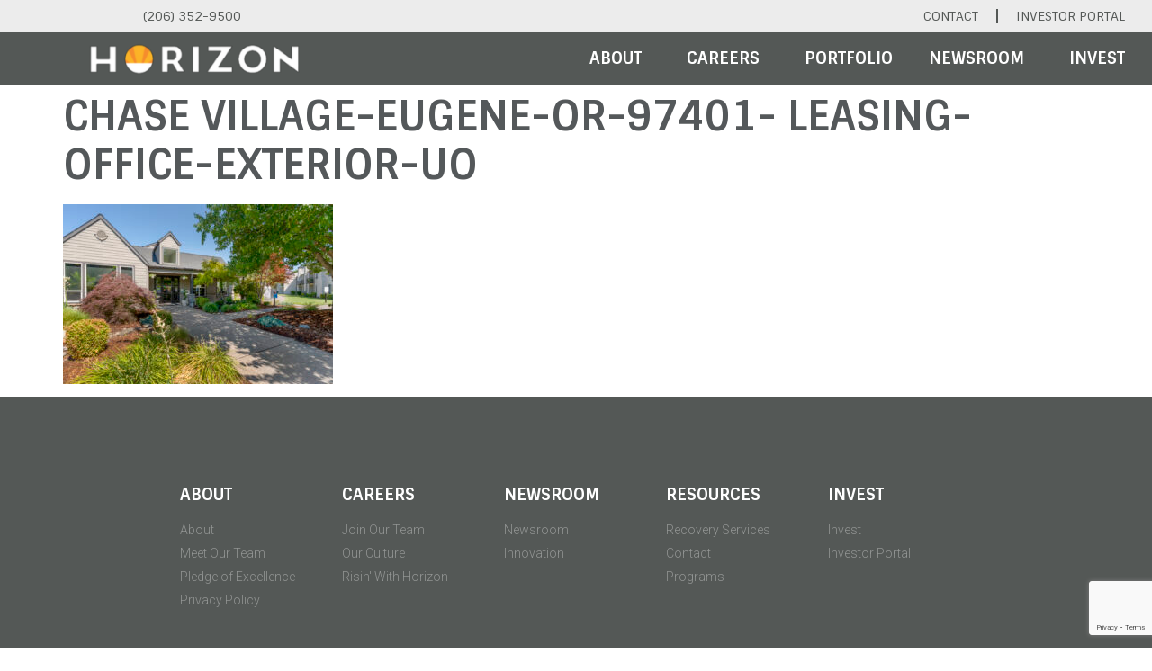

--- FILE ---
content_type: text/html; charset=UTF-8
request_url: https://www.horizonra.com/portfolio/chase-village-eugene-or-97401-leasing-office-exterior-uo/
body_size: 19600
content:
<!doctype html>
<html lang="en-US">
<head>
	<meta charset="UTF-8">
	<meta name="viewport" content="width=device-width, initial-scale=1">
	<link rel="profile" href="https://gmpg.org/xfn/11">
	<meta name='robots' content='index, follow, max-image-preview:large, max-snippet:-1, max-video-preview:-1' />

	<!-- This site is optimized with the Yoast SEO plugin v21.0 - https://yoast.com/wordpress/plugins/seo/ -->
	<title>Chase Village-Eugene-OR-97401- Leasing-Office-Exterior-UO -</title>
	<link rel="canonical" href="https://www.horizonra.com/portfolio/chase-village-eugene-or-97401-leasing-office-exterior-uo/" />
	<meta property="og:locale" content="en_US" />
	<meta property="og:type" content="article" />
	<meta property="og:title" content="Chase Village-Eugene-OR-97401- Leasing-Office-Exterior-UO -" />
	<meta property="og:url" content="https://www.horizonra.com/portfolio/chase-village-eugene-or-97401-leasing-office-exterior-uo/" />
	<meta property="og:image" content="https://www.horizonra.com/portfolio/chase-village-eugene-or-97401-leasing-office-exterior-uo" />
	<meta property="og:image:width" content="1024" />
	<meta property="og:image:height" content="683" />
	<meta property="og:image:type" content="image/jpeg" />
	<meta name="twitter:card" content="summary_large_image" />
	<script type="application/ld+json" class="yoast-schema-graph">{"@context":"https://schema.org","@graph":[{"@type":"WebPage","@id":"https://www.horizonra.com/portfolio/chase-village-eugene-or-97401-leasing-office-exterior-uo/","url":"https://www.horizonra.com/portfolio/chase-village-eugene-or-97401-leasing-office-exterior-uo/","name":"Chase Village-Eugene-OR-97401- Leasing-Office-Exterior-UO -","isPartOf":{"@id":"http://www.horizonra.com/#website"},"primaryImageOfPage":{"@id":"https://www.horizonra.com/portfolio/chase-village-eugene-or-97401-leasing-office-exterior-uo/#primaryimage"},"image":{"@id":"https://www.horizonra.com/portfolio/chase-village-eugene-or-97401-leasing-office-exterior-uo/#primaryimage"},"thumbnailUrl":"https://www.horizonra.com/wp-content/uploads/sites/3/2023/08/Chase-Village-Eugene-OR-97401-Leasing-Office-Exterior-UO.jpg","datePublished":"2023-08-09T23:20:12+00:00","dateModified":"2023-08-09T23:20:12+00:00","breadcrumb":{"@id":"https://www.horizonra.com/portfolio/chase-village-eugene-or-97401-leasing-office-exterior-uo/#breadcrumb"},"inLanguage":"en-US","potentialAction":[{"@type":"ReadAction","target":["https://www.horizonra.com/portfolio/chase-village-eugene-or-97401-leasing-office-exterior-uo/"]}]},{"@type":"ImageObject","inLanguage":"en-US","@id":"https://www.horizonra.com/portfolio/chase-village-eugene-or-97401-leasing-office-exterior-uo/#primaryimage","url":"https://www.horizonra.com/wp-content/uploads/sites/3/2023/08/Chase-Village-Eugene-OR-97401-Leasing-Office-Exterior-UO.jpg","contentUrl":"https://www.horizonra.com/wp-content/uploads/sites/3/2023/08/Chase-Village-Eugene-OR-97401-Leasing-Office-Exterior-UO.jpg","width":7952,"height":5304},{"@type":"BreadcrumbList","@id":"https://www.horizonra.com/portfolio/chase-village-eugene-or-97401-leasing-office-exterior-uo/#breadcrumb","itemListElement":[{"@type":"ListItem","position":1,"name":"Home","item":"https://www.horizonra.com/"},{"@type":"ListItem","position":2,"name":"Portfolio","item":"https://www.horizonra.com/portfolio/"},{"@type":"ListItem","position":3,"name":"Chase Village-Eugene-OR-97401- Leasing-Office-Exterior-UO"}]},{"@type":"WebSite","@id":"http://www.horizonra.com/#website","url":"http://www.horizonra.com/","name":"horizonra.com","description":"","publisher":{"@id":"http://www.horizonra.com/#organization"},"potentialAction":[{"@type":"SearchAction","target":{"@type":"EntryPoint","urlTemplate":"http://www.horizonra.com/?s={search_term_string}"},"query-input":"required name=search_term_string"}],"inLanguage":"en-US"},{"@type":"Organization","@id":"http://www.horizonra.com/#organization","name":"Horizon Realty Advisors","url":"http://www.horizonra.com/","logo":{"@type":"ImageObject","inLanguage":"en-US","@id":"http://www.horizonra.com/#/schema/logo/image/","url":"https://www.horizonra.com/wp-content/uploads/sites/3/2023/08/Horizon-LogoMark.png","contentUrl":"https://www.horizonra.com/wp-content/uploads/sites/3/2023/08/Horizon-LogoMark.png","width":3000,"height":3000,"caption":"Horizon Realty Advisors"},"image":{"@id":"http://www.horizonra.com/#/schema/logo/image/"},"sameAs":["https://www.instagram.com/risinwithhorizon/"]}]}</script>
	<!-- / Yoast SEO plugin. -->


<link rel='dns-prefetch' href='//maps.googleapis.com' />
<link rel="alternate" type="application/rss+xml" title=" &raquo; Feed" href="https://www.horizonra.com/feed/" />
<link rel="alternate" type="application/rss+xml" title=" &raquo; Comments Feed" href="https://www.horizonra.com/comments/feed/" />
<script>
window._wpemojiSettings = {"baseUrl":"https:\/\/s.w.org\/images\/core\/emoji\/14.0.0\/72x72\/","ext":".png","svgUrl":"https:\/\/s.w.org\/images\/core\/emoji\/14.0.0\/svg\/","svgExt":".svg","source":{"concatemoji":"https:\/\/www.horizonra.com\/wp-includes\/js\/wp-emoji-release.min.js?ver=6.3.1"}};
/*! This file is auto-generated */
!function(i,n){var o,s,e;function c(e){try{var t={supportTests:e,timestamp:(new Date).valueOf()};sessionStorage.setItem(o,JSON.stringify(t))}catch(e){}}function p(e,t,n){e.clearRect(0,0,e.canvas.width,e.canvas.height),e.fillText(t,0,0);var t=new Uint32Array(e.getImageData(0,0,e.canvas.width,e.canvas.height).data),r=(e.clearRect(0,0,e.canvas.width,e.canvas.height),e.fillText(n,0,0),new Uint32Array(e.getImageData(0,0,e.canvas.width,e.canvas.height).data));return t.every(function(e,t){return e===r[t]})}function u(e,t,n){switch(t){case"flag":return n(e,"\ud83c\udff3\ufe0f\u200d\u26a7\ufe0f","\ud83c\udff3\ufe0f\u200b\u26a7\ufe0f")?!1:!n(e,"\ud83c\uddfa\ud83c\uddf3","\ud83c\uddfa\u200b\ud83c\uddf3")&&!n(e,"\ud83c\udff4\udb40\udc67\udb40\udc62\udb40\udc65\udb40\udc6e\udb40\udc67\udb40\udc7f","\ud83c\udff4\u200b\udb40\udc67\u200b\udb40\udc62\u200b\udb40\udc65\u200b\udb40\udc6e\u200b\udb40\udc67\u200b\udb40\udc7f");case"emoji":return!n(e,"\ud83e\udef1\ud83c\udffb\u200d\ud83e\udef2\ud83c\udfff","\ud83e\udef1\ud83c\udffb\u200b\ud83e\udef2\ud83c\udfff")}return!1}function f(e,t,n){var r="undefined"!=typeof WorkerGlobalScope&&self instanceof WorkerGlobalScope?new OffscreenCanvas(300,150):i.createElement("canvas"),a=r.getContext("2d",{willReadFrequently:!0}),o=(a.textBaseline="top",a.font="600 32px Arial",{});return e.forEach(function(e){o[e]=t(a,e,n)}),o}function t(e){var t=i.createElement("script");t.src=e,t.defer=!0,i.head.appendChild(t)}"undefined"!=typeof Promise&&(o="wpEmojiSettingsSupports",s=["flag","emoji"],n.supports={everything:!0,everythingExceptFlag:!0},e=new Promise(function(e){i.addEventListener("DOMContentLoaded",e,{once:!0})}),new Promise(function(t){var n=function(){try{var e=JSON.parse(sessionStorage.getItem(o));if("object"==typeof e&&"number"==typeof e.timestamp&&(new Date).valueOf()<e.timestamp+604800&&"object"==typeof e.supportTests)return e.supportTests}catch(e){}return null}();if(!n){if("undefined"!=typeof Worker&&"undefined"!=typeof OffscreenCanvas&&"undefined"!=typeof URL&&URL.createObjectURL&&"undefined"!=typeof Blob)try{var e="postMessage("+f.toString()+"("+[JSON.stringify(s),u.toString(),p.toString()].join(",")+"));",r=new Blob([e],{type:"text/javascript"}),a=new Worker(URL.createObjectURL(r),{name:"wpTestEmojiSupports"});return void(a.onmessage=function(e){c(n=e.data),a.terminate(),t(n)})}catch(e){}c(n=f(s,u,p))}t(n)}).then(function(e){for(var t in e)n.supports[t]=e[t],n.supports.everything=n.supports.everything&&n.supports[t],"flag"!==t&&(n.supports.everythingExceptFlag=n.supports.everythingExceptFlag&&n.supports[t]);n.supports.everythingExceptFlag=n.supports.everythingExceptFlag&&!n.supports.flag,n.DOMReady=!1,n.readyCallback=function(){n.DOMReady=!0}}).then(function(){return e}).then(function(){var e;n.supports.everything||(n.readyCallback(),(e=n.source||{}).concatemoji?t(e.concatemoji):e.wpemoji&&e.twemoji&&(t(e.twemoji),t(e.wpemoji)))}))}((window,document),window._wpemojiSettings);
</script>
<style>
img.wp-smiley,
img.emoji {
	display: inline !important;
	border: none !important;
	box-shadow: none !important;
	height: 1em !important;
	width: 1em !important;
	margin: 0 0.07em !important;
	vertical-align: -0.1em !important;
	background: none !important;
	padding: 0 !important;
}
</style>
	
<link rel='stylesheet' id='wp-block-library-css' href='https://www.horizonra.com/wp-includes/css/dist/block-library/style.min.css?ver=6.3.1' media='all' />
<style id='classic-theme-styles-inline-css'>
/*! This file is auto-generated */
.wp-block-button__link{color:#fff;background-color:#32373c;border-radius:9999px;box-shadow:none;text-decoration:none;padding:calc(.667em + 2px) calc(1.333em + 2px);font-size:1.125em}.wp-block-file__button{background:#32373c;color:#fff;text-decoration:none}
</style>
<style id='global-styles-inline-css'>
body{--wp--preset--color--black: #000000;--wp--preset--color--cyan-bluish-gray: #abb8c3;--wp--preset--color--white: #ffffff;--wp--preset--color--pale-pink: #f78da7;--wp--preset--color--vivid-red: #cf2e2e;--wp--preset--color--luminous-vivid-orange: #ff6900;--wp--preset--color--luminous-vivid-amber: #fcb900;--wp--preset--color--light-green-cyan: #7bdcb5;--wp--preset--color--vivid-green-cyan: #00d084;--wp--preset--color--pale-cyan-blue: #8ed1fc;--wp--preset--color--vivid-cyan-blue: #0693e3;--wp--preset--color--vivid-purple: #9b51e0;--wp--preset--gradient--vivid-cyan-blue-to-vivid-purple: linear-gradient(135deg,rgba(6,147,227,1) 0%,rgb(155,81,224) 100%);--wp--preset--gradient--light-green-cyan-to-vivid-green-cyan: linear-gradient(135deg,rgb(122,220,180) 0%,rgb(0,208,130) 100%);--wp--preset--gradient--luminous-vivid-amber-to-luminous-vivid-orange: linear-gradient(135deg,rgba(252,185,0,1) 0%,rgba(255,105,0,1) 100%);--wp--preset--gradient--luminous-vivid-orange-to-vivid-red: linear-gradient(135deg,rgba(255,105,0,1) 0%,rgb(207,46,46) 100%);--wp--preset--gradient--very-light-gray-to-cyan-bluish-gray: linear-gradient(135deg,rgb(238,238,238) 0%,rgb(169,184,195) 100%);--wp--preset--gradient--cool-to-warm-spectrum: linear-gradient(135deg,rgb(74,234,220) 0%,rgb(151,120,209) 20%,rgb(207,42,186) 40%,rgb(238,44,130) 60%,rgb(251,105,98) 80%,rgb(254,248,76) 100%);--wp--preset--gradient--blush-light-purple: linear-gradient(135deg,rgb(255,206,236) 0%,rgb(152,150,240) 100%);--wp--preset--gradient--blush-bordeaux: linear-gradient(135deg,rgb(254,205,165) 0%,rgb(254,45,45) 50%,rgb(107,0,62) 100%);--wp--preset--gradient--luminous-dusk: linear-gradient(135deg,rgb(255,203,112) 0%,rgb(199,81,192) 50%,rgb(65,88,208) 100%);--wp--preset--gradient--pale-ocean: linear-gradient(135deg,rgb(255,245,203) 0%,rgb(182,227,212) 50%,rgb(51,167,181) 100%);--wp--preset--gradient--electric-grass: linear-gradient(135deg,rgb(202,248,128) 0%,rgb(113,206,126) 100%);--wp--preset--gradient--midnight: linear-gradient(135deg,rgb(2,3,129) 0%,rgb(40,116,252) 100%);--wp--preset--font-size--small: 13px;--wp--preset--font-size--medium: 20px;--wp--preset--font-size--large: 36px;--wp--preset--font-size--x-large: 42px;--wp--preset--spacing--20: 0.44rem;--wp--preset--spacing--30: 0.67rem;--wp--preset--spacing--40: 1rem;--wp--preset--spacing--50: 1.5rem;--wp--preset--spacing--60: 2.25rem;--wp--preset--spacing--70: 3.38rem;--wp--preset--spacing--80: 5.06rem;--wp--preset--shadow--natural: 6px 6px 9px rgba(0, 0, 0, 0.2);--wp--preset--shadow--deep: 12px 12px 50px rgba(0, 0, 0, 0.4);--wp--preset--shadow--sharp: 6px 6px 0px rgba(0, 0, 0, 0.2);--wp--preset--shadow--outlined: 6px 6px 0px -3px rgba(255, 255, 255, 1), 6px 6px rgba(0, 0, 0, 1);--wp--preset--shadow--crisp: 6px 6px 0px rgba(0, 0, 0, 1);}:where(.is-layout-flex){gap: 0.5em;}:where(.is-layout-grid){gap: 0.5em;}body .is-layout-flow > .alignleft{float: left;margin-inline-start: 0;margin-inline-end: 2em;}body .is-layout-flow > .alignright{float: right;margin-inline-start: 2em;margin-inline-end: 0;}body .is-layout-flow > .aligncenter{margin-left: auto !important;margin-right: auto !important;}body .is-layout-constrained > .alignleft{float: left;margin-inline-start: 0;margin-inline-end: 2em;}body .is-layout-constrained > .alignright{float: right;margin-inline-start: 2em;margin-inline-end: 0;}body .is-layout-constrained > .aligncenter{margin-left: auto !important;margin-right: auto !important;}body .is-layout-constrained > :where(:not(.alignleft):not(.alignright):not(.alignfull)){max-width: var(--wp--style--global--content-size);margin-left: auto !important;margin-right: auto !important;}body .is-layout-constrained > .alignwide{max-width: var(--wp--style--global--wide-size);}body .is-layout-flex{display: flex;}body .is-layout-flex{flex-wrap: wrap;align-items: center;}body .is-layout-flex > *{margin: 0;}body .is-layout-grid{display: grid;}body .is-layout-grid > *{margin: 0;}:where(.wp-block-columns.is-layout-flex){gap: 2em;}:where(.wp-block-columns.is-layout-grid){gap: 2em;}:where(.wp-block-post-template.is-layout-flex){gap: 1.25em;}:where(.wp-block-post-template.is-layout-grid){gap: 1.25em;}.has-black-color{color: var(--wp--preset--color--black) !important;}.has-cyan-bluish-gray-color{color: var(--wp--preset--color--cyan-bluish-gray) !important;}.has-white-color{color: var(--wp--preset--color--white) !important;}.has-pale-pink-color{color: var(--wp--preset--color--pale-pink) !important;}.has-vivid-red-color{color: var(--wp--preset--color--vivid-red) !important;}.has-luminous-vivid-orange-color{color: var(--wp--preset--color--luminous-vivid-orange) !important;}.has-luminous-vivid-amber-color{color: var(--wp--preset--color--luminous-vivid-amber) !important;}.has-light-green-cyan-color{color: var(--wp--preset--color--light-green-cyan) !important;}.has-vivid-green-cyan-color{color: var(--wp--preset--color--vivid-green-cyan) !important;}.has-pale-cyan-blue-color{color: var(--wp--preset--color--pale-cyan-blue) !important;}.has-vivid-cyan-blue-color{color: var(--wp--preset--color--vivid-cyan-blue) !important;}.has-vivid-purple-color{color: var(--wp--preset--color--vivid-purple) !important;}.has-black-background-color{background-color: var(--wp--preset--color--black) !important;}.has-cyan-bluish-gray-background-color{background-color: var(--wp--preset--color--cyan-bluish-gray) !important;}.has-white-background-color{background-color: var(--wp--preset--color--white) !important;}.has-pale-pink-background-color{background-color: var(--wp--preset--color--pale-pink) !important;}.has-vivid-red-background-color{background-color: var(--wp--preset--color--vivid-red) !important;}.has-luminous-vivid-orange-background-color{background-color: var(--wp--preset--color--luminous-vivid-orange) !important;}.has-luminous-vivid-amber-background-color{background-color: var(--wp--preset--color--luminous-vivid-amber) !important;}.has-light-green-cyan-background-color{background-color: var(--wp--preset--color--light-green-cyan) !important;}.has-vivid-green-cyan-background-color{background-color: var(--wp--preset--color--vivid-green-cyan) !important;}.has-pale-cyan-blue-background-color{background-color: var(--wp--preset--color--pale-cyan-blue) !important;}.has-vivid-cyan-blue-background-color{background-color: var(--wp--preset--color--vivid-cyan-blue) !important;}.has-vivid-purple-background-color{background-color: var(--wp--preset--color--vivid-purple) !important;}.has-black-border-color{border-color: var(--wp--preset--color--black) !important;}.has-cyan-bluish-gray-border-color{border-color: var(--wp--preset--color--cyan-bluish-gray) !important;}.has-white-border-color{border-color: var(--wp--preset--color--white) !important;}.has-pale-pink-border-color{border-color: var(--wp--preset--color--pale-pink) !important;}.has-vivid-red-border-color{border-color: var(--wp--preset--color--vivid-red) !important;}.has-luminous-vivid-orange-border-color{border-color: var(--wp--preset--color--luminous-vivid-orange) !important;}.has-luminous-vivid-amber-border-color{border-color: var(--wp--preset--color--luminous-vivid-amber) !important;}.has-light-green-cyan-border-color{border-color: var(--wp--preset--color--light-green-cyan) !important;}.has-vivid-green-cyan-border-color{border-color: var(--wp--preset--color--vivid-green-cyan) !important;}.has-pale-cyan-blue-border-color{border-color: var(--wp--preset--color--pale-cyan-blue) !important;}.has-vivid-cyan-blue-border-color{border-color: var(--wp--preset--color--vivid-cyan-blue) !important;}.has-vivid-purple-border-color{border-color: var(--wp--preset--color--vivid-purple) !important;}.has-vivid-cyan-blue-to-vivid-purple-gradient-background{background: var(--wp--preset--gradient--vivid-cyan-blue-to-vivid-purple) !important;}.has-light-green-cyan-to-vivid-green-cyan-gradient-background{background: var(--wp--preset--gradient--light-green-cyan-to-vivid-green-cyan) !important;}.has-luminous-vivid-amber-to-luminous-vivid-orange-gradient-background{background: var(--wp--preset--gradient--luminous-vivid-amber-to-luminous-vivid-orange) !important;}.has-luminous-vivid-orange-to-vivid-red-gradient-background{background: var(--wp--preset--gradient--luminous-vivid-orange-to-vivid-red) !important;}.has-very-light-gray-to-cyan-bluish-gray-gradient-background{background: var(--wp--preset--gradient--very-light-gray-to-cyan-bluish-gray) !important;}.has-cool-to-warm-spectrum-gradient-background{background: var(--wp--preset--gradient--cool-to-warm-spectrum) !important;}.has-blush-light-purple-gradient-background{background: var(--wp--preset--gradient--blush-light-purple) !important;}.has-blush-bordeaux-gradient-background{background: var(--wp--preset--gradient--blush-bordeaux) !important;}.has-luminous-dusk-gradient-background{background: var(--wp--preset--gradient--luminous-dusk) !important;}.has-pale-ocean-gradient-background{background: var(--wp--preset--gradient--pale-ocean) !important;}.has-electric-grass-gradient-background{background: var(--wp--preset--gradient--electric-grass) !important;}.has-midnight-gradient-background{background: var(--wp--preset--gradient--midnight) !important;}.has-small-font-size{font-size: var(--wp--preset--font-size--small) !important;}.has-medium-font-size{font-size: var(--wp--preset--font-size--medium) !important;}.has-large-font-size{font-size: var(--wp--preset--font-size--large) !important;}.has-x-large-font-size{font-size: var(--wp--preset--font-size--x-large) !important;}
.wp-block-navigation a:where(:not(.wp-element-button)){color: inherit;}
:where(.wp-block-post-template.is-layout-flex){gap: 1.25em;}:where(.wp-block-post-template.is-layout-grid){gap: 1.25em;}
:where(.wp-block-columns.is-layout-flex){gap: 2em;}:where(.wp-block-columns.is-layout-grid){gap: 2em;}
.wp-block-pullquote{font-size: 1.5em;line-height: 1.6;}
</style>
<link rel='stylesheet' id='contact-form-7-css' href='https://www.horizonra.com/wp-content/plugins/contact-form-7/includes/css/styles.css?ver=5.8' media='all' />
<link rel='stylesheet' id='colorbox_style-css' href='https://www.horizonra.com/wp-content/plugins/form-lightbox/colorbox/style-1/colorbox.css?ver=6.3.1' media='all' />
<link rel='stylesheet' id='rs-plugin-settings-css' href='https://www.horizonra.com/wp-content/plugins/revslider/public/assets/css/settings.css?ver=5.1.6' media='all' />
<style id='rs-plugin-settings-inline-css'>
#rs-demo-id {}
</style>
<link rel='stylesheet' id='sm-style-css' href='https://www.horizonra.com/wp-content/plugins/simple-masonry-layout/inc/../css/sm-style.css?ver=6.3.1' media='all' />
<link rel='stylesheet' id='darkbox-style-css' href='https://www.horizonra.com/wp-content/plugins/simple-masonry-layout/inc/../css/darkbox.css?ver=6.3.1' media='all' />
<link rel='stylesheet' id='font-awesome-css' href='https://www.horizonra.com/wp-content/plugins/elementor/assets/lib/font-awesome/css/font-awesome.min.css?ver=4.7.0' media='all' />
<link rel='stylesheet' id='rt-fontawsome-css' href='https://www.horizonra.com/wp-content/plugins/the-post-grid/assets/vendor/font-awesome/css/font-awesome.min.css?ver=7.2.9' media='all' />
<link rel='stylesheet' id='rt-tpg-css' href='https://www.horizonra.com/wp-content/plugins/the-post-grid/assets/css/thepostgrid.min.css?ver=7.2.9' media='all' />
<link rel='stylesheet' id='wp-job-manager-job-listings-css' href='https://www.horizonra.com/wp-content/plugins/wp-job-manager/assets/dist/css/job-listings.css?ver=598383a28ac5f9f156e4' media='all' />
<link rel='stylesheet' id='wml_client_style-css' href='https://www.horizonra.com/wp-content/plugins/wp-masonry-layout/css/wmlc_client.css?ver=6.3.1' media='all' />
<link rel='stylesheet' id='dashicons-css' href='https://www.horizonra.com/wp-includes/css/dashicons.min.css?ver=6.3.1' media='all' />
<link rel='stylesheet' id='hello-elementor-css' href='https://www.horizonra.com/wp-content/themes/hello-elementor/style.min.css?ver=2.8.1' media='all' />
<link rel='stylesheet' id='hello-elementor-theme-style-css' href='https://www.horizonra.com/wp-content/themes/hello-elementor/theme.min.css?ver=2.8.1' media='all' />
<link rel='stylesheet' id='elementor-frontend-css' href='https://www.horizonra.com/wp-content/plugins/elementor/assets/css/frontend.min.css?ver=3.27.7' media='all' />
<link rel='stylesheet' id='elementor-post-1942-css' href='https://www.horizonra.com/wp-content/uploads/sites/3/elementor/css/post-1942.css?ver=1720812195' media='all' />
<link rel='stylesheet' id='feedzy-rss-feeds-elementor-css' href='https://www.horizonra.com/wp-content/plugins/feedzy-rss-feeds/css/feedzy-rss-feeds.css?ver=1' media='all' />
<link rel='stylesheet' id='elementor-icons-css' href='https://www.horizonra.com/wp-content/plugins/elementor/assets/lib/eicons/css/elementor-icons.min.css?ver=5.35.0' media='all' />
<link rel='stylesheet' id='elementor-pro-css' href='https://www.horizonra.com/wp-content/plugins/elementor-pro/assets/css/frontend.min.css?ver=3.6.4' media='all' />
<link rel='stylesheet' id='elementor-post-2378-css' href='https://www.horizonra.com/wp-content/uploads/sites/3/elementor/css/post-2378.css?ver=1720812196' media='all' />
<link rel='stylesheet' id='elementor-post-2724-css' href='https://www.horizonra.com/wp-content/uploads/sites/3/elementor/css/post-2724.css?ver=1768507402' media='all' />
<link rel='stylesheet' id='elementor-post-2661-css' href='https://www.horizonra.com/wp-content/uploads/sites/3/elementor/css/post-2661.css?ver=1720812197' media='all' />
<link rel='stylesheet' id='elementor-icons-ekiticons-css' href='https://www.horizonra.com/wp-content/plugins/elementskit-lite/modules/elementskit-icon-pack/assets/css/ekiticons.css?ver=3.1.3' media='all' />
<link rel='stylesheet' id='ekit-widget-styles-css' href='https://www.horizonra.com/wp-content/plugins/elementskit-lite/widgets/init/assets/css/widget-styles.css?ver=3.1.3' media='all' />
<link rel='stylesheet' id='ekit-responsive-css' href='https://www.horizonra.com/wp-content/plugins/elementskit-lite/widgets/init/assets/css/responsive.css?ver=3.1.3' media='all' />
<link rel='stylesheet' id='google-fonts-1-css' href='https://fonts.googleapis.com/css?family=Inter%3A100%2C100italic%2C200%2C200italic%2C300%2C300italic%2C400%2C400italic%2C500%2C500italic%2C600%2C600italic%2C700%2C700italic%2C800%2C800italic%2C900%2C900italic%7CRoboto%3A100%2C100italic%2C200%2C200italic%2C300%2C300italic%2C400%2C400italic%2C500%2C500italic%2C600%2C600italic%2C700%2C700italic%2C800%2C800italic%2C900%2C900italic%7CSintony%3A100%2C100italic%2C200%2C200italic%2C300%2C300italic%2C400%2C400italic%2C500%2C500italic%2C600%2C600italic%2C700%2C700italic%2C800%2C800italic%2C900%2C900italic&#038;display=auto&#038;ver=6.3.1' media='all' />
<link rel='stylesheet' id='elementor-icons-shared-0-css' href='https://www.horizonra.com/wp-content/plugins/elementor/assets/lib/font-awesome/css/fontawesome.min.css?ver=5.15.3' media='all' />
<link rel='stylesheet' id='elementor-icons-fa-solid-css' href='https://www.horizonra.com/wp-content/plugins/elementor/assets/lib/font-awesome/css/solid.min.css?ver=5.15.3' media='all' />
<link rel='stylesheet' id='elementor-icons-fa-brands-css' href='https://www.horizonra.com/wp-content/plugins/elementor/assets/lib/font-awesome/css/brands.min.css?ver=5.15.3' media='all' />
<link rel="preconnect" href="https://fonts.gstatic.com/" crossorigin><script src='https://www.horizonra.com/wp-includes/js/jquery/jquery.min.js?ver=3.7.0' id='jquery-core-js'></script>
<script src='https://www.horizonra.com/wp-includes/js/jquery/jquery-migrate.min.js?ver=3.4.1' id='jquery-migrate-js'></script>
<script src='https://www.horizonra.com/wp-content/plugins/form-lightbox/colorbox/jquery.colorbox-min.js?ver=1.4.33' id='colorbox-js'></script>
<script src='https://www.horizonra.com/wp-content/plugins/revslider/public/assets/js/jquery.themepunch.tools.min.js?ver=5.1.6' id='tp-tools-js'></script>
<script src='https://www.horizonra.com/wp-content/plugins/revslider/public/assets/js/jquery.themepunch.revolution.min.js?ver=5.1.6' id='revmin-js'></script>
<script src='https://www.horizonra.com/wp-content/plugins/simple-masonry-layout/inc/../js/modernizr.custom.js?ver=6.3.1' id='modernizr-script-js'></script>
<script src='https://www.horizonra.com/wp-content/plugins/wp-masonry-layout/js/wmljs.js?ver=6.3.1' id='wmljs-js'></script>
<script src='https://www.horizonra.com/wp-content/plugins/wp-masonry-layout/js/jquery.infinitescroll.min.js?ver=6.3.1' id='wml_infinity_scroll-js'></script>
<script id='ai-js-js-extra'>
var MyAjax = {"ajaxurl":"https:\/\/www.horizonra.com\/wp-admin\/admin-ajax.php","security":"51a0c5644d"};
</script>
<script src='https://www.horizonra.com/wp-content/plugins/advanced-iframe/js/ai.min.js?ver=1' id='ai-js-js'></script>
<link rel="https://api.w.org/" href="https://www.horizonra.com/wp-json/" /><link rel="alternate" type="application/json" href="https://www.horizonra.com/wp-json/wp/v2/media/3259" /><link rel="EditURI" type="application/rsd+xml" title="RSD" href="https://www.horizonra.com/xmlrpc.php?rsd" />
<link rel='shortlink' href='https://www.horizonra.com/?p=3259' />
<link rel="alternate" type="application/json+oembed" href="https://www.horizonra.com/wp-json/oembed/1.0/embed?url=https%3A%2F%2Fwww.horizonra.com%2Fportfolio%2Fchase-village-eugene-or-97401-leasing-office-exterior-uo%2F" />
<link rel="alternate" type="text/xml+oembed" href="https://www.horizonra.com/wp-json/oembed/1.0/embed?url=https%3A%2F%2Fwww.horizonra.com%2Fportfolio%2Fchase-village-eugene-or-97401-leasing-office-exterior-uo%2F&#038;format=xml" />
	<link rel="preconnect" href="https://fonts.googleapis.com">
	<link rel="preconnect" href="https://fonts.gstatic.com">
	<style type="text/css">
.feedzy-rss-link-icon:after {
	content: url("https://www.horizonra.com/wp-content/plugins/feedzy-rss-feeds/img/external-link.png");
	margin-left: 3px;
}
</style>
		<link rel="stylesheet" id="instagram"  href="https://www.horizonra.com/wp-content/plugins/instagram-picture/css/instagram_style.css" type="text/css" media="all" />
        <script>

            jQuery(window).on('elementor/frontend/init', function () {
                var previewIframe = jQuery('#elementor-preview-iframe').get(0);

                // Attach a load event listener to the preview iframe
                jQuery(previewIframe).on('load', function () {
                    var tpg_selector = tpg_str_rev("nottub-tropmi-gpttr nottub-aera-noitces-dda-rotnemele");

                    var logo = "https://www.horizonra.com/wp-content/plugins/the-post-grid";
                    var log_path = tpg_str_rev("gvs.04x04-noci/segami/stessa/");

                    jQuery('<div class="' + tpg_selector + '" style="vertical-align: bottom;margin-left: 5px;"><img src="' + logo + log_path + '" alt="TPG"/></div>').insertBefore(".elementor-add-section-drag-title");
                });

            });
        </script>
        <style>
            :root {
                --tpg-primary-color: #0d6efd;
                --tpg-secondary-color: #0654c4;
                --tpg-primary-light: #c4d0ff
            }

                    </style>

		<script src='https://hracorporate.wpengine.com/?dm=65328111132459f9eb0c5a598f2d9950&amp;action=load&amp;blogid=3&amp;siteid=1&amp;t=331055990&amp;back=https%3A%2F%2Fwww.horizonra.com%2Fportfolio%2Fchase-village-eugene-or-97401-leasing-office-exterior-uo%2F' type='text/javascript'></script><meta name="generator" content="Elementor 3.27.7; features: additional_custom_breakpoints; settings: css_print_method-external, google_font-enabled, font_display-auto">
			<style>
				.e-con.e-parent:nth-of-type(n+4):not(.e-lazyloaded):not(.e-no-lazyload),
				.e-con.e-parent:nth-of-type(n+4):not(.e-lazyloaded):not(.e-no-lazyload) * {
					background-image: none !important;
				}
				@media screen and (max-height: 1024px) {
					.e-con.e-parent:nth-of-type(n+3):not(.e-lazyloaded):not(.e-no-lazyload),
					.e-con.e-parent:nth-of-type(n+3):not(.e-lazyloaded):not(.e-no-lazyload) * {
						background-image: none !important;
					}
				}
				@media screen and (max-height: 640px) {
					.e-con.e-parent:nth-of-type(n+2):not(.e-lazyloaded):not(.e-no-lazyload),
					.e-con.e-parent:nth-of-type(n+2):not(.e-lazyloaded):not(.e-no-lazyload) * {
						background-image: none !important;
					}
				}
			</style>
			<meta name="generator" content="Powered by Slider Revolution 5.1.6 - responsive, Mobile-Friendly Slider Plugin for WordPress with comfortable drag and drop interface." />
<link rel="icon" href="https://www.horizonra.com/wp-content/uploads/sites/3/cache/2023/08/cropped-Horizon-LogoMark/1659352599.png" sizes="32x32" />
<link rel="icon" href="https://www.horizonra.com/wp-content/uploads/sites/3/cache/2023/08/cropped-Horizon-LogoMark/2741459320.png" sizes="192x192" />
<link rel="apple-touch-icon" href="https://www.horizonra.com/wp-content/uploads/sites/3/cache/2023/08/cropped-Horizon-LogoMark/554343721.png" />
<meta name="msapplication-TileImage" content="https://www.horizonra.com/wp-content/uploads/sites/3/cache/2023/08/cropped-Horizon-LogoMark/1757465461.png" />
		<style id="wp-custom-css">
			body .featherlight .featherlight-content {
max-width: 90%;
}		</style>
		<style id="sccss"></style>	<style id="egf-frontend-styles" type="text/css">
		p {} h1 {} h2 {} h3 {} h4 {} h5 {} h6 {} 	</style>
	<style type="text/css">/** Mega Menu CSS: fs **/</style>
<style id="wpforms-css-vars-root">
				:root {
					--wpforms-field-border-radius: 3px;
--wpforms-field-background-color: #ffffff;
--wpforms-field-border-color: rgba( 0, 0, 0, 0.25 );
--wpforms-field-text-color: rgba( 0, 0, 0, 0.7 );
--wpforms-label-color: rgba( 0, 0, 0, 0.85 );
--wpforms-label-sublabel-color: rgba( 0, 0, 0, 0.55 );
--wpforms-label-error-color: #d63637;
--wpforms-button-border-radius: 3px;
--wpforms-button-background-color: #066aab;
--wpforms-button-text-color: #ffffff;
--wpforms-field-size-input-height: 43px;
--wpforms-field-size-input-spacing: 15px;
--wpforms-field-size-font-size: 16px;
--wpforms-field-size-line-height: 19px;
--wpforms-field-size-padding-h: 14px;
--wpforms-field-size-checkbox-size: 16px;
--wpforms-field-size-sublabel-spacing: 5px;
--wpforms-field-size-icon-size: 1;
--wpforms-label-size-font-size: 16px;
--wpforms-label-size-line-height: 19px;
--wpforms-label-size-sublabel-font-size: 14px;
--wpforms-label-size-sublabel-line-height: 17px;
--wpforms-button-size-font-size: 17px;
--wpforms-button-size-height: 41px;
--wpforms-button-size-padding-h: 15px;
--wpforms-button-size-margin-top: 10px;

				}
			</style></head>
<body class="attachment attachment-template-default attachmentid-3259 attachment-jpeg rttpg rttpg-7.2.9 radius-frontend rttpg-body-wrap rttpg-flaticon hello-elementor elementor-default elementor-kit-1942">


<a class="skip-link screen-reader-text" href="#content">Skip to content</a>

		<div data-elementor-type="header" data-elementor-id="2378" class="elementor elementor-2378 elementor-location-header">
					<div class="elementor-section-wrap">
								<section class="elementor-section elementor-top-section elementor-element elementor-element-051ec8e elementor-section-full_width elementor-hidden-mobile elementor-hidden-tablet elementor-section-height-default elementor-section-height-default" data-id="051ec8e" data-element_type="section">
						<div class="elementor-container elementor-column-gap-no">
					<div class="elementor-column elementor-col-100 elementor-top-column elementor-element elementor-element-26938d7" data-id="26938d7" data-element_type="column">
			<div class="elementor-widget-wrap elementor-element-populated">
						<section class="elementor-section elementor-inner-section elementor-element elementor-element-9929708 elementor-section-content-middle elementor-section-height-min-height elementor-section-boxed elementor-section-height-default" data-id="9929708" data-element_type="section" data-settings="{&quot;background_background&quot;:&quot;classic&quot;}">
						<div class="elementor-container elementor-column-gap-default">
					<div class="elementor-column elementor-col-33 elementor-inner-column elementor-element elementor-element-f043b0c" data-id="f043b0c" data-element_type="column" data-settings="{&quot;background_background&quot;:&quot;classic&quot;}">
			<div class="elementor-widget-wrap elementor-element-populated">
						<div class="elementor-element elementor-element-8794fa8 elementor-widget elementor-widget-heading" data-id="8794fa8" data-element_type="widget" data-widget_type="heading.default">
				<div class="elementor-widget-container">
					<h2 class="elementor-heading-title elementor-size-default">(206) 352-9500</h2>				</div>
				</div>
					</div>
		</div>
				<div class="elementor-column elementor-col-66 elementor-inner-column elementor-element elementor-element-b21f455" data-id="b21f455" data-element_type="column">
			<div class="elementor-widget-wrap elementor-element-populated">
						<div class="elementor-element elementor-element-51f6300 elementor-nav-menu__align-right elementor-nav-menu--dropdown-tablet elementor-nav-menu__text-align-aside elementor-nav-menu--toggle elementor-nav-menu--burger elementor-widget elementor-widget-nav-menu" data-id="51f6300" data-element_type="widget" data-settings="{&quot;layout&quot;:&quot;horizontal&quot;,&quot;submenu_icon&quot;:{&quot;value&quot;:&quot;&lt;i class=\&quot;fas fa-caret-down\&quot;&gt;&lt;\/i&gt;&quot;,&quot;library&quot;:&quot;fa-solid&quot;},&quot;toggle&quot;:&quot;burger&quot;}" data-widget_type="nav-menu.default">
				<div class="elementor-widget-container">
								<nav migration_allowed="1" migrated="0" role="navigation" class="elementor-nav-menu--main elementor-nav-menu__container elementor-nav-menu--layout-horizontal e--pointer-text e--animation-shrink">
				<ul id="menu-1-51f6300" class="elementor-nav-menu"><li class="menu-item menu-item-type-post_type menu-item-object-page menu-item-2380"><a href="https://www.horizonra.com/contact/" class="elementor-item">Contact</a></li>
<li class="menu-item menu-item-type-custom menu-item-object-custom menu-item-2382"><a href="https://investors.appfolioim.com/horizonra/investor/login" class="elementor-item">Investor Portal</a></li>
</ul>			</nav>
					<div class="elementor-menu-toggle" role="button" tabindex="0" aria-label="Menu Toggle" aria-expanded="false">
			<i aria-hidden="true" role="presentation" class="elementor-menu-toggle__icon--open eicon-menu-bar"></i><i aria-hidden="true" role="presentation" class="elementor-menu-toggle__icon--close eicon-close"></i>			<span class="elementor-screen-only">Menu</span>
		</div>
			<nav class="elementor-nav-menu--dropdown elementor-nav-menu__container" role="navigation" aria-hidden="true">
				<ul id="menu-2-51f6300" class="elementor-nav-menu"><li class="menu-item menu-item-type-post_type menu-item-object-page menu-item-2380"><a href="https://www.horizonra.com/contact/" class="elementor-item" tabindex="-1">Contact</a></li>
<li class="menu-item menu-item-type-custom menu-item-object-custom menu-item-2382"><a href="https://investors.appfolioim.com/horizonra/investor/login" class="elementor-item" tabindex="-1">Investor Portal</a></li>
</ul>			</nav>
						</div>
				</div>
					</div>
		</div>
					</div>
		</section>
				<section class="elementor-section elementor-inner-section elementor-element elementor-element-f880f14 elementor-section-content-middle elementor-hidden-tablet elementor-hidden-mobile elementor-section-boxed elementor-section-height-default elementor-section-height-default" data-id="f880f14" data-element_type="section" data-settings="{&quot;background_background&quot;:&quot;classic&quot;}">
						<div class="elementor-container elementor-column-gap-default">
					<div class="elementor-column elementor-col-33 elementor-inner-column elementor-element elementor-element-709b430" data-id="709b430" data-element_type="column" data-settings="{&quot;background_background&quot;:&quot;classic&quot;}">
			<div class="elementor-widget-wrap elementor-element-populated">
						<div class="elementor-element elementor-element-37c12d7 elementor-widget-mobile__width-initial elementor-widget elementor-widget-image" data-id="37c12d7" data-element_type="widget" data-widget_type="image.default">
				<div class="elementor-widget-container">
																<a href="https://www.horizonra.com">
							<img width="300" height="44" src="https://www.horizonra.com/wp-content/uploads/sites/3/2023/01/asdf-300x44.png" class="attachment-medium size-medium wp-image-1996" alt="" />								</a>
															</div>
				</div>
					</div>
		</div>
				<div class="elementor-column elementor-col-66 elementor-inner-column elementor-element elementor-element-0b87449" data-id="0b87449" data-element_type="column">
			<div class="elementor-widget-wrap elementor-element-populated">
						<div class="elementor-element elementor-element-5961bcc elementor-nav-menu__align-right elementor-nav-menu--dropdown-mobile elementor-widget-mobile__width-initial elementor-nav-menu__text-align-aside elementor-nav-menu--toggle elementor-nav-menu--burger elementor-widget elementor-widget-nav-menu" data-id="5961bcc" data-element_type="widget" data-settings="{&quot;submenu_icon&quot;:{&quot;value&quot;:&quot;&lt;i class=\&quot;\&quot;&gt;&lt;\/i&gt;&quot;,&quot;library&quot;:&quot;&quot;},&quot;layout&quot;:&quot;horizontal&quot;,&quot;toggle&quot;:&quot;burger&quot;}" data-widget_type="nav-menu.default">
				<div class="elementor-widget-container">
								<nav migration_allowed="1" migrated="0" role="navigation" class="elementor-nav-menu--main elementor-nav-menu__container elementor-nav-menu--layout-horizontal e--pointer-underline e--animation-fade">
				<ul id="menu-1-5961bcc" class="elementor-nav-menu"><li class="menu-item menu-item-type-post_type menu-item-object-page menu-item-has-children menu-item-3340"><a href="https://www.horizonra.com/about/" class="elementor-item">About</a>
<ul class="sub-menu elementor-nav-menu--dropdown">
	<li class="menu-item menu-item-type-post_type menu-item-object-page menu-item-1971"><a href="https://www.horizonra.com/meet-our-team-horizon/" class="elementor-sub-item">Meet Our Team</a></li>
	<li class="menu-item menu-item-type-post_type menu-item-object-page menu-item-2729"><a href="https://www.horizonra.com/pledge-of-excellence-keystone-to-success/" class="elementor-sub-item">Pledge of Excellence</a></li>
</ul>
</li>
<li class="menu-item menu-item-type-custom menu-item-object-custom menu-item-has-children menu-item-2215"><a href="#top" class="elementor-item elementor-item-anchor">Careers</a>
<ul class="sub-menu elementor-nav-menu--dropdown">
	<li class="menu-item menu-item-type-post_type menu-item-object-page menu-item-1970"><a href="https://www.horizonra.com/great-place-to-work/" class="elementor-sub-item">Join Our Team</a></li>
	<li class="menu-item menu-item-type-post_type menu-item-object-page menu-item-1968"><a href="https://www.horizonra.com/culture/" class="elementor-sub-item">Our Culture</a></li>
	<li class="menu-item menu-item-type-post_type menu-item-object-page menu-item-2224"><a href="https://www.horizonra.com/risin/" class="elementor-sub-item">Risin’ With Horizon</a></li>
</ul>
</li>
<li class="menu-item menu-item-type-post_type menu-item-object-page menu-item-2219"><a href="https://www.horizonra.com/portfolio/" class="elementor-item">Portfolio</a></li>
<li class="menu-item menu-item-type-post_type menu-item-object-page menu-item-has-children menu-item-1966"><a href="https://www.horizonra.com/news/" class="elementor-item">Newsroom</a>
<ul class="sub-menu elementor-nav-menu--dropdown">
	<li class="menu-item menu-item-type-post_type menu-item-object-page menu-item-2223"><a href="https://www.horizonra.com/innovation/" class="elementor-sub-item">Innovation</a></li>
</ul>
</li>
<li class="menu-item menu-item-type-post_type menu-item-object-page menu-item-1967"><a href="https://www.horizonra.com/invest/" class="elementor-item">Invest</a></li>
</ul>			</nav>
					<div class="elementor-menu-toggle" role="button" tabindex="0" aria-label="Menu Toggle" aria-expanded="false">
			<i aria-hidden="true" role="presentation" class="elementor-menu-toggle__icon--open eicon-menu-bar"></i><i aria-hidden="true" role="presentation" class="elementor-menu-toggle__icon--close eicon-close"></i>			<span class="elementor-screen-only">Menu</span>
		</div>
			<nav class="elementor-nav-menu--dropdown elementor-nav-menu__container" role="navigation" aria-hidden="true">
				<ul id="menu-2-5961bcc" class="elementor-nav-menu"><li class="menu-item menu-item-type-post_type menu-item-object-page menu-item-has-children menu-item-3340"><a href="https://www.horizonra.com/about/" class="elementor-item" tabindex="-1">About</a>
<ul class="sub-menu elementor-nav-menu--dropdown">
	<li class="menu-item menu-item-type-post_type menu-item-object-page menu-item-1971"><a href="https://www.horizonra.com/meet-our-team-horizon/" class="elementor-sub-item" tabindex="-1">Meet Our Team</a></li>
	<li class="menu-item menu-item-type-post_type menu-item-object-page menu-item-2729"><a href="https://www.horizonra.com/pledge-of-excellence-keystone-to-success/" class="elementor-sub-item" tabindex="-1">Pledge of Excellence</a></li>
</ul>
</li>
<li class="menu-item menu-item-type-custom menu-item-object-custom menu-item-has-children menu-item-2215"><a href="#top" class="elementor-item elementor-item-anchor" tabindex="-1">Careers</a>
<ul class="sub-menu elementor-nav-menu--dropdown">
	<li class="menu-item menu-item-type-post_type menu-item-object-page menu-item-1970"><a href="https://www.horizonra.com/great-place-to-work/" class="elementor-sub-item" tabindex="-1">Join Our Team</a></li>
	<li class="menu-item menu-item-type-post_type menu-item-object-page menu-item-1968"><a href="https://www.horizonra.com/culture/" class="elementor-sub-item" tabindex="-1">Our Culture</a></li>
	<li class="menu-item menu-item-type-post_type menu-item-object-page menu-item-2224"><a href="https://www.horizonra.com/risin/" class="elementor-sub-item" tabindex="-1">Risin’ With Horizon</a></li>
</ul>
</li>
<li class="menu-item menu-item-type-post_type menu-item-object-page menu-item-2219"><a href="https://www.horizonra.com/portfolio/" class="elementor-item" tabindex="-1">Portfolio</a></li>
<li class="menu-item menu-item-type-post_type menu-item-object-page menu-item-has-children menu-item-1966"><a href="https://www.horizonra.com/news/" class="elementor-item" tabindex="-1">Newsroom</a>
<ul class="sub-menu elementor-nav-menu--dropdown">
	<li class="menu-item menu-item-type-post_type menu-item-object-page menu-item-2223"><a href="https://www.horizonra.com/innovation/" class="elementor-sub-item" tabindex="-1">Innovation</a></li>
</ul>
</li>
<li class="menu-item menu-item-type-post_type menu-item-object-page menu-item-1967"><a href="https://www.horizonra.com/invest/" class="elementor-item" tabindex="-1">Invest</a></li>
</ul>			</nav>
						</div>
				</div>
					</div>
		</div>
					</div>
		</section>
					</div>
		</div>
					</div>
		</section>
				<section class="elementor-section elementor-top-section elementor-element elementor-element-31997d90 elementor-section-full_width elementor-section-height-min-height elementor-hidden-desktop elementor-section-height-default elementor-section-items-middle" data-id="31997d90" data-element_type="section" data-settings="{&quot;background_background&quot;:&quot;classic&quot;}">
						<div class="elementor-container elementor-column-gap-default">
					<div class="elementor-column elementor-col-50 elementor-top-column elementor-element elementor-element-32bb3ab6" data-id="32bb3ab6" data-element_type="column">
			<div class="elementor-widget-wrap elementor-element-populated">
						<div class="elementor-element elementor-element-fe71765 elementor-nav-menu--dropdown-tablet elementor-nav-menu__text-align-aside elementor-nav-menu--toggle elementor-nav-menu--burger elementor-widget elementor-widget-nav-menu" data-id="fe71765" data-element_type="widget" data-settings="{&quot;submenu_icon&quot;:{&quot;value&quot;:&quot;&lt;i class=\&quot;\&quot;&gt;&lt;\/i&gt;&quot;,&quot;library&quot;:&quot;&quot;},&quot;layout&quot;:&quot;horizontal&quot;,&quot;toggle&quot;:&quot;burger&quot;}" data-widget_type="nav-menu.default">
				<div class="elementor-widget-container">
								<nav migration_allowed="1" migrated="0" role="navigation" class="elementor-nav-menu--main elementor-nav-menu__container elementor-nav-menu--layout-horizontal e--pointer-underline e--animation-fade">
				<ul id="menu-1-fe71765" class="elementor-nav-menu"><li class="menu-item menu-item-type-custom menu-item-object-custom menu-item-has-children menu-item-2752"><a href="#about" class="elementor-item elementor-item-anchor">About</a>
<ul class="sub-menu elementor-nav-menu--dropdown">
	<li class="menu-item menu-item-type-post_type menu-item-object-page menu-item-3341"><a href="https://www.horizonra.com/about/" class="elementor-sub-item">About</a></li>
	<li class="menu-item menu-item-type-post_type menu-item-object-page menu-item-2751"><a href="https://www.horizonra.com/pledge-of-excellence-keystone-to-success/" class="elementor-sub-item">Pledge of Excellence</a></li>
	<li class="menu-item menu-item-type-post_type menu-item-object-page menu-item-2745"><a href="https://www.horizonra.com/meet-our-team-horizon/" class="elementor-sub-item">Meet Our Team</a></li>
	<li class="menu-item menu-item-type-post_type menu-item-object-page menu-item-2741"><a href="https://www.horizonra.com/contact/" class="elementor-sub-item">Contact</a></li>
</ul>
</li>
<li class="menu-item menu-item-type-custom menu-item-object-custom menu-item-has-children menu-item-2753"><a href="#careers" class="elementor-item elementor-item-anchor">Careers</a>
<ul class="sub-menu elementor-nav-menu--dropdown">
	<li class="menu-item menu-item-type-post_type menu-item-object-page menu-item-2744"><a href="https://www.horizonra.com/great-place-to-work/" class="elementor-sub-item">Join Our Team</a></li>
	<li class="menu-item menu-item-type-post_type menu-item-object-page menu-item-2750"><a href="https://www.horizonra.com/risin/" class="elementor-sub-item">Risin’ With Horizon</a></li>
	<li class="menu-item menu-item-type-post_type menu-item-object-page menu-item-2747"><a href="https://www.horizonra.com/culture/" class="elementor-sub-item">Our Culture</a></li>
</ul>
</li>
<li class="menu-item menu-item-type-custom menu-item-object-custom menu-item-has-children menu-item-3342"><a href="#portfolio" class="elementor-item elementor-item-anchor">Portfolio</a>
<ul class="sub-menu elementor-nav-menu--dropdown">
	<li class="menu-item menu-item-type-post_type menu-item-object-page menu-item-2748"><a href="https://www.horizonra.com/portfolio/" class="elementor-sub-item">Our Communities</a></li>
</ul>
</li>
<li class="menu-item menu-item-type-custom menu-item-object-custom menu-item-has-children menu-item-2754"><a href="#resources" class="elementor-item elementor-item-anchor">Resources</a>
<ul class="sub-menu elementor-nav-menu--dropdown">
	<li class="menu-item menu-item-type-post_type menu-item-object-page menu-item-2746"><a href="https://www.horizonra.com/news/" class="elementor-sub-item">Newsroom</a></li>
	<li class="menu-item menu-item-type-post_type menu-item-object-page menu-item-2742"><a href="https://www.horizonra.com/innovation/" class="elementor-sub-item">Innovation</a></li>
	<li class="menu-item menu-item-type-post_type menu-item-object-page menu-item-2749"><a href="https://www.horizonra.com/debt/" class="elementor-sub-item">Recovery Services</a></li>
</ul>
</li>
<li class="menu-item menu-item-type-custom menu-item-object-custom menu-item-has-children menu-item-3343"><a href="#invest" class="elementor-item elementor-item-anchor">Invest</a>
<ul class="sub-menu elementor-nav-menu--dropdown">
	<li class="menu-item menu-item-type-post_type menu-item-object-page menu-item-2743"><a href="https://www.horizonra.com/invest/" class="elementor-sub-item">Invest</a></li>
	<li class="menu-item menu-item-type-custom menu-item-object-custom menu-item-2755"><a href="https://investors.appfolioim.com/horizonra/investor/login" class="elementor-sub-item">Investor Portal</a></li>
</ul>
</li>
</ul>			</nav>
					<div class="elementor-menu-toggle" role="button" tabindex="0" aria-label="Menu Toggle" aria-expanded="false">
			<i aria-hidden="true" role="presentation" class="elementor-menu-toggle__icon--open eicon-menu-bar"></i><i aria-hidden="true" role="presentation" class="elementor-menu-toggle__icon--close eicon-close"></i>			<span class="elementor-screen-only">Menu</span>
		</div>
			<nav class="elementor-nav-menu--dropdown elementor-nav-menu__container" role="navigation" aria-hidden="true">
				<ul id="menu-2-fe71765" class="elementor-nav-menu"><li class="menu-item menu-item-type-custom menu-item-object-custom menu-item-has-children menu-item-2752"><a href="#about" class="elementor-item elementor-item-anchor" tabindex="-1">About</a>
<ul class="sub-menu elementor-nav-menu--dropdown">
	<li class="menu-item menu-item-type-post_type menu-item-object-page menu-item-3341"><a href="https://www.horizonra.com/about/" class="elementor-sub-item" tabindex="-1">About</a></li>
	<li class="menu-item menu-item-type-post_type menu-item-object-page menu-item-2751"><a href="https://www.horizonra.com/pledge-of-excellence-keystone-to-success/" class="elementor-sub-item" tabindex="-1">Pledge of Excellence</a></li>
	<li class="menu-item menu-item-type-post_type menu-item-object-page menu-item-2745"><a href="https://www.horizonra.com/meet-our-team-horizon/" class="elementor-sub-item" tabindex="-1">Meet Our Team</a></li>
	<li class="menu-item menu-item-type-post_type menu-item-object-page menu-item-2741"><a href="https://www.horizonra.com/contact/" class="elementor-sub-item" tabindex="-1">Contact</a></li>
</ul>
</li>
<li class="menu-item menu-item-type-custom menu-item-object-custom menu-item-has-children menu-item-2753"><a href="#careers" class="elementor-item elementor-item-anchor" tabindex="-1">Careers</a>
<ul class="sub-menu elementor-nav-menu--dropdown">
	<li class="menu-item menu-item-type-post_type menu-item-object-page menu-item-2744"><a href="https://www.horizonra.com/great-place-to-work/" class="elementor-sub-item" tabindex="-1">Join Our Team</a></li>
	<li class="menu-item menu-item-type-post_type menu-item-object-page menu-item-2750"><a href="https://www.horizonra.com/risin/" class="elementor-sub-item" tabindex="-1">Risin’ With Horizon</a></li>
	<li class="menu-item menu-item-type-post_type menu-item-object-page menu-item-2747"><a href="https://www.horizonra.com/culture/" class="elementor-sub-item" tabindex="-1">Our Culture</a></li>
</ul>
</li>
<li class="menu-item menu-item-type-custom menu-item-object-custom menu-item-has-children menu-item-3342"><a href="#portfolio" class="elementor-item elementor-item-anchor" tabindex="-1">Portfolio</a>
<ul class="sub-menu elementor-nav-menu--dropdown">
	<li class="menu-item menu-item-type-post_type menu-item-object-page menu-item-2748"><a href="https://www.horizonra.com/portfolio/" class="elementor-sub-item" tabindex="-1">Our Communities</a></li>
</ul>
</li>
<li class="menu-item menu-item-type-custom menu-item-object-custom menu-item-has-children menu-item-2754"><a href="#resources" class="elementor-item elementor-item-anchor" tabindex="-1">Resources</a>
<ul class="sub-menu elementor-nav-menu--dropdown">
	<li class="menu-item menu-item-type-post_type menu-item-object-page menu-item-2746"><a href="https://www.horizonra.com/news/" class="elementor-sub-item" tabindex="-1">Newsroom</a></li>
	<li class="menu-item menu-item-type-post_type menu-item-object-page menu-item-2742"><a href="https://www.horizonra.com/innovation/" class="elementor-sub-item" tabindex="-1">Innovation</a></li>
	<li class="menu-item menu-item-type-post_type menu-item-object-page menu-item-2749"><a href="https://www.horizonra.com/debt/" class="elementor-sub-item" tabindex="-1">Recovery Services</a></li>
</ul>
</li>
<li class="menu-item menu-item-type-custom menu-item-object-custom menu-item-has-children menu-item-3343"><a href="#invest" class="elementor-item elementor-item-anchor" tabindex="-1">Invest</a>
<ul class="sub-menu elementor-nav-menu--dropdown">
	<li class="menu-item menu-item-type-post_type menu-item-object-page menu-item-2743"><a href="https://www.horizonra.com/invest/" class="elementor-sub-item" tabindex="-1">Invest</a></li>
	<li class="menu-item menu-item-type-custom menu-item-object-custom menu-item-2755"><a href="https://investors.appfolioim.com/horizonra/investor/login" class="elementor-sub-item" tabindex="-1">Investor Portal</a></li>
</ul>
</li>
</ul>			</nav>
						</div>
				</div>
					</div>
		</div>
				<div class="elementor-column elementor-col-50 elementor-top-column elementor-element elementor-element-5e0c0adf" data-id="5e0c0adf" data-element_type="column">
			<div class="elementor-widget-wrap elementor-element-populated">
						<div class="elementor-element elementor-element-26acded elementor-widget-tablet__width-initial elementor-widget elementor-widget-image" data-id="26acded" data-element_type="widget" data-widget_type="image.default">
				<div class="elementor-widget-container">
																<a href="https://horizonra.com/">
							<img width="459" height="138" src="https://www.horizonra.com/wp-content/uploads/sites/3/2013/10/horizon_primary-2.png" class="attachment-large size-large wp-image-1165" alt="" />								</a>
															</div>
				</div>
					</div>
		</div>
					</div>
		</section>
							</div>
				</div>
		
<main id="content" class="site-main post-3259 attachment type-attachment status-inherit hentry">

			<header class="page-header">
			<h1 class="entry-title">Chase Village-Eugene-OR-97401- Leasing-Office-Exterior-UO</h1>		</header>
	
	<div class="page-content">
		<p class="attachment"><a href='https://www.horizonra.com/wp-content/uploads/sites/3/2023/08/Chase-Village-Eugene-OR-97401-Leasing-Office-Exterior-UO.jpg'><img fetchpriority="high" width="300" height="200" src="https://www.horizonra.com/wp-content/uploads/sites/3/2023/08/Chase-Village-Eugene-OR-97401-Leasing-Office-Exterior-UO-300x200.jpg" class="attachment-medium size-medium" alt="" decoding="async" /></a></p>
		<div class="post-tags">
					</div>
			</div>

	
</main>

			<div data-elementor-type="footer" data-elementor-id="2724" class="elementor elementor-2724 elementor-location-footer">
					<div class="elementor-section-wrap">
								<footer class="elementor-section elementor-top-section elementor-element elementor-element-600f48ed elementor-section-boxed elementor-section-height-default elementor-section-height-default" data-id="600f48ed" data-element_type="section" data-settings="{&quot;background_background&quot;:&quot;classic&quot;}">
						<div class="elementor-container elementor-column-gap-default">
					<div class="elementor-column elementor-col-20 elementor-top-column elementor-element elementor-element-5e3e87ac" data-id="5e3e87ac" data-element_type="column">
			<div class="elementor-widget-wrap elementor-element-populated">
						<div class="elementor-element elementor-element-9dc1bce elementor-widget elementor-widget-heading" data-id="9dc1bce" data-element_type="widget" data-widget_type="heading.default">
				<div class="elementor-widget-container">
					<h4 class="elementor-heading-title elementor-size-default">About</h4>				</div>
				</div>
				<div class="elementor-element elementor-element-76fb22ce elementor-widget__width-initial elementor-icon-list--layout-traditional elementor-list-item-link-full_width elementor-widget elementor-widget-icon-list" data-id="76fb22ce" data-element_type="widget" data-widget_type="icon-list.default">
				<div class="elementor-widget-container">
							<ul class="elementor-icon-list-items">
							<li class="elementor-icon-list-item">
											<a href="https://www.horizonra.com/about/">

											<span class="elementor-icon-list-text">About</span>
											</a>
									</li>
								<li class="elementor-icon-list-item">
											<a href="https://horizonra.com/meet-our-team-horizon/">

											<span class="elementor-icon-list-text">Meet Our Team</span>
											</a>
									</li>
								<li class="elementor-icon-list-item">
											<a href="https://horizonra.com/pledge/">

											<span class="elementor-icon-list-text">Pledge of Excellence</span>
											</a>
									</li>
								<li class="elementor-icon-list-item">
											<a href="https://www.entrata.com/privacy-policy">

											<span class="elementor-icon-list-text">Privacy Policy</span>
											</a>
									</li>
						</ul>
						</div>
				</div>
					</div>
		</div>
				<div class="elementor-column elementor-col-20 elementor-top-column elementor-element elementor-element-5f0efae" data-id="5f0efae" data-element_type="column">
			<div class="elementor-widget-wrap elementor-element-populated">
						<div class="elementor-element elementor-element-356eed17 elementor-widget elementor-widget-heading" data-id="356eed17" data-element_type="widget" data-widget_type="heading.default">
				<div class="elementor-widget-container">
					<h4 class="elementor-heading-title elementor-size-default">Careers</h4>				</div>
				</div>
				<div class="elementor-element elementor-element-a656529 elementor-icon-list--layout-traditional elementor-list-item-link-full_width elementor-widget elementor-widget-icon-list" data-id="a656529" data-element_type="widget" data-widget_type="icon-list.default">
				<div class="elementor-widget-container">
							<ul class="elementor-icon-list-items">
							<li class="elementor-icon-list-item">
											<a href="https://horizonra.com/great-place-to-work/">

											<span class="elementor-icon-list-text">Join Our Team</span>
											</a>
									</li>
								<li class="elementor-icon-list-item">
											<a href="https://horizonra.com/culture/">

											<span class="elementor-icon-list-text">Our Culture</span>
											</a>
									</li>
								<li class="elementor-icon-list-item">
											<a href="https://horizonra.com/risin/">

											<span class="elementor-icon-list-text">Risin' With Horizon</span>
											</a>
									</li>
						</ul>
						</div>
				</div>
					</div>
		</div>
				<div class="elementor-column elementor-col-20 elementor-top-column elementor-element elementor-element-29be67fc" data-id="29be67fc" data-element_type="column">
			<div class="elementor-widget-wrap elementor-element-populated">
						<div class="elementor-element elementor-element-136f6ed5 elementor-widget elementor-widget-heading" data-id="136f6ed5" data-element_type="widget" data-widget_type="heading.default">
				<div class="elementor-widget-container">
					<h4 class="elementor-heading-title elementor-size-default">Newsroom</h4>				</div>
				</div>
				<div class="elementor-element elementor-element-35eaf840 elementor-icon-list--layout-traditional elementor-list-item-link-full_width elementor-widget elementor-widget-icon-list" data-id="35eaf840" data-element_type="widget" data-widget_type="icon-list.default">
				<div class="elementor-widget-container">
							<ul class="elementor-icon-list-items">
							<li class="elementor-icon-list-item">
											<a href="https://horizonra.com/news/">

											<span class="elementor-icon-list-text">Newsroom</span>
											</a>
									</li>
								<li class="elementor-icon-list-item">
											<a href="https://horizonra.com/innovation/">

											<span class="elementor-icon-list-text">Innovation</span>
											</a>
									</li>
						</ul>
						</div>
				</div>
					</div>
		</div>
				<div class="elementor-column elementor-col-20 elementor-top-column elementor-element elementor-element-28ce187" data-id="28ce187" data-element_type="column">
			<div class="elementor-widget-wrap elementor-element-populated">
						<div class="elementor-element elementor-element-8588334 elementor-widget elementor-widget-heading" data-id="8588334" data-element_type="widget" data-widget_type="heading.default">
				<div class="elementor-widget-container">
					<h4 class="elementor-heading-title elementor-size-default">Resources</h4>				</div>
				</div>
				<div class="elementor-element elementor-element-6aa1178 elementor-icon-list--layout-traditional elementor-list-item-link-full_width elementor-widget elementor-widget-icon-list" data-id="6aa1178" data-element_type="widget" data-widget_type="icon-list.default">
				<div class="elementor-widget-container">
							<ul class="elementor-icon-list-items">
							<li class="elementor-icon-list-item">
											<a href="https://horizonra.com/debt/">

											<span class="elementor-icon-list-text">Recovery Services</span>
											</a>
									</li>
								<li class="elementor-icon-list-item">
											<a href="https://horizonra.com/contact/">

											<span class="elementor-icon-list-text">Contact</span>
											</a>
									</li>
								<li class="elementor-icon-list-item">
											<a href="https://www.horizonra.com/programs/">

											<span class="elementor-icon-list-text">Programs</span>
											</a>
									</li>
						</ul>
						</div>
				</div>
					</div>
		</div>
				<div class="elementor-column elementor-col-20 elementor-top-column elementor-element elementor-element-77110f" data-id="77110f" data-element_type="column">
			<div class="elementor-widget-wrap elementor-element-populated">
						<div class="elementor-element elementor-element-724a2205 elementor-widget elementor-widget-heading" data-id="724a2205" data-element_type="widget" data-widget_type="heading.default">
				<div class="elementor-widget-container">
					<h4 class="elementor-heading-title elementor-size-default">Invest</h4>				</div>
				</div>
				<div class="elementor-element elementor-element-6aaa8a8 elementor-icon-list--layout-traditional elementor-list-item-link-full_width elementor-widget elementor-widget-icon-list" data-id="6aaa8a8" data-element_type="widget" data-widget_type="icon-list.default">
				<div class="elementor-widget-container">
							<ul class="elementor-icon-list-items">
							<li class="elementor-icon-list-item">
											<a href="https://horizonra.com/invest/">

											<span class="elementor-icon-list-text">Invest</span>
											</a>
									</li>
								<li class="elementor-icon-list-item">
											<a href="https://investors.appfolioim.com/horizonra/investor">

											<span class="elementor-icon-list-text">Investor Portal</span>
											</a>
									</li>
						</ul>
						</div>
				</div>
					</div>
		</div>
					</div>
		</footer>
				<section class="elementor-section elementor-top-section elementor-element elementor-element-8086a40 elementor-section-full_width elementor-section-stretched elementor-section-height-default elementor-section-height-default" data-id="8086a40" data-element_type="section" data-settings="{&quot;stretch_section&quot;:&quot;section-stretched&quot;}">
						<div class="elementor-container elementor-column-gap-no">
					<div class="elementor-column elementor-col-100 elementor-top-column elementor-element elementor-element-5b0764f" data-id="5b0764f" data-element_type="column">
			<div class="elementor-widget-wrap elementor-element-populated">
						<div class="elementor-element elementor-element-ec71407 elementor-shape-rounded elementor-grid-0 e-grid-align-center elementor-widget elementor-widget-social-icons" data-id="ec71407" data-element_type="widget" data-widget_type="social-icons.default">
				<div class="elementor-widget-container">
							<div class="elementor-social-icons-wrapper elementor-grid">
							<span class="elementor-grid-item">
					<a class="elementor-icon elementor-social-icon elementor-social-icon-instagram elementor-repeater-item-28e65da" href="https://www.instagram.com/risinwithhorizon/" target="_blank">
						<span class="elementor-screen-only">Instagram</span>
						<i class="fab fa-instagram"></i>					</a>
				</span>
							<span class="elementor-grid-item">
					<a class="elementor-icon elementor-social-icon elementor-social-icon-linkedin elementor-repeater-item-7a444e3" href="https://www.linkedin.com/company/horizon-realty-advisors" target="_blank">
						<span class="elementor-screen-only">Linkedin</span>
						<i class="fab fa-linkedin"></i>					</a>
				</span>
					</div>
						</div>
				</div>
					</div>
		</div>
					</div>
		</section>
							</div>
				</div>
		
		<div data-elementor-type="popup" data-elementor-id="2661" class="elementor elementor-2661 elementor-location-popup" data-elementor-settings="{&quot;triggers&quot;:[],&quot;timing&quot;:{&quot;url&quot;:&quot;yes&quot;,&quot;url_action&quot;:&quot;show&quot;}}">
					<div class="elementor-section-wrap">
								<section class="elementor-section elementor-top-section elementor-element elementor-element-58dc0e6 elementor-section-boxed elementor-section-height-default elementor-section-height-default" data-id="58dc0e6" data-element_type="section">
						<div class="elementor-container elementor-column-gap-default">
					<div class="elementor-column elementor-col-100 elementor-top-column elementor-element elementor-element-9ed890c" data-id="9ed890c" data-element_type="column">
			<div class="elementor-widget-wrap elementor-element-populated">
						<div class="elementor-element elementor-element-027c2a7 elementor-widget elementor-widget-shortcode" data-id="027c2a7" data-element_type="widget" data-widget_type="shortcode.default">
				<div class="elementor-widget-container">
							<div class="elementor-shortcode">
<style>
	#hotspot-2529 .hotspots-image-container,
	#hotspot-2529 .leaflet-container {
		background: #ffffff	}

	#hotspot-2529 .hotspots-placeholder,
	.featherlight .featherlight-content.lightbox-2529 {
		background: #ffffff;
		border: 0 #ffffff solid;
		color: #000000;
	}

	#hotspot-2529 .hotspot-title,
	#hotspot-2529 .bc-product__title a,
	.featherlight .featherlight-content.lightbox-2529 .hotspot-title,
	.featherlight .featherlight-content.lightbox-2529 .bc-product__title a {
		color: #000000;
	}

			#hotspot-2529 .hotspot-style-1 {
			stroke-width: -1;
			fill: #ffffff;
			fill-opacity: 0.81;
			stroke: #ffffff;
			stroke-opacity: 1.01;
		}
		#hotspot-2529 .hotspot-style-1:hover,
		#hotspot-2529 .hotspot-style-1:focus,
		#hotspot-2529 .hotspot-style-1.hotspot-active {
			fill: #ffffff;
			fill-opacity: 0.81;
			outline: none;
			stroke: #ffffff;
			stroke-opacity: 1.01;
		}
			#hotspot-2529 .hotspot-default {
			stroke-width: -1;
			fill: #f68d2e;
			fill-opacity: 1.01;
			stroke: #ffffff;
			stroke-opacity: 1.01;
		}
		#hotspot-2529 .hotspot-default:hover,
		#hotspot-2529 .hotspot-default:focus,
		#hotspot-2529 .hotspot-default.hotspot-active {
			fill: #ffb81c;
			fill-opacity: 1.01;
			outline: none;
			stroke: #ffffff;
			stroke-opacity: 1.01;
		}
		#hotspot-2529 .leaflet-tooltip,
	#hotspot-2529 .leaflet-rrose-content-wrapper {
		background: #ffffff;
		border-color: #ffffff;
		color: #000000;
	}

	#hotspot-2529 a.leaflet-rrose-close-button {
		color: #000000;
	}

	#hotspot-2529 .leaflet-rrose-tip {
		background: #ffffff;
	}

	#hotspot-2529 .leaflet-popup-scrolled {
		border-bottom-color: #000000;
		border-top-color: #000000;
	}

	#hotspot-2529 .leaflet-tooltip-top:before {
		border-top-color: #ffffff;
	}

	#hotspot-2529 .leaflet-tooltip-bottom:before {
		border-bottom-color: #ffffff;
	}
	#hotspot-2529 .leaflet-tooltip-left:before {
		border-left-color: #ffffff;
	}
	#hotspot-2529 .leaflet-tooltip-right:before {
		border-right-color: #ffffff;
	}
</style>


	<div class="hotspots-container links-only layout-lightbox event-click" id="hotspot-2529" data-layout="lightbox" data-trigger="click">
		<div class="hotspots-interaction">
			<div class="hotspots-image-container">
	<img
		width="1280"
		height="791"
		src="https://www.horizonra.com/wp-content/uploads/sites/3/2023/03/Blank_US_Map_states_only.svg_-1.png"
		alt=""
		class="hotspots-image skip-lazy"
		usemap="#hotspots-image-2529"
		data-image-title=""
		data-image-description=""
		data-event-trigger="click"
		data-always-visible="on"
		data-id="2529"
		data-no-lazy="1"
		data-lazy-src=""
		data-lazy="false"
		loading="eager"
		data-skip-lazy="1"
		>
</div>		</div>
		<map name="hotspots-image-2529" class="hotspots-map">
											<area
					shape="polygon"
					coords="608,759,606,759,604,760,605,763,602,763,596,757,594,757,590,757,585,757,583,756,581,755,574,750,571,750,564,745,562,745,560,744,558,741,557,735,554,730,552,728,552,726,552,721,550,719,551,716,550,712,550,710,548,709,546,709,540,704,540,700,537,696,530,690,531,688,529,687,529,685,530,684,528,682,528,681,525,678,525,674,522,669,522,666,519,662,513,656,512,654,509,652,508,652,508,649,503,644,501,644,500,643,499,645,495,644,492,643,486,643,481,641,479,643,477,642,474,643,470,645,470,647,467,653,465,656,465,658,464,659,461,660,461,661,459,662,459,664,456,665,454,665,453,663,451,663,449,660,444,659,442,657,441,655,438,654,432,649,432,648,431,647,429,647,424,642,424,639,421,635,421,633,422,633,421,631,421,629,422,629,422,626,418,621,418,615,415,611,414,611,414,610,413,609,409,607,408,607,406,605,403,601,401,600,399,595,393,589,389,588,387,584,384,578,382,576,380,575,379,573,378,571,379,569,465,577,469,547,472,511,473,485,475,465,476,445,508,446,546,449,545,505,552,511,555,512,557,510,560,512,561,510,564,512,564,516,565,517,569,517,573,519,575,520,577,520,580,522,582,522,585,520,588,520,590,522,591,524,592,525,593,525,593,527,595,528,596,528,598,527,600,526,601,526,604,527,605,527,606,529,608,530,611,528,613,529,613,532,614,533,618,529,619,527,620,528,622,530,626,529,630,532,633,533,637,532,639,529,644,529,646,530,652,527,652,529,660,528,661,526,662,527,666,529,668,531,669,532,677,534,679,536,680,537,682,538,685,536,690,537,690,554,690,578,691,582,691,584,695,587,696,594,700,601,701,603,701,607,704,607,703,615,703,617,699,624,699,625,700,628,699,629,699,631,699,634,699,637,699,639,698,642,697,644,695,646,694,647,695,648,696,650,695,651,692,652,688,653,681,657,676,658,675,661,673,663,659,674,634,688,633,687,635,685,636,683,636,681,635,680,632,683,630,683,627,682,626,681,626,682,628,683,629,685,631,686,632,688,629,689,625,690,623,690,622,689,621,689,621,690,621,692,621,694,619,695,617,696,616,696,615,699,612,703,607,704,606,706,608,709,605,720,600,721,601,722,603,722,604,723,604,725,602,727,602,729,602,730,601,732,601,734,602,736,603,737,604,740,604,742,603,743,602,745,604,747,605,753,609,758"
					href="https://horizonra.com/portfolio/#texas"
					rel=""
					title="Texas"
					alt="Texas"
					data-action="url"
					data-color-scheme=""
					data-id="area-hotspot-2529-0"
					target=""
					class="url-area"
					>
											<area
					shape="polygon"
					coords="314,581,266,573,180,523,181,520,183,518,185,518,188,517,191,513,192,511,190,509,188,508,187,505,187,502,188,498,191,497,193,494,195,489,196,485,199,480,205,476,207,473,206,471,204,468,202,464,202,461,198,455,199,452,201,449,202,434,202,425,203,420,205,419,208,419,211,420,212,422,214,424,216,423,219,420,221,412,224,397,227,397,234,398,266,404,296,409,319,412,336,415,339,416,335,443,331,469,328,490,326,509,324,525,322,541,318,565,316,580"
					href="https://horizonra.com/portfolio/#arizona"
					rel=""
					title="Arizona"
					alt="Arizona"
					data-action="url"
					data-color-scheme=""
					data-id="area-hotspot-2529-1"
					target=""
					class="url-area"
					>
											<area
					shape="polygon"
					coords="1048,750,1052,751,1055,748,1059,747,1062,743,1061,738,1062,733,1065,733,1064,728,1064,720,1063,705,1062,701,1062,698,1042,663,1040,658,1041,655,1043,655,1035,645,1019,623,1010,598,1008,594,1001,594,996,592,994,594,993,597,995,600,995,605,993,606,990,606,989,603,988,601,955,603,932,605,923,605,918,598,915,598,906,599,855,604,853,605,853,608,855,610,858,613,859,615,859,623,869,620,875,619,884,619,889,620,897,621,902,625,914,631,914,636,917,636,928,633,932,629,935,626,938,627,939,625,938,624,940,621,946,621,949,622,952,623,959,628,960,631,963,631,963,635,968,637,971,641,974,645,977,644,980,645,982,648,984,651,986,652,986,661,985,669,983,671,983,673,986,675,985,678,984,681,987,684,988,686,990,684,991,681,989,679,988,677,991,677,993,681,994,679,996,681,995,683,992,687,990,690,989,693,1004,712,1005,716,1009,720,1011,719,1014,718,1016,722,1023,734,1026,734,1029,733,1032,735,1036,741,1039,745,1040,747,1039,750,1041,752,1044,753,1047,752"
					href="https://horizonra.com/portfolio/#florida"
					rel=""
					title="Florida"
					alt="Florida"
					data-action="url"
					data-color-scheme=""
					data-id="area-hotspot-2529-2"
					target=""
					class="url-area"
					>
											<area
					shape="polygon"
					coords="827,401,834,400,835,398,837,399,840,399,845,401,849,398,852,396,856,399,858,397,859,394,864,390,866,393,870,393,873,392,872,388,875,385,881,377,882,374,883,371,884,369,887,371,894,366,895,363,892,361,894,358,893,344,888,309,885,280,843,284,841,286,838,288,836,288,833,289,830,289,829,288,827,289,830,334,832,355,831,363,834,369,834,373,836,376,833,380,832,383,831,386,828,390,825,393"
					href="https://horizonra.com/portfolio/#indiana"
					rel=""
					title="Indiana"
					alt="Indiana"
					data-action="url"
					data-color-scheme=""
					data-id="area-hotspot-2529-3"
					target=""
					class="url-area"
					>
											<area
					shape="polygon"
					coords="1107,401,1113,408,1110,398,1122,418,1115,410,1115,413,1111,411,1108,411,1106,413,1103,414,1101,416,1099,418,1096,417,1095,419,1097,420,1103,417,1106,417,1109,416,1112,416,1115,416,1117,418,1119,422,1119,424,1118,427,1117,428,1114,429,1115,432,1113,435,1110,436,1107,437,1104,436,1101,436,1105,439,1104,442,1103,445,1102,447,1106,445,1108,446,1110,445,1112,446,1109,451,1115,442,1124,435,1124,424,1123,420,1127,423,1127,435,1118,442,1115,446,1112,450,1109,457,1107,459,1105,457,1102,457,1099,458,1097,459,1094,460,1092,462,1090,464,1087,466,1085,468,1083,470,1082,472,1080,475,1079,478,1078,481,1078,484,1077,486,1075,487,1073,486,1070,486,1068,487,1066,488,1064,490,1031,467,1006,471,1004,467,1003,465,1000,463,999,465,997,464,997,462,990,463,977,464,968,464,966,466,956,471,948,473,922,477,921,475,921,472,922,470,926,469,927,467,927,464,932,460,936,459,939,459,943,455,948,452,950,450,950,447,953,444,956,442,957,445,959,444,961,442,961,440,964,438,968,439,969,438,970,435,973,432,975,430,977,429,976,425,976,422,1010,419,1014,419,1106,401"
					href="https://horizonra.com/portfolio/#north"
					rel=""
					title="North Carolina"
					alt="North Carolina"
					data-action="url"
					data-color-scheme=""
					data-id="area-hotspot-2529-4"
					target=""
					class="url-area"
					>
											<area
					shape="polygon"
					coords="674,449,673,371,670,371,666,366,663,362,662,360,662,358,665,355,666,353,665,350,664,349,661,350,658,348,649,332,649,330,688,329,737,327,743,333,742,337,742,341,743,347,746,353,761,367,761,372,763,375,767,374,770,374,773,375,775,377,775,380,774,383,773,386,771,389,771,392,771,395,773,398,776,402,781,405,787,407,790,411,792,416,793,419,793,421,793,424,794,426,796,429,799,430,802,430,802,432,802,435,802,438,801,441,800,442,797,441,797,444,795,445,793,443,792,445,793,448,792,450,792,452,790,453,792,455,791,457,790,460,788,461,776,461,777,457,781,453,781,451,780,448,779,446,773,447"
					href="https://horizonra.com/portfolio/#missouri"
					rel=""
					title="Missouri"
					alt="Missouri"
					data-action="url"
					data-color-scheme=""
					data-id="area-hotspot-2529-5"
					target=""
					class="url-area"
					>
											<area
					shape="polygon"
					coords="339,415,224,396,243,297,252,251,315,262,312,291,354,297"
					href="https://horizonra.com/portfolio/#utah"
					rel=""
					title="Utah"
					alt="Utah"
					data-action="url"
					data-color-scheme=""
					data-id="area-hotspot-2529-6"
					target=""
					class="url-area"
					>
											<area
					shape="polygon"
					coords="126,222,251,251,220,417,219,421,216,423,212,421,208,418,204,418,201,420,201,428,201,435,202,443,200,449,166,400,103,307"
					href="https://horizonra.com/portfolio/#nevada"
					rel=""
					title="Nevada"
					alt="Nevada"
					data-action="url"
					data-color-scheme=""
					data-id="area-hotspot-2529-7"
					target=""
					class="url-area"
					>
											<area
					shape="polygon"
					coords="125,510,188,516,191,513,190,509,187,508,186,505,187,498,189,496,194,490,194,485,198,479,204,477,206,473,204,469,201,463,200,458,198,455,198,452,136,357,103,308,126,222,37,198,36,200,36,211,36,214,33,218,31,223,30,226,20,239,19,241,19,247,21,251,25,260,26,262,26,270,23,274,22,290,31,308,31,313,31,318,37,326,40,326,42,319,44,319,46,322,43,323,43,327,44,331,45,338,41,334,41,330,39,328,38,330,37,333,36,336,36,341,36,346,39,353,41,355,45,355,46,358,47,361,45,363,43,365,41,365,40,374,47,386,46,389,49,393,50,397,60,416,57,423,56,430,56,433,59,435,66,436,70,439,73,441,78,442,82,445,90,456,93,458,100,459,102,462,103,465,102,467,103,470,106,471,109,470,111,473,119,484,122,489,123,493,123,501,123,505,124,508"
					href="https://horizonra.com/portfolio/#california"
					rel=""
					title="California"
					alt="California"
					data-action="url"
					data-color-scheme=""
					data-id="area-hotspot-2529-8"
					target=""
					class="url-area"
					>
											<area
					shape="polygon"
					coords="189,237,199,188,205,175,204,173,201,172,199,170,200,167,202,163,206,158,210,156,211,152,213,149,218,142,222,137,222,132,220,130,218,127,216,123,211,122,177,113,173,114,170,114,165,113,163,112,161,113,158,114,151,114,149,115,147,115,143,114,142,112,139,111,136,112,134,113,132,112,130,113,128,111,125,109,122,108,120,107,117,107,115,106,111,108,106,108,99,104,97,102,97,98,98,94,98,91,97,89,93,86,90,85,88,83,87,81,84,83,83,81,80,82,78,80,77,83,76,86,75,89,75,93,73,98,53,148,51,151,49,155,46,159,44,158,44,162,38,171,37,175,38,177,39,179,38,181,36,184,35,187,37,196,110,217"
					href="https://horizonra.com/portfolio/#oregon"
					rel=""
					title="Oregon"
					alt="Oregon"
					data-action="url"
					data-color-scheme=""
					data-id="area-hotspot-2529-9"
					target=""
					class="url-area"
					>
											<area
					shape="polygon"
					coords="119,34,119,38,118,39,118,40,118,41,114,44,114,44,115,42,113,41,113,44,112,45,111,46,110,47,111,47,113,47,116,44,119,42,119,40,121,40,121,45,119,46,119,50,118,50,117,49,116,48,115,49,115,50,115,50,116,51,117,51,117,52,117,53,118,53,118,56,118,56,117,57,116,57,115,56,115,57,115,58,114,59,114,59,113,59,113,57,113,56,113,55,112,56,112,56,112,57,111,58,112,59,112,59,111,61,109,61,110,60,110,59,110,57,110,56,110,56,109,56,109,58,109,59,108,59,106,59,105,59,105,60,106,60,107,60,108,61,109,62,110,62,111,63,112,62,115,59,116,58,117,60,118,58,119,57,120,57,120,53,120,51,120,51,121,51,121,50,120,49,120,48,122,47,122,45,122,44,125,41,127,41,127,40,127,39,126,38,125,37,124,41,123,41,122,40,122,39,121,39,120,37,120,35,120,33,118,32,118,30,119,30,119,29,121,28,122,26,122,25,122,23,122,22,121,22,121,23,120,25,119,25,118,25,117,25,117,24,117,23,117,21,119,21,120,21,121,20,122,21,123,21,124,21,124,21,124,22,125,23,125,23,126,23,126,22,126,22,126,21,126,20,127,19,126,18,126,19,125,20,124,20,124,19,124,18,123,18,123,17,123,16,124,16,124,15,124,13,123,12,123,11,123,10,123,9,124,9,126,8,141,13,174,23,233,37,217,109,217,115,217,119,214,122,177,113,171,114,166,113,163,112,161,112,160,113,154,113,150,113,147,114,144,113,141,112,139,111,136,112,134,112,132,111,130,112,129,111,127,109,125,108,123,107,119,107,117,106,115,106,113,107,109,108,106,108,102,106,99,103,98,101,100,96,99,91,97,88,94,86,91,84,89,83,89,82,88,81,87,81,86,80,85,79,83,80,82,80,81,80,79,79,79,78,78,77,77,76,77,74,78,72,79,69,80,74,80,73,81,73,82,73,82,72,82,70,83,68,85,68,85,67,84,66,82,65,81,65,81,62,81,61,83,61,84,60,86,60,87,59,85,58,83,57,82,57,81,56,82,55,82,54,82,36,83,35,82,33,81,31,80,30,80,26,80,21,81,20,83,19,83,17,83,16,83,15,84,15,86,17,94,25,97,26,106,30,107,31,112,31,112,33,113,34,113,33,115,34,116,35,117,33,118,33,118,34,117,35"
					href="https://horizonra.com/portfolio/#washington"
					rel=""
					title="Washington"
					alt="Washington"
					data-action="url"
					data-color-scheme=""
					data-id="area-hotspot-2529-10"
					target=""
					class="url-area"
					>
											<area
					shape="polygon"
					coords="234,36,252,40,246,70,251,79,249,86,253,92,257,94,262,106,262,109,266,112,268,115,271,114,270,121,264,133,261,140,261,145,265,149,273,145,277,147,277,151,277,154,278,159,280,168,285,173,287,178,287,182,290,186,293,184,301,185,304,183,310,185,316,186,322,182,324,185,326,189,322,219,315,261,252,251,189,237,196,205,200,187,204,178,205,175,204,173,200,172,200,169,201,165,203,162,205,159,208,158,211,154,213,150,217,144,221,139,223,136,223,132,217,126,217,121,217,118,217,113,217,107,221,88"
					href="https://horizonra.com/portfolio/#idaho"
					rel=""
					title="Idaho"
					alt="Idaho"
					data-action="url"
					data-color-scheme=""
					data-id="area-hotspot-2529-11"
					target=""
					class="url-area"
					>
											<area
					shape="polygon"
					coords="781,489,782,488,783,488,784,487,784,486,784,485,783,484,784,483,783,482,783,481,783,480,784,479,784,478,785,476,786,478,787,477,787,476,787,474,787,473,787,473,788,472,788,471,788,470,787,470,786,469,787,468,789,468,789,468,790,468,791,467,792,466,792,465,792,464,793,463,793,462,792,461,791,460,791,459,793,458,794,457,794,456,793,455,792,454,794,453,795,452,794,451,794,451,795,450,795,449,795,448,794,447,795,447,796,447,797,446,798,445,800,445,827,444,828,444,829,442,829,441,829,440,828,438,830,438,832,439,850,438,861,437,864,436,866,436,874,435,883,435,892,434,900,433,925,431,930,430,931,429,934,429,935,429,936,428,939,428,953,427,961,426,968,425,971,424,972,423,974,423,975,429,972,430,971,431,971,432,970,434,969,435,969,436,968,437,966,436,965,436,964,436,963,437,962,438,961,438,960,439,959,440,960,441,959,442,958,443,958,442,957,440,956,439,954,440,953,442,949,445,949,446,948,449,943,452,942,453,941,454,940,455,938,457,933,458,931,459,928,461,926,462,926,464,926,465,925,467,925,467,924,468,923,468,922,469,921,469,920,470,920,471,920,472,920,474,919,475,920,476,919,477,895,480,873,482,855,484,835,485,820,487,802,488"
					href="https://horizonra.com/portfolio/#tennessee"
					rel=""
					title="Tennessee"
					alt="Tennessee"
					data-action="url"
					data-color-scheme=""
					data-id="area-hotspot-2529-12"
					target=""
					class="url-area"
					>
											<area
					shape="polygon"
					coords="762,272,824,268,824,284,828,312,832,347,832,363,837,377,827,393,826,406,818,418,806,424,794,429,787,407,772,394,774,376,761,373,749,358,743,339,746,326,754,312,751,299,766,297,769,285"
					href="https://horizonra.com/portfolio/#illinois"
					rel=""
					title="Illinois"
					alt="Illinois"
					data-action="url"
					data-color-scheme=""
					data-id="area-hotspot-2529-13"
					target=""
					class="url-area"
					>
											<area
					shape="polygon"
					coords="506,341,531,343,550,344,585,344,612,345,632,346,653,346,659,348,665,350,663,356,663,363,667,368,673,371,672,397,672,419,672,435,645,435,624,435,602,435,586,435,553,433,519,431,500,430"
					href="https://www.horizonra.com/portfolio/#kansas"
					rel=""
					title="Kansas"
					alt="Kansas"
					data-action="url"
					data-color-scheme=""
					data-id="area-hotspot-2529-14"
					target=""
					class="url-area"
					>
					</map>

		
																																																</div>

</div>
						</div>
				</div>
					</div>
		</div>
					</div>
		</section>
							</div>
				</div>
					<script>
				const lazyloadRunObserver = () => {
					const lazyloadBackgrounds = document.querySelectorAll( `.e-con.e-parent:not(.e-lazyloaded)` );
					const lazyloadBackgroundObserver = new IntersectionObserver( ( entries ) => {
						entries.forEach( ( entry ) => {
							if ( entry.isIntersecting ) {
								let lazyloadBackground = entry.target;
								if( lazyloadBackground ) {
									lazyloadBackground.classList.add( 'e-lazyloaded' );
								}
								lazyloadBackgroundObserver.unobserve( entry.target );
							}
						});
					}, { rootMargin: '200px 0px 200px 0px' } );
					lazyloadBackgrounds.forEach( ( lazyloadBackground ) => {
						lazyloadBackgroundObserver.observe( lazyloadBackground );
					} );
				};
				const events = [
					'DOMContentLoaded',
					'elementor/lazyload/observe',
				];
				events.forEach( ( event ) => {
					document.addEventListener( event, lazyloadRunObserver );
				} );
			</script>
			<link rel='stylesheet' id='widget-heading-css' href='https://www.horizonra.com/wp-content/plugins/elementor/assets/css/widget-heading.min.css?ver=3.27.7' media='all' />
<link rel='stylesheet' id='widget-image-css' href='https://www.horizonra.com/wp-content/plugins/elementor/assets/css/widget-image.min.css?ver=3.27.7' media='all' />
<link rel='stylesheet' id='widget-icon-list-css' href='https://www.horizonra.com/wp-content/plugins/elementor/assets/css/widget-icon-list.min.css?ver=3.27.7' media='all' />
<link rel='stylesheet' id='widget-social-icons-css' href='https://www.horizonra.com/wp-content/plugins/elementor/assets/css/widget-social-icons.min.css?ver=3.27.7' media='all' />
<link rel='stylesheet' id='e-apple-webkit-css' href='https://www.horizonra.com/wp-content/plugins/elementor/assets/css/conditionals/apple-webkit.min.css?ver=3.27.7' media='all' />
<link rel='stylesheet' id='drawattention-plugin-styles-css' href='https://www.horizonra.com/wp-content/plugins/draw-attention-pro/public/assets/css/public.css?ver=3.0.10' media='all' />
<script src='https://www.horizonra.com/wp-content/plugins/contact-form-7/includes/swv/js/index.js?ver=5.8' id='swv-js'></script>
<script id='contact-form-7-js-extra'>
var wpcf7 = {"api":{"root":"https:\/\/www.horizonra.com\/wp-json\/","namespace":"contact-form-7\/v1"},"cached":"1"};
</script>
<script src='https://www.horizonra.com/wp-content/plugins/contact-form-7/includes/js/index.js?ver=5.8' id='contact-form-7-js'></script>
<script src='https://www.horizonra.com/wp-includes/js/imagesloaded.min.js?ver=4.1.4' id='imagesloaded-js'></script>
<script src='https://www.horizonra.com/wp-includes/js/masonry.min.js?ver=4.2.2' id='masonry-js'></script>
<script src='https://www.horizonra.com/wp-includes/js/jquery/jquery.masonry.min.js?ver=3.1.2b' id='jquery-masonry-js'></script>
<script src='https://www.horizonra.com/wp-content/plugins/simple-masonry-layout/inc/../js/classie.js?ver=6.3.1' id='classie-script-js'></script>
<script src='https://www.horizonra.com/wp-content/plugins/simple-masonry-layout/inc/../js/AnimOnScroll.js?ver=6.3.1' id='AnimOnScroll-script-js'></script>
<script src='https://www.horizonra.com/wp-content/plugins/simple-masonry-layout/inc/../js/main.js?ver=6.3.1' id='main-script-js'></script>
<script src='https://www.horizonra.com/wp-content/plugins/simple-masonry-layout/inc/../js/darkbox.js?ver=6.3.1' id='darkbox-script-js'></script>
<script src='https://www.horizonra.com/wp-content/themes/hello-elementor/assets/js/hello-frontend.min.js?ver=1.0.0' id='hello-theme-frontend-js'></script>
<script src='https://www.horizonra.com/wp-content/plugins/elementskit-lite/libs/framework/assets/js/frontend-script.js?ver=3.1.3' id='elementskit-framework-js-frontend-js'></script>
<script id="elementskit-framework-js-frontend-js-after">
		var elementskit = {
			resturl: 'https://www.horizonra.com/wp-json/elementskit/v1/',
		}

		
</script>
<script src='https://www.horizonra.com/wp-content/plugins/elementskit-lite/widgets/init/assets/js/widget-scripts.js?ver=3.1.3' id='ekit-widget-scripts-js'></script>
<script src='https://www.google.com/recaptcha/api.js?render=6LffXbgUAAAAAEoo-1knRZmRkoJDWZrNO2ezf-x9&#038;ver=3.0' id='google-recaptcha-js'></script>
<script src='https://www.horizonra.com/wp-includes/js/dist/vendor/wp-polyfill-inert.min.js?ver=3.1.2' id='wp-polyfill-inert-js'></script>
<script src='https://www.horizonra.com/wp-includes/js/dist/vendor/regenerator-runtime.min.js?ver=0.13.11' id='regenerator-runtime-js'></script>
<script src='https://www.horizonra.com/wp-includes/js/dist/vendor/wp-polyfill.min.js?ver=3.15.0' id='wp-polyfill-js'></script>
<script id='wpcf7-recaptcha-js-extra'>
var wpcf7_recaptcha = {"sitekey":"6LffXbgUAAAAAEoo-1knRZmRkoJDWZrNO2ezf-x9","actions":{"homepage":"homepage","contactform":"contactform"}};
</script>
<script src='https://www.horizonra.com/wp-content/plugins/contact-form-7/modules/recaptcha/index.js?ver=5.8' id='wpcf7-recaptcha-js'></script>
<script src='https://www.horizonra.com/wp-includes/js/hoverIntent.min.js?ver=1.10.2' id='hoverIntent-js'></script>
<script id='megamenu-js-extra'>
var megamenu = {"timeout":"300","interval":"100"};
</script>
<script src='https://www.horizonra.com/wp-content/plugins/megamenu/js/maxmegamenu.js?ver=3.2.2' id='megamenu-js'></script>
<script src='//maps.googleapis.com/maps/api/js?libraries=geometry&#038;ver=6.3.1' id='gmaps-js'></script>
<script src='https://www.horizonra.com/wp-content/plugins/elementor-pro/assets/lib/smartmenus/jquery.smartmenus.min.js?ver=1.0.1' id='smartmenus-js'></script>
<script src='https://www.horizonra.com/wp-content/plugins/draw-attention-pro/public/assets/js/leaflet.js?ver=3.0.10' id='drawattention-leaflet-js'></script>
<script src='https://www.horizonra.com/wp-content/plugins/draw-attention-pro/public/assets/js/leaflet.responsive.popup-min.js?ver=0.6.4' id='drawattention-leaflet-responsive-popup-js'></script>
<script src='https://www.horizonra.com/wp-content/plugins/draw-attention-pro/public/assets/js/featherlight.min.js?ver=1.7.14' id='drawattention-featherlight-js'></script>
<script id='drawattention-plugin-script-js-extra'>
var drawattentionData = {"isLoggedIn":"","isAdmin":"","closeLabel":"Close"};
</script>
<script src='https://www.horizonra.com/wp-content/plugins/draw-attention-pro/public/assets/js/public.js?ver=3.0.10' id='drawattention-plugin-script-js'></script>
<script src='https://www.horizonra.com/wp-content/plugins/elementor-pro/assets/js/webpack-pro.runtime.min.js?ver=3.6.4' id='elementor-pro-webpack-runtime-js'></script>
<script src='https://www.horizonra.com/wp-content/plugins/elementor/assets/js/webpack.runtime.min.js?ver=3.27.7' id='elementor-webpack-runtime-js'></script>
<script src='https://www.horizonra.com/wp-content/plugins/elementor/assets/js/frontend-modules.min.js?ver=3.27.7' id='elementor-frontend-modules-js'></script>
<script src='https://www.horizonra.com/wp-includes/js/dist/hooks.min.js?ver=c6aec9a8d4e5a5d543a1' id='wp-hooks-js'></script>
<script src='https://www.horizonra.com/wp-includes/js/dist/i18n.min.js?ver=7701b0c3857f914212ef' id='wp-i18n-js'></script>
<script id="wp-i18n-js-after">
wp.i18n.setLocaleData( { 'text direction\u0004ltr': [ 'ltr' ] } );
</script>
<script id="elementor-pro-frontend-js-before">
var ElementorProFrontendConfig = {"ajaxurl":"https:\/\/www.horizonra.com\/wp-admin\/admin-ajax.php","nonce":"c4b5222cd2","urls":{"assets":"https:\/\/www.horizonra.com\/wp-content\/plugins\/elementor-pro\/assets\/","rest":"https:\/\/www.horizonra.com\/wp-json\/"},"shareButtonsNetworks":{"facebook":{"title":"Facebook","has_counter":true},"twitter":{"title":"Twitter"},"linkedin":{"title":"LinkedIn","has_counter":true},"pinterest":{"title":"Pinterest","has_counter":true},"reddit":{"title":"Reddit","has_counter":true},"vk":{"title":"VK","has_counter":true},"odnoklassniki":{"title":"OK","has_counter":true},"tumblr":{"title":"Tumblr"},"digg":{"title":"Digg"},"skype":{"title":"Skype"},"stumbleupon":{"title":"StumbleUpon","has_counter":true},"mix":{"title":"Mix"},"telegram":{"title":"Telegram"},"pocket":{"title":"Pocket","has_counter":true},"xing":{"title":"XING","has_counter":true},"whatsapp":{"title":"WhatsApp"},"email":{"title":"Email"},"print":{"title":"Print"}},"facebook_sdk":{"lang":"en_US","app_id":""},"lottie":{"defaultAnimationUrl":"https:\/\/www.horizonra.com\/wp-content\/plugins\/elementor-pro\/modules\/lottie\/assets\/animations\/default.json"}};
</script>
<script src='https://www.horizonra.com/wp-content/plugins/elementor-pro/assets/js/frontend.min.js?ver=3.6.4' id='elementor-pro-frontend-js'></script>
<script src='https://www.horizonra.com/wp-includes/js/jquery/ui/core.min.js?ver=1.13.2' id='jquery-ui-core-js'></script>
<script id="elementor-frontend-js-before">
var elementorFrontendConfig = {"environmentMode":{"edit":false,"wpPreview":false,"isScriptDebug":false},"i18n":{"shareOnFacebook":"Share on Facebook","shareOnTwitter":"Share on Twitter","pinIt":"Pin it","download":"Download","downloadImage":"Download image","fullscreen":"Fullscreen","zoom":"Zoom","share":"Share","playVideo":"Play Video","previous":"Previous","next":"Next","close":"Close","a11yCarouselPrevSlideMessage":"Previous slide","a11yCarouselNextSlideMessage":"Next slide","a11yCarouselFirstSlideMessage":"This is the first slide","a11yCarouselLastSlideMessage":"This is the last slide","a11yCarouselPaginationBulletMessage":"Go to slide"},"is_rtl":false,"breakpoints":{"xs":0,"sm":480,"md":768,"lg":1025,"xl":1440,"xxl":1600},"responsive":{"breakpoints":{"mobile":{"label":"Mobile Portrait","value":767,"default_value":767,"direction":"max","is_enabled":true},"mobile_extra":{"label":"Mobile Landscape","value":880,"default_value":880,"direction":"max","is_enabled":false},"tablet":{"label":"Tablet Portrait","value":1024,"default_value":1024,"direction":"max","is_enabled":true},"tablet_extra":{"label":"Tablet Landscape","value":1200,"default_value":1200,"direction":"max","is_enabled":false},"laptop":{"label":"Laptop","value":1366,"default_value":1366,"direction":"max","is_enabled":false},"widescreen":{"label":"Widescreen","value":2400,"default_value":2400,"direction":"min","is_enabled":false}},"hasCustomBreakpoints":false},"version":"3.27.7","is_static":false,"experimentalFeatures":{"additional_custom_breakpoints":true,"e_swiper_latest":true,"e_onboarding":true,"theme_builder_v2":true,"hello-theme-header-footer":true,"home_screen":true,"landing-pages":true,"editor_v2":true,"link-in-bio":true,"floating-buttons":true,"page-transitions":true,"form-submissions":true,"e_scroll_snap":true},"urls":{"assets":"https:\/\/www.horizonra.com\/wp-content\/plugins\/elementor\/assets\/","ajaxurl":"https:\/\/www.horizonra.com\/wp-admin\/admin-ajax.php","uploadUrl":"https:\/\/www.horizonra.com\/wp-content\/uploads\/sites\/3"},"nonces":{"floatingButtonsClickTracking":"3cd6faf154"},"swiperClass":"swiper","settings":{"page":[],"editorPreferences":[]},"kit":{"active_breakpoints":["viewport_mobile","viewport_tablet"],"global_image_lightbox":"yes","lightbox_enable_counter":"yes","lightbox_enable_fullscreen":"yes","lightbox_enable_zoom":"yes","lightbox_enable_share":"yes","lightbox_title_src":"title","lightbox_description_src":"description","hello_header_logo_type":"title","hello_header_menu_layout":"horizontal","hello_footer_logo_type":"logo"},"post":{"id":3259,"title":"Chase%20Village-Eugene-OR-97401-%20Leasing-Office-Exterior-UO%20-","excerpt":"","featuredImage":false}};
</script>
<script src='https://www.horizonra.com/wp-content/plugins/elementor/assets/js/frontend.min.js?ver=3.27.7' id='elementor-frontend-js'></script>
<script src='https://www.horizonra.com/wp-content/plugins/elementor-pro/assets/js/preloaded-elements-handlers.min.js?ver=3.6.4' id='pro-preloaded-elements-handlers-js'></script>
<script src='https://www.horizonra.com/wp-content/plugins/elementskit-lite/widgets/init/assets/js/animate-circle.min.js?ver=3.1.3' id='animate-circle-js'></script>
<script id='elementskit-elementor-js-extra'>
var ekit_config = {"ajaxurl":"https:\/\/www.horizonra.com\/wp-admin\/admin-ajax.php","nonce":"cbf8784f33"};
</script>
<script src='https://www.horizonra.com/wp-content/plugins/elementskit-lite/widgets/init/assets/js/elementor.js?ver=3.1.3' id='elementskit-elementor-js'></script>
<script src='https://www.horizonra.com/wp-includes/js/underscore.min.js?ver=1.13.4' id='underscore-js'></script>
<script id='wp-util-js-extra'>
var _wpUtilSettings = {"ajax":{"url":"\/wp-admin\/admin-ajax.php"}};
</script>
<script src='https://www.horizonra.com/wp-includes/js/wp-util.min.js?ver=6.3.1' id='wp-util-js'></script>
<script id='wpforms-elementor-js-extra'>
var wpformsElementorVars = {"captcha_provider":"recaptcha","recaptcha_type":"v2"};
</script>
<script src='https://www.horizonra.com/wp-content/plugins/wpforms-lite/assets/js/integrations/elementor/frontend.min.js?ver=1.8.3.1' id='wpforms-elementor-js'></script>
    <style>
            </style>

    <script>
        document.addEventListener("DOMContentLoaded", function(event) {
                    });
    </script>


    <script>
        var accordions_active = null;
        var accordions_tabs_active = null;
    </script>

    



<script>(function(){function c(){var b=a.contentDocument||a.contentWindow.document;if(b){var d=b.createElement('script');d.innerHTML="window.__CF$cv$params={r:'9c24511f2cf5689d',t:'MTc2OTE0MDEyMi4wMDAwMDA='};var a=document.createElement('script');a.nonce='';a.src='/cdn-cgi/challenge-platform/scripts/jsd/main.js';document.getElementsByTagName('head')[0].appendChild(a);";b.getElementsByTagName('head')[0].appendChild(d)}}if(document.body){var a=document.createElement('iframe');a.height=1;a.width=1;a.style.position='absolute';a.style.top=0;a.style.left=0;a.style.border='none';a.style.visibility='hidden';document.body.appendChild(a);if('loading'!==document.readyState)c();else if(window.addEventListener)document.addEventListener('DOMContentLoaded',c);else{var e=document.onreadystatechange||function(){};document.onreadystatechange=function(b){e(b);'loading'!==document.readyState&&(document.onreadystatechange=e,c())}}}})();</script></body>
</html>


<!-- Page supported by LiteSpeed Cache 7.7 on 2026-01-22 19:48:42 -->

--- FILE ---
content_type: text/html; charset=utf-8
request_url: https://www.google.com/recaptcha/api2/anchor?ar=1&k=6LffXbgUAAAAAEoo-1knRZmRkoJDWZrNO2ezf-x9&co=aHR0cHM6Ly93d3cuaG9yaXpvbnJhLmNvbTo0NDM.&hl=en&v=PoyoqOPhxBO7pBk68S4YbpHZ&size=invisible&anchor-ms=20000&execute-ms=30000&cb=4weuixfhmpez
body_size: 50089
content:
<!DOCTYPE HTML><html dir="ltr" lang="en"><head><meta http-equiv="Content-Type" content="text/html; charset=UTF-8">
<meta http-equiv="X-UA-Compatible" content="IE=edge">
<title>reCAPTCHA</title>
<style type="text/css">
/* cyrillic-ext */
@font-face {
  font-family: 'Roboto';
  font-style: normal;
  font-weight: 400;
  font-stretch: 100%;
  src: url(//fonts.gstatic.com/s/roboto/v48/KFO7CnqEu92Fr1ME7kSn66aGLdTylUAMa3GUBHMdazTgWw.woff2) format('woff2');
  unicode-range: U+0460-052F, U+1C80-1C8A, U+20B4, U+2DE0-2DFF, U+A640-A69F, U+FE2E-FE2F;
}
/* cyrillic */
@font-face {
  font-family: 'Roboto';
  font-style: normal;
  font-weight: 400;
  font-stretch: 100%;
  src: url(//fonts.gstatic.com/s/roboto/v48/KFO7CnqEu92Fr1ME7kSn66aGLdTylUAMa3iUBHMdazTgWw.woff2) format('woff2');
  unicode-range: U+0301, U+0400-045F, U+0490-0491, U+04B0-04B1, U+2116;
}
/* greek-ext */
@font-face {
  font-family: 'Roboto';
  font-style: normal;
  font-weight: 400;
  font-stretch: 100%;
  src: url(//fonts.gstatic.com/s/roboto/v48/KFO7CnqEu92Fr1ME7kSn66aGLdTylUAMa3CUBHMdazTgWw.woff2) format('woff2');
  unicode-range: U+1F00-1FFF;
}
/* greek */
@font-face {
  font-family: 'Roboto';
  font-style: normal;
  font-weight: 400;
  font-stretch: 100%;
  src: url(//fonts.gstatic.com/s/roboto/v48/KFO7CnqEu92Fr1ME7kSn66aGLdTylUAMa3-UBHMdazTgWw.woff2) format('woff2');
  unicode-range: U+0370-0377, U+037A-037F, U+0384-038A, U+038C, U+038E-03A1, U+03A3-03FF;
}
/* math */
@font-face {
  font-family: 'Roboto';
  font-style: normal;
  font-weight: 400;
  font-stretch: 100%;
  src: url(//fonts.gstatic.com/s/roboto/v48/KFO7CnqEu92Fr1ME7kSn66aGLdTylUAMawCUBHMdazTgWw.woff2) format('woff2');
  unicode-range: U+0302-0303, U+0305, U+0307-0308, U+0310, U+0312, U+0315, U+031A, U+0326-0327, U+032C, U+032F-0330, U+0332-0333, U+0338, U+033A, U+0346, U+034D, U+0391-03A1, U+03A3-03A9, U+03B1-03C9, U+03D1, U+03D5-03D6, U+03F0-03F1, U+03F4-03F5, U+2016-2017, U+2034-2038, U+203C, U+2040, U+2043, U+2047, U+2050, U+2057, U+205F, U+2070-2071, U+2074-208E, U+2090-209C, U+20D0-20DC, U+20E1, U+20E5-20EF, U+2100-2112, U+2114-2115, U+2117-2121, U+2123-214F, U+2190, U+2192, U+2194-21AE, U+21B0-21E5, U+21F1-21F2, U+21F4-2211, U+2213-2214, U+2216-22FF, U+2308-230B, U+2310, U+2319, U+231C-2321, U+2336-237A, U+237C, U+2395, U+239B-23B7, U+23D0, U+23DC-23E1, U+2474-2475, U+25AF, U+25B3, U+25B7, U+25BD, U+25C1, U+25CA, U+25CC, U+25FB, U+266D-266F, U+27C0-27FF, U+2900-2AFF, U+2B0E-2B11, U+2B30-2B4C, U+2BFE, U+3030, U+FF5B, U+FF5D, U+1D400-1D7FF, U+1EE00-1EEFF;
}
/* symbols */
@font-face {
  font-family: 'Roboto';
  font-style: normal;
  font-weight: 400;
  font-stretch: 100%;
  src: url(//fonts.gstatic.com/s/roboto/v48/KFO7CnqEu92Fr1ME7kSn66aGLdTylUAMaxKUBHMdazTgWw.woff2) format('woff2');
  unicode-range: U+0001-000C, U+000E-001F, U+007F-009F, U+20DD-20E0, U+20E2-20E4, U+2150-218F, U+2190, U+2192, U+2194-2199, U+21AF, U+21E6-21F0, U+21F3, U+2218-2219, U+2299, U+22C4-22C6, U+2300-243F, U+2440-244A, U+2460-24FF, U+25A0-27BF, U+2800-28FF, U+2921-2922, U+2981, U+29BF, U+29EB, U+2B00-2BFF, U+4DC0-4DFF, U+FFF9-FFFB, U+10140-1018E, U+10190-1019C, U+101A0, U+101D0-101FD, U+102E0-102FB, U+10E60-10E7E, U+1D2C0-1D2D3, U+1D2E0-1D37F, U+1F000-1F0FF, U+1F100-1F1AD, U+1F1E6-1F1FF, U+1F30D-1F30F, U+1F315, U+1F31C, U+1F31E, U+1F320-1F32C, U+1F336, U+1F378, U+1F37D, U+1F382, U+1F393-1F39F, U+1F3A7-1F3A8, U+1F3AC-1F3AF, U+1F3C2, U+1F3C4-1F3C6, U+1F3CA-1F3CE, U+1F3D4-1F3E0, U+1F3ED, U+1F3F1-1F3F3, U+1F3F5-1F3F7, U+1F408, U+1F415, U+1F41F, U+1F426, U+1F43F, U+1F441-1F442, U+1F444, U+1F446-1F449, U+1F44C-1F44E, U+1F453, U+1F46A, U+1F47D, U+1F4A3, U+1F4B0, U+1F4B3, U+1F4B9, U+1F4BB, U+1F4BF, U+1F4C8-1F4CB, U+1F4D6, U+1F4DA, U+1F4DF, U+1F4E3-1F4E6, U+1F4EA-1F4ED, U+1F4F7, U+1F4F9-1F4FB, U+1F4FD-1F4FE, U+1F503, U+1F507-1F50B, U+1F50D, U+1F512-1F513, U+1F53E-1F54A, U+1F54F-1F5FA, U+1F610, U+1F650-1F67F, U+1F687, U+1F68D, U+1F691, U+1F694, U+1F698, U+1F6AD, U+1F6B2, U+1F6B9-1F6BA, U+1F6BC, U+1F6C6-1F6CF, U+1F6D3-1F6D7, U+1F6E0-1F6EA, U+1F6F0-1F6F3, U+1F6F7-1F6FC, U+1F700-1F7FF, U+1F800-1F80B, U+1F810-1F847, U+1F850-1F859, U+1F860-1F887, U+1F890-1F8AD, U+1F8B0-1F8BB, U+1F8C0-1F8C1, U+1F900-1F90B, U+1F93B, U+1F946, U+1F984, U+1F996, U+1F9E9, U+1FA00-1FA6F, U+1FA70-1FA7C, U+1FA80-1FA89, U+1FA8F-1FAC6, U+1FACE-1FADC, U+1FADF-1FAE9, U+1FAF0-1FAF8, U+1FB00-1FBFF;
}
/* vietnamese */
@font-face {
  font-family: 'Roboto';
  font-style: normal;
  font-weight: 400;
  font-stretch: 100%;
  src: url(//fonts.gstatic.com/s/roboto/v48/KFO7CnqEu92Fr1ME7kSn66aGLdTylUAMa3OUBHMdazTgWw.woff2) format('woff2');
  unicode-range: U+0102-0103, U+0110-0111, U+0128-0129, U+0168-0169, U+01A0-01A1, U+01AF-01B0, U+0300-0301, U+0303-0304, U+0308-0309, U+0323, U+0329, U+1EA0-1EF9, U+20AB;
}
/* latin-ext */
@font-face {
  font-family: 'Roboto';
  font-style: normal;
  font-weight: 400;
  font-stretch: 100%;
  src: url(//fonts.gstatic.com/s/roboto/v48/KFO7CnqEu92Fr1ME7kSn66aGLdTylUAMa3KUBHMdazTgWw.woff2) format('woff2');
  unicode-range: U+0100-02BA, U+02BD-02C5, U+02C7-02CC, U+02CE-02D7, U+02DD-02FF, U+0304, U+0308, U+0329, U+1D00-1DBF, U+1E00-1E9F, U+1EF2-1EFF, U+2020, U+20A0-20AB, U+20AD-20C0, U+2113, U+2C60-2C7F, U+A720-A7FF;
}
/* latin */
@font-face {
  font-family: 'Roboto';
  font-style: normal;
  font-weight: 400;
  font-stretch: 100%;
  src: url(//fonts.gstatic.com/s/roboto/v48/KFO7CnqEu92Fr1ME7kSn66aGLdTylUAMa3yUBHMdazQ.woff2) format('woff2');
  unicode-range: U+0000-00FF, U+0131, U+0152-0153, U+02BB-02BC, U+02C6, U+02DA, U+02DC, U+0304, U+0308, U+0329, U+2000-206F, U+20AC, U+2122, U+2191, U+2193, U+2212, U+2215, U+FEFF, U+FFFD;
}
/* cyrillic-ext */
@font-face {
  font-family: 'Roboto';
  font-style: normal;
  font-weight: 500;
  font-stretch: 100%;
  src: url(//fonts.gstatic.com/s/roboto/v48/KFO7CnqEu92Fr1ME7kSn66aGLdTylUAMa3GUBHMdazTgWw.woff2) format('woff2');
  unicode-range: U+0460-052F, U+1C80-1C8A, U+20B4, U+2DE0-2DFF, U+A640-A69F, U+FE2E-FE2F;
}
/* cyrillic */
@font-face {
  font-family: 'Roboto';
  font-style: normal;
  font-weight: 500;
  font-stretch: 100%;
  src: url(//fonts.gstatic.com/s/roboto/v48/KFO7CnqEu92Fr1ME7kSn66aGLdTylUAMa3iUBHMdazTgWw.woff2) format('woff2');
  unicode-range: U+0301, U+0400-045F, U+0490-0491, U+04B0-04B1, U+2116;
}
/* greek-ext */
@font-face {
  font-family: 'Roboto';
  font-style: normal;
  font-weight: 500;
  font-stretch: 100%;
  src: url(//fonts.gstatic.com/s/roboto/v48/KFO7CnqEu92Fr1ME7kSn66aGLdTylUAMa3CUBHMdazTgWw.woff2) format('woff2');
  unicode-range: U+1F00-1FFF;
}
/* greek */
@font-face {
  font-family: 'Roboto';
  font-style: normal;
  font-weight: 500;
  font-stretch: 100%;
  src: url(//fonts.gstatic.com/s/roboto/v48/KFO7CnqEu92Fr1ME7kSn66aGLdTylUAMa3-UBHMdazTgWw.woff2) format('woff2');
  unicode-range: U+0370-0377, U+037A-037F, U+0384-038A, U+038C, U+038E-03A1, U+03A3-03FF;
}
/* math */
@font-face {
  font-family: 'Roboto';
  font-style: normal;
  font-weight: 500;
  font-stretch: 100%;
  src: url(//fonts.gstatic.com/s/roboto/v48/KFO7CnqEu92Fr1ME7kSn66aGLdTylUAMawCUBHMdazTgWw.woff2) format('woff2');
  unicode-range: U+0302-0303, U+0305, U+0307-0308, U+0310, U+0312, U+0315, U+031A, U+0326-0327, U+032C, U+032F-0330, U+0332-0333, U+0338, U+033A, U+0346, U+034D, U+0391-03A1, U+03A3-03A9, U+03B1-03C9, U+03D1, U+03D5-03D6, U+03F0-03F1, U+03F4-03F5, U+2016-2017, U+2034-2038, U+203C, U+2040, U+2043, U+2047, U+2050, U+2057, U+205F, U+2070-2071, U+2074-208E, U+2090-209C, U+20D0-20DC, U+20E1, U+20E5-20EF, U+2100-2112, U+2114-2115, U+2117-2121, U+2123-214F, U+2190, U+2192, U+2194-21AE, U+21B0-21E5, U+21F1-21F2, U+21F4-2211, U+2213-2214, U+2216-22FF, U+2308-230B, U+2310, U+2319, U+231C-2321, U+2336-237A, U+237C, U+2395, U+239B-23B7, U+23D0, U+23DC-23E1, U+2474-2475, U+25AF, U+25B3, U+25B7, U+25BD, U+25C1, U+25CA, U+25CC, U+25FB, U+266D-266F, U+27C0-27FF, U+2900-2AFF, U+2B0E-2B11, U+2B30-2B4C, U+2BFE, U+3030, U+FF5B, U+FF5D, U+1D400-1D7FF, U+1EE00-1EEFF;
}
/* symbols */
@font-face {
  font-family: 'Roboto';
  font-style: normal;
  font-weight: 500;
  font-stretch: 100%;
  src: url(//fonts.gstatic.com/s/roboto/v48/KFO7CnqEu92Fr1ME7kSn66aGLdTylUAMaxKUBHMdazTgWw.woff2) format('woff2');
  unicode-range: U+0001-000C, U+000E-001F, U+007F-009F, U+20DD-20E0, U+20E2-20E4, U+2150-218F, U+2190, U+2192, U+2194-2199, U+21AF, U+21E6-21F0, U+21F3, U+2218-2219, U+2299, U+22C4-22C6, U+2300-243F, U+2440-244A, U+2460-24FF, U+25A0-27BF, U+2800-28FF, U+2921-2922, U+2981, U+29BF, U+29EB, U+2B00-2BFF, U+4DC0-4DFF, U+FFF9-FFFB, U+10140-1018E, U+10190-1019C, U+101A0, U+101D0-101FD, U+102E0-102FB, U+10E60-10E7E, U+1D2C0-1D2D3, U+1D2E0-1D37F, U+1F000-1F0FF, U+1F100-1F1AD, U+1F1E6-1F1FF, U+1F30D-1F30F, U+1F315, U+1F31C, U+1F31E, U+1F320-1F32C, U+1F336, U+1F378, U+1F37D, U+1F382, U+1F393-1F39F, U+1F3A7-1F3A8, U+1F3AC-1F3AF, U+1F3C2, U+1F3C4-1F3C6, U+1F3CA-1F3CE, U+1F3D4-1F3E0, U+1F3ED, U+1F3F1-1F3F3, U+1F3F5-1F3F7, U+1F408, U+1F415, U+1F41F, U+1F426, U+1F43F, U+1F441-1F442, U+1F444, U+1F446-1F449, U+1F44C-1F44E, U+1F453, U+1F46A, U+1F47D, U+1F4A3, U+1F4B0, U+1F4B3, U+1F4B9, U+1F4BB, U+1F4BF, U+1F4C8-1F4CB, U+1F4D6, U+1F4DA, U+1F4DF, U+1F4E3-1F4E6, U+1F4EA-1F4ED, U+1F4F7, U+1F4F9-1F4FB, U+1F4FD-1F4FE, U+1F503, U+1F507-1F50B, U+1F50D, U+1F512-1F513, U+1F53E-1F54A, U+1F54F-1F5FA, U+1F610, U+1F650-1F67F, U+1F687, U+1F68D, U+1F691, U+1F694, U+1F698, U+1F6AD, U+1F6B2, U+1F6B9-1F6BA, U+1F6BC, U+1F6C6-1F6CF, U+1F6D3-1F6D7, U+1F6E0-1F6EA, U+1F6F0-1F6F3, U+1F6F7-1F6FC, U+1F700-1F7FF, U+1F800-1F80B, U+1F810-1F847, U+1F850-1F859, U+1F860-1F887, U+1F890-1F8AD, U+1F8B0-1F8BB, U+1F8C0-1F8C1, U+1F900-1F90B, U+1F93B, U+1F946, U+1F984, U+1F996, U+1F9E9, U+1FA00-1FA6F, U+1FA70-1FA7C, U+1FA80-1FA89, U+1FA8F-1FAC6, U+1FACE-1FADC, U+1FADF-1FAE9, U+1FAF0-1FAF8, U+1FB00-1FBFF;
}
/* vietnamese */
@font-face {
  font-family: 'Roboto';
  font-style: normal;
  font-weight: 500;
  font-stretch: 100%;
  src: url(//fonts.gstatic.com/s/roboto/v48/KFO7CnqEu92Fr1ME7kSn66aGLdTylUAMa3OUBHMdazTgWw.woff2) format('woff2');
  unicode-range: U+0102-0103, U+0110-0111, U+0128-0129, U+0168-0169, U+01A0-01A1, U+01AF-01B0, U+0300-0301, U+0303-0304, U+0308-0309, U+0323, U+0329, U+1EA0-1EF9, U+20AB;
}
/* latin-ext */
@font-face {
  font-family: 'Roboto';
  font-style: normal;
  font-weight: 500;
  font-stretch: 100%;
  src: url(//fonts.gstatic.com/s/roboto/v48/KFO7CnqEu92Fr1ME7kSn66aGLdTylUAMa3KUBHMdazTgWw.woff2) format('woff2');
  unicode-range: U+0100-02BA, U+02BD-02C5, U+02C7-02CC, U+02CE-02D7, U+02DD-02FF, U+0304, U+0308, U+0329, U+1D00-1DBF, U+1E00-1E9F, U+1EF2-1EFF, U+2020, U+20A0-20AB, U+20AD-20C0, U+2113, U+2C60-2C7F, U+A720-A7FF;
}
/* latin */
@font-face {
  font-family: 'Roboto';
  font-style: normal;
  font-weight: 500;
  font-stretch: 100%;
  src: url(//fonts.gstatic.com/s/roboto/v48/KFO7CnqEu92Fr1ME7kSn66aGLdTylUAMa3yUBHMdazQ.woff2) format('woff2');
  unicode-range: U+0000-00FF, U+0131, U+0152-0153, U+02BB-02BC, U+02C6, U+02DA, U+02DC, U+0304, U+0308, U+0329, U+2000-206F, U+20AC, U+2122, U+2191, U+2193, U+2212, U+2215, U+FEFF, U+FFFD;
}
/* cyrillic-ext */
@font-face {
  font-family: 'Roboto';
  font-style: normal;
  font-weight: 900;
  font-stretch: 100%;
  src: url(//fonts.gstatic.com/s/roboto/v48/KFO7CnqEu92Fr1ME7kSn66aGLdTylUAMa3GUBHMdazTgWw.woff2) format('woff2');
  unicode-range: U+0460-052F, U+1C80-1C8A, U+20B4, U+2DE0-2DFF, U+A640-A69F, U+FE2E-FE2F;
}
/* cyrillic */
@font-face {
  font-family: 'Roboto';
  font-style: normal;
  font-weight: 900;
  font-stretch: 100%;
  src: url(//fonts.gstatic.com/s/roboto/v48/KFO7CnqEu92Fr1ME7kSn66aGLdTylUAMa3iUBHMdazTgWw.woff2) format('woff2');
  unicode-range: U+0301, U+0400-045F, U+0490-0491, U+04B0-04B1, U+2116;
}
/* greek-ext */
@font-face {
  font-family: 'Roboto';
  font-style: normal;
  font-weight: 900;
  font-stretch: 100%;
  src: url(//fonts.gstatic.com/s/roboto/v48/KFO7CnqEu92Fr1ME7kSn66aGLdTylUAMa3CUBHMdazTgWw.woff2) format('woff2');
  unicode-range: U+1F00-1FFF;
}
/* greek */
@font-face {
  font-family: 'Roboto';
  font-style: normal;
  font-weight: 900;
  font-stretch: 100%;
  src: url(//fonts.gstatic.com/s/roboto/v48/KFO7CnqEu92Fr1ME7kSn66aGLdTylUAMa3-UBHMdazTgWw.woff2) format('woff2');
  unicode-range: U+0370-0377, U+037A-037F, U+0384-038A, U+038C, U+038E-03A1, U+03A3-03FF;
}
/* math */
@font-face {
  font-family: 'Roboto';
  font-style: normal;
  font-weight: 900;
  font-stretch: 100%;
  src: url(//fonts.gstatic.com/s/roboto/v48/KFO7CnqEu92Fr1ME7kSn66aGLdTylUAMawCUBHMdazTgWw.woff2) format('woff2');
  unicode-range: U+0302-0303, U+0305, U+0307-0308, U+0310, U+0312, U+0315, U+031A, U+0326-0327, U+032C, U+032F-0330, U+0332-0333, U+0338, U+033A, U+0346, U+034D, U+0391-03A1, U+03A3-03A9, U+03B1-03C9, U+03D1, U+03D5-03D6, U+03F0-03F1, U+03F4-03F5, U+2016-2017, U+2034-2038, U+203C, U+2040, U+2043, U+2047, U+2050, U+2057, U+205F, U+2070-2071, U+2074-208E, U+2090-209C, U+20D0-20DC, U+20E1, U+20E5-20EF, U+2100-2112, U+2114-2115, U+2117-2121, U+2123-214F, U+2190, U+2192, U+2194-21AE, U+21B0-21E5, U+21F1-21F2, U+21F4-2211, U+2213-2214, U+2216-22FF, U+2308-230B, U+2310, U+2319, U+231C-2321, U+2336-237A, U+237C, U+2395, U+239B-23B7, U+23D0, U+23DC-23E1, U+2474-2475, U+25AF, U+25B3, U+25B7, U+25BD, U+25C1, U+25CA, U+25CC, U+25FB, U+266D-266F, U+27C0-27FF, U+2900-2AFF, U+2B0E-2B11, U+2B30-2B4C, U+2BFE, U+3030, U+FF5B, U+FF5D, U+1D400-1D7FF, U+1EE00-1EEFF;
}
/* symbols */
@font-face {
  font-family: 'Roboto';
  font-style: normal;
  font-weight: 900;
  font-stretch: 100%;
  src: url(//fonts.gstatic.com/s/roboto/v48/KFO7CnqEu92Fr1ME7kSn66aGLdTylUAMaxKUBHMdazTgWw.woff2) format('woff2');
  unicode-range: U+0001-000C, U+000E-001F, U+007F-009F, U+20DD-20E0, U+20E2-20E4, U+2150-218F, U+2190, U+2192, U+2194-2199, U+21AF, U+21E6-21F0, U+21F3, U+2218-2219, U+2299, U+22C4-22C6, U+2300-243F, U+2440-244A, U+2460-24FF, U+25A0-27BF, U+2800-28FF, U+2921-2922, U+2981, U+29BF, U+29EB, U+2B00-2BFF, U+4DC0-4DFF, U+FFF9-FFFB, U+10140-1018E, U+10190-1019C, U+101A0, U+101D0-101FD, U+102E0-102FB, U+10E60-10E7E, U+1D2C0-1D2D3, U+1D2E0-1D37F, U+1F000-1F0FF, U+1F100-1F1AD, U+1F1E6-1F1FF, U+1F30D-1F30F, U+1F315, U+1F31C, U+1F31E, U+1F320-1F32C, U+1F336, U+1F378, U+1F37D, U+1F382, U+1F393-1F39F, U+1F3A7-1F3A8, U+1F3AC-1F3AF, U+1F3C2, U+1F3C4-1F3C6, U+1F3CA-1F3CE, U+1F3D4-1F3E0, U+1F3ED, U+1F3F1-1F3F3, U+1F3F5-1F3F7, U+1F408, U+1F415, U+1F41F, U+1F426, U+1F43F, U+1F441-1F442, U+1F444, U+1F446-1F449, U+1F44C-1F44E, U+1F453, U+1F46A, U+1F47D, U+1F4A3, U+1F4B0, U+1F4B3, U+1F4B9, U+1F4BB, U+1F4BF, U+1F4C8-1F4CB, U+1F4D6, U+1F4DA, U+1F4DF, U+1F4E3-1F4E6, U+1F4EA-1F4ED, U+1F4F7, U+1F4F9-1F4FB, U+1F4FD-1F4FE, U+1F503, U+1F507-1F50B, U+1F50D, U+1F512-1F513, U+1F53E-1F54A, U+1F54F-1F5FA, U+1F610, U+1F650-1F67F, U+1F687, U+1F68D, U+1F691, U+1F694, U+1F698, U+1F6AD, U+1F6B2, U+1F6B9-1F6BA, U+1F6BC, U+1F6C6-1F6CF, U+1F6D3-1F6D7, U+1F6E0-1F6EA, U+1F6F0-1F6F3, U+1F6F7-1F6FC, U+1F700-1F7FF, U+1F800-1F80B, U+1F810-1F847, U+1F850-1F859, U+1F860-1F887, U+1F890-1F8AD, U+1F8B0-1F8BB, U+1F8C0-1F8C1, U+1F900-1F90B, U+1F93B, U+1F946, U+1F984, U+1F996, U+1F9E9, U+1FA00-1FA6F, U+1FA70-1FA7C, U+1FA80-1FA89, U+1FA8F-1FAC6, U+1FACE-1FADC, U+1FADF-1FAE9, U+1FAF0-1FAF8, U+1FB00-1FBFF;
}
/* vietnamese */
@font-face {
  font-family: 'Roboto';
  font-style: normal;
  font-weight: 900;
  font-stretch: 100%;
  src: url(//fonts.gstatic.com/s/roboto/v48/KFO7CnqEu92Fr1ME7kSn66aGLdTylUAMa3OUBHMdazTgWw.woff2) format('woff2');
  unicode-range: U+0102-0103, U+0110-0111, U+0128-0129, U+0168-0169, U+01A0-01A1, U+01AF-01B0, U+0300-0301, U+0303-0304, U+0308-0309, U+0323, U+0329, U+1EA0-1EF9, U+20AB;
}
/* latin-ext */
@font-face {
  font-family: 'Roboto';
  font-style: normal;
  font-weight: 900;
  font-stretch: 100%;
  src: url(//fonts.gstatic.com/s/roboto/v48/KFO7CnqEu92Fr1ME7kSn66aGLdTylUAMa3KUBHMdazTgWw.woff2) format('woff2');
  unicode-range: U+0100-02BA, U+02BD-02C5, U+02C7-02CC, U+02CE-02D7, U+02DD-02FF, U+0304, U+0308, U+0329, U+1D00-1DBF, U+1E00-1E9F, U+1EF2-1EFF, U+2020, U+20A0-20AB, U+20AD-20C0, U+2113, U+2C60-2C7F, U+A720-A7FF;
}
/* latin */
@font-face {
  font-family: 'Roboto';
  font-style: normal;
  font-weight: 900;
  font-stretch: 100%;
  src: url(//fonts.gstatic.com/s/roboto/v48/KFO7CnqEu92Fr1ME7kSn66aGLdTylUAMa3yUBHMdazQ.woff2) format('woff2');
  unicode-range: U+0000-00FF, U+0131, U+0152-0153, U+02BB-02BC, U+02C6, U+02DA, U+02DC, U+0304, U+0308, U+0329, U+2000-206F, U+20AC, U+2122, U+2191, U+2193, U+2212, U+2215, U+FEFF, U+FFFD;
}

</style>
<link rel="stylesheet" type="text/css" href="https://www.gstatic.com/recaptcha/releases/PoyoqOPhxBO7pBk68S4YbpHZ/styles__ltr.css">
<script nonce="O96M83awaST3FJYIV4hHQw" type="text/javascript">window['__recaptcha_api'] = 'https://www.google.com/recaptcha/api2/';</script>
<script type="text/javascript" src="https://www.gstatic.com/recaptcha/releases/PoyoqOPhxBO7pBk68S4YbpHZ/recaptcha__en.js" nonce="O96M83awaST3FJYIV4hHQw">
      
    </script></head>
<body><div id="rc-anchor-alert" class="rc-anchor-alert"></div>
<input type="hidden" id="recaptcha-token" value="[base64]">
<script type="text/javascript" nonce="O96M83awaST3FJYIV4hHQw">
      recaptcha.anchor.Main.init("[\x22ainput\x22,[\x22bgdata\x22,\x22\x22,\[base64]/[base64]/[base64]/[base64]/[base64]/[base64]/KGcoTywyNTMsTy5PKSxVRyhPLEMpKTpnKE8sMjUzLEMpLE8pKSxsKSksTykpfSxieT1mdW5jdGlvbihDLE8sdSxsKXtmb3IobD0odT1SKEMpLDApO08+MDtPLS0pbD1sPDw4fFooQyk7ZyhDLHUsbCl9LFVHPWZ1bmN0aW9uKEMsTyl7Qy5pLmxlbmd0aD4xMDQ/[base64]/[base64]/[base64]/[base64]/[base64]/[base64]/[base64]\\u003d\x22,\[base64]\\u003d\\u003d\x22,\x22DSPCpkMPwpbCj8KHM8KkIG7Dh8Kgwp48w5bDmzRLwrt4IgbCtGPCgDZEwrsBwrxyw6xHYEPCvcKgw6MPdAxsaEQAbmBrdsOERigSw5Niw4/[base64]/DpsOtwrwSVALDhhwFMcOwSsOUw4UTwrrCo8OLK8ORw7XDq2bDsSjCslbCtG3DlMKSBEHDgwpnNlDChsOnwpjDh8Klwq/Ck8OnwprDkCZ9eCxpwqHDrxlkY2oSHEspUsO1wpbClREywo/Dnz1QwrBHRMKpDsOrwqXCscODRgnDmsKtEVIRwq3DicOHbgkFw49LY8Oqwp3DiMOTwqc7w6prw5/Cl8KqIMO0K0AiLcOkwoAZwrDCucKBZsOXwrfDilbDtsK7QcKIUcK0w4pbw4XDhRZQw5LDnsOGw73DklHCk8OndsK6M39UMwovZxNew5toc8KGGsO2w4DCrcOBw7PDqyHDvsKuAlPCoELCtsO/wo50Gx8wwr10w7t4w43CscOow6rDu8KZW8OYE3UWw7IQwrZmwp4Nw7/DscObbRzCvcKdfmnChwzDswrDusOfwqLCsMONe8KyR8OUw78pP8OzIcKAw4MgRGbDo2jDtcOjw53DuWICN8KSw5YGQ1wTXzMcw4vCq1jCmnIwPlbDk0LCj8KJw4vDhcOGw77Ci3hlwqDDsEHDocOrw7TDvnVNw7VYIsOxw5jCl0kmwo/DtMKKw7xZwofDrn3DjE3DuF7CmsOfwo/[base64]/CnsKVah/DnMO1woZawpkvw63CkAUBS8KkOxtHXUjCtcKTMSELw4PDlMKENsOewoXCrzUfMMKHYMKAw5nCiXELQXXCiDxXPsKDDMKsw4VXOjjCoMOlDGdJUwN7aCZZVsOBO2XDgxPDt18JwrrDp2tVwp5hw77Ckl/DqXQiE3zCv8OVQm3CkSoIw43Dh2DChMOcV8OhFgV/w4DDsU/Cp1cAwrnCucOwK8OND8KTwrXDm8OxPGUaMmTCh8OsH2XCscKTSsKfVcK1EH/CvgIiw5PDsy3CnXzDnjkZw6PDr8KswonDoGJLWsO6w5gxLw4vwoRRw64ECcO1wrkLw5YIalNQwpZKRsKdwoXDvsORw61xGMOUw5bCkcOYw7AZTAvCocKAFsKoN2zCnCddwofCqDfDoikBwonCj8KCVcK8FA/[base64]/CnMO9dAkoIxLDnMOJw4xJIB4CwoU+wobDjsKFdcOWw5gZw6DDoWLDo8KCwrfDjMO5UMOnX8Omw4LDhsKrbcK6ZMKNwpPDrTDDqknClVAROS/DvcKbwp3DkC7CvMO5wqxBw43CsWIZw5bDkAcnRsKXVlDDl3jDvQ3DlATClcKEwrMOTMKpe8OMDcKxMcOvwp3CjsORw7RHw5Ndw6o7VX/[base64]/Ck8KCw7jCnsOSwrNYw4LCrcKVbxwUw7fCscKbw74eesO+ah89w6omRGrDo8OWw4IAAcOvSh8Mw7/CgX4/[base64]/w71dUEPDgwDDm8O+C0JOCMKrCcKiw4zCuEBxwq/ClxDDnyrDvsO2wrsNSl/CusKUbUp9wrYbwrEww6zDhsOfVBhowonCoMKvw4M9R2PDusOVw4vCmQJLw6/[base64]/CoSfCkgrDgsO8P8KLw7TDog7DisKcSjjChxRWw64bRMKEwpXDhsOCAcO6wqDCvcKfL03ChkHCshnCp1PDiCY0w4NZRMKnX8K/w4k4d8KkwrPCvcO9wqgWFnDDp8OYA3waAsO/XsOJVg7CrG/CgsO3w7EcNk7CuzptwpcWN8OLbU1VwpbCrcOBB8KfwrzCsSdSFcK0cmcAU8KfWDnDpsK3OWjDisKnwoBvSsKjw4LDlcO2bnkobxPDgU4dXMKedBbCr8OXwrnCrcORF8Krw49+SsKOTMK1b3FFIDbCr1Vnw5xxwprDp8OVUsKAQ8OCd0RYQDvCgCYSwojCp1/Dtz1gVEAzw6BwWcKzw5RwfBrCrcOwZcKiUcOhbsKSWFNBZg/DkRrDqcOgUMKuecOow4XCnhDDl8KjRitSKHfCgsKFUzsMHkQZN8OWw63ClxXClBXDrQk8wqUJwpfDqg3CghtpX8OTwqvCrEHDgsOHESPCsX51wrbDqMKAwqkjwoFsfsO/wqLDuMOKDnl+QzXCqAMZw4wcwphrIsK5w5DDtcO0wqAEw7UAQj1fY1fCk8K7DzXDrcOBRcKwfTPCh8KRw4DDl8O+LMOMw5sqTRUZwo3DqMOMU3HChsOjw7zCp8OowoRQE8KOYlgNK114KsO/csKzU8OSBWfCpzvCu8OHw5lGGnvClsKbwojDsSR4RsOjwqZTw65QwqkewqXDjnwJWDDDg0nDr8ONTsO9woV9wrfDp8OxwrfDsMOdE19PRXPClVsiwozCuQIlJMOwAMKuw6rDgMKlwrnDhcK/[base64]/Ds8K7w7jCmXbClcK7MsKnw7nCs8K6difDmMOnwoDCmz3CmmFZw7rCmABFw7cWfj3Co8KDwp3DpGPCnHHCusKywo5dw70yw6UUwqoAwpHDsQoYNsOsfcOpw6/CnCRuw6R6wpg6L8O6wr/CpjPCnMKGCcOzYMKvwq3Dkk3DthdMwonCgcO1w5cawqF/w7fCosKNXwHDmUBNNGLCjx/DmiXCnjV5AB3Ch8KdLBpnwonCgR3Dr8OfGMKTM2p3ZsKbRcKMw7bDoHLChcKVBcOyw7zDucKvw7huH3DDssKHw75bw4fDqMOVM8KudcKywrHDm8O3wrUQQsOtbcK9bMODwq4+woJ/WGRYXgvCp8KpCl/[base64]/DiFXCsR9AUwjDjzQ7w4xXw6d6wrXDs2bDqcKeNmXDl8KMw7BsTsOow7XDgHfCiMKowpczw5lQYcKoe8OSE8K9OMKpP8O+dkPCjWTCmcK/w4/DuCTCsTE8wps6JQ3CsMK2w4rDrMKjdBTDmULDhMO3w4vCnnpTBcOvw4x5w7HCgjvDoMKJw7oPwqkaKDrDiQh/cwfDmcKibMOYCcORwoPDsGF1ccK3woZ0w67Cl1sbOMOdwpg+wqvDs8Kgw7NQwq1DOBBpw781Li7CqMK9wocfw7fCuRgiwrBARWFgA2XDu24+worDo8KsNcKkAMO5D1vCgsKdwrTCs8O7wq8fwp4eJn/Cnz7DhU5nwrHDpjg+F3vCrkZ7FUA4w4TDosOsw7ZJw5LDlsO1VcO2RcK2LMOWZhJawoXCgmbCngHCp1nChHjDusKOAsO0AWk1BxJXLsOjw5xYw7VlX8O6woDDtm86XToTw5jCrRdSYzHCt3MiwpPCkERbEcK2NMK1wr3DqhFpwq8NwpLCl8Kmwq/[base64]/DlMKyCGc+wqdOEyMnWyXDkRV8wrvCr8OxPUk6QF5Vw6PCoRfCjR3CjsK+w4zDsBp6w7Zuw5oCLcOGw6LDp1BZwpUDAEJEw5MvLMOxLCDDpAExw5wfw6PCmAlPHyh3wqUsJcOWIVpcE8KXXsK4J01Mw6/DmcKVwox6AHjCkn3CmVPDrRFiGwvCsRLCtsKlGsOswoQRZTAZwp0SFCjDkBlcfjgWLRF2JzgXwqFqw6lqw44hWcK4E8OLekbCrAhlMzLCusOlwovDi8OIwrB7csOUNm7CsmXDrENWw4B0QsO3TAdww7cawr/DmsO+wpxcJxInw7swUk7DrsKSXXUXfFVHaEs7Fg13wqZEwpvCohAqw7cNw5hEwps+w78Lw7kfwrIRw6DDrxXCghJIw6vCmkRKFC4sXXk1wpxtKVEWVGjCssOEw6/[base64]/Cq0LDtsKrOSnCgcKgwqIVwqrCqhrDhRkxw5NWD8KWwr0Bwr42NmfCi8Kvw6oZwqbDmQ/Cv1l6NXTDrsObCQUNwoQlw7JzTj7ChD3CvcKMw4YAw7XDmF4bw5Iswo5tCHrCj8KowrUqwqhPwoJ7w5Fvw649wr4ebVwzwqfCnl7DvMKHwofCvVIKWcK2w4/DjsKqMXcrEirDlsKDTwHDhMOebMOewq/[base64]/PsKPYMO5YBHCtwzCh8OKwr/Do8ODMiR8w5bDkMOyw7p/w6/Cm8OIwrLDpcKhfk3DkEPChkfDmXrDsMKqN3DCj0Y7XMKHw505A8KaT8Kmw59Hw4rDkXbDvCMSw7PCr8OUw5EJcsK6GwoHOcOuQ0TCmBrDpsOfUA0rUsKlRBUuwqMcYkrDlXtOLWzCncOLwrZAaWXCuRDCqXzDpzQTw7lIw4XDvMKmwoXCksKFw67DpG/Co8O+A0LCjcK0I8O9wqsvCMKsRsORw4t9w5IJMQLDgQvDlUg0bcKXITjCrBTDn1svWS5qw4Mtw4YXwp08w5vDjGHDkMOXw4I3csKRAXLChgMrwrLDisOyck55TsOUEcOoUk7Dh8OWSQ5BwoplJMOfMsKiGAs6FMK5w4rDlgR2wo4/wqjConPCuwnCqRANQ17Ch8OKwofChcK+RGTCrsO/aTYXRyEWw6vDk8O1R8KJJm/CuMOmF1RBBQpaw789LcKdwrzDgcOTwpg4csO+JGYJwpTCgSNKU8KowqbCiHc4VDtjw6/Cm8OnKcOpw5TChAp4OcKpRFXDtFXCu18cw6IrCMOWAsO1w6TDoTLDsEsxPsOcwoJGbMO3w4HDgMKywrM6MidXw5PCnsOUZVNwajLCnxI4bMOeUsKzJkVzw6fDvBrDicKQc8OwQcKmOsONesKRKMOzw6Buwpx/KCjDjRw7OVrDiyfDhjILwoUwJXN2cQZZPhXCjsOOYcO/KMK3w6TDkxnDoR7DisOMwqHDh1IXwpPDnsO5wpNdPMKYWMK8wrPCviHDsz3DmhRVfMKNSgjDrzYhRMKCw5Uhwqlra8OuPSsuw4/DhAhve18Gw7vDrsOEFS3CtcKMw5nDs8KZwpBCJ3s+wqLCmMKkwoJ7H8KFwr3DosKgGsO4w7TCkcK2w7TCkRobGMKHwrMAw5ZRIsKlwqnChcKmaS7Cv8OrSS3CjMKLOSnCmcKcwpXCqWzCoUTDs8OSwq1DwrzChsOwbTrDiQrCkiHCn8ONwqzDuy/[base64]/CkgJOw6bDqmXDmHrCg2dww5QAwqTDm0dbO27DlmvCjMK0w7JCw5BrGMKtw43DmGHDt8O/wqpxw6zDp8OPw4bCpSbDt8KLw78rSsOsXwjCrMOVwppcbGVow4kFT8Kvwp/[base64]/[base64]/[base64]/wpXDrMO8wrbDvGpYVMOlwpPCpcKRw6IEw6RVw7tJwpPDpsOieMOeHcOBw74cwoAdD8KTDXEiw7TCvTlaw5jCqChZwpvCk17CuH0Nw7bCssORw5tVHw/DnsOPwoktHMO1ecKow6khJsOoGGg5K1nCusK2RcKAZ8OSJSAEWsOHPMOHHUo9b3LDtsOtwodmZsOxHQg0TzF9w67CjsKwZ2HDmHTCqHDDuH7DocKZwokwc8Ocwp7CjjLClsOsTCnDnFABWjhrT8OgQMOkXH7Dgy9Bw5MkEDPCocKTw6/ClcOZPj4Hw7/Dl2NCUQvCp8K+wrzCh8OKw4fDmsKhw6PDnsOnwr1QbGLClcK7aH1mKcOzw4Ybw6LDl8ORw53DpFHDgcKtwrPCv8Khwq4BY8KhEHHDjMKyXcKtR8KGw5fDvhEWwoxVwoUyDMKaETTDucKUw7/CnETDpsOWwpjCkcOzSiNxw43CucKTwrHDk35dw6VedcKAw78sIsKIwrVxwqdqRn5fI2PDkydfe2BIw79KwrDDv8Kiwq3DpxIfw45Mw6MjIH13w5HDuMKzBsOZR8KtKsK1UkhAwpMmw57DhWnDgCbCrEkfJ8KDwrhoJ8ONwrZawo/DjQvDhGkGwoLDucKIw43CkMO6V8OQw4jDrsOiwrVuT8KqaytewpLCj8KawrHCkigSIDV8FMKNfz3DksKJf3zCj8Kkw7DCocKewpnCicOKacOvw7vDvcK6dMK1XsKrwrQAFXXDv2BXT8Ktw67DlcOvA8OuR8Omw4EIEk/[base64]/TcOwbwPDscKhw5cLPyNnw640wo47VVPCrsKZDyRWEDIEw4/CkcKrTyDCh1HDgU8LYsOzUMKCwrkxwpHCm8Oaw7nCr8Oaw4AWGMK0wrltAsKNw6nCoRjCisOPwo7Cg39Nw7TDmU/CrQ/ChcO5VxzDhnlrw5TCgAUcw4DCoMKuw5bChgHCpcOQw4J/wpTDnlDCsMKILEcBw73DiTrDjcKoZ8KQScOhak3Cm3MyVMKqTsKyHgvCvcOCw5cxL1TDi244bMKiw6nDv8K5EcOQOsOibMKGw6rCp0nCoBzDu8KmLMKnwpYnwqvDnglDT2XDiS7ClAh5b1NFwqLDik/[base64]/w6prSMKjw556wrXCmMOmwpXDr8KEwovCpVPDpzjCgXLDqcOUdsOOScOCdMObwpfDvMOVDEvCsE9Lwr0iw5Y5w7fCmsKFwolPwr/CiVsxcFwJwrgswojDlAbCpV1bwpXCpSNcLEPClFNkwqvCnxzDsMOHZDBJM8O1wrLCr8KQw5orN8KBwqzCuxjCoGHDgng6w7RPbl8qw6xAwoIhw7IOOsKxYT/DosOTcEvDikvClDvDsMK3SjpuwqbDhcOtDxnDqcKBWsK2wo0YdcOqw7wNRldRciMmwqvCksOFfMKDw6jDv8OwXcOHw6hGB8OfDEHCr0DCrW3ChsKOw4/DmTABw5ZBB8KCGcKcOsKgDsO/cT3DrMOtwqgfcRjDpVk/w4DCkiYgwqhBfmpWwqEGw7N9w53Cu8KqWcKzeRALw407DMK8w57ClsOnTkvCtHsJw7szw5rCo8OkEGjDlsODcEHCs8O2wr3CtsOGwqTCs8KNcMO7JV/ClcKxUcK9woQoWkbDkcOtwpY7fsKwwonDgB4aSMO/dsKcwrjCrsKZPxLCtMK4MsO6w7TDtiTCkgXDl8O2EhoUwoPDkcONagUww4A7w6sqTcKYwpJmGsK3wrHDlSbCiSI1MMK+w4HCkHxRw4/[base64]/wrjCsT9oFsKUJsOsw4HDi8K3PgzCu0rChMOEAsKkZ2vCuMOtwr7DpMObX17DillQwpAqw5fCkkdiw48XQTDCiMKjPMOvwqzCsRYVw7wtCTLCrTjCmhBYYMOYdEPDlD3DlBTDkcKpUsO9LEXDq8OVCwo7cMKVX0vCqMKaZsK7csOGwoFIcA/DpMKEDsKIM8OJwqTDu8KqwpnDrCnCv0cCeMODfWXDpMKAwqIXw5/CkcKGwo/CgSI5wpwAwojCoGjDrwVzCnVFFsOew5/DnMOzHMKJb8O3SMKMUSFdbwBCKcKIwohraR3DrcKewobCuUYmw6fCiVRiLMKuaQbDiMKSw63Dk8OgWytVDMOKUUPCsAEbwpvCkcK1B8O7w77DiT3CkTzDoknDkiTCk8OSwq3DosK8w6AJwrrDr23DocK2PCpgw78MwqHDmcOzwq/CpcOjwoVswpHDqMO8C0TCmDnCk0heEMK3dsKKGjNkElXDpltpw6k1wpXDh1QqwqE2w4lCIhPDscKjwqvDt8OIZcOOOsO4Vg7DhX7CmWHCoMKiNlzChcKWHRsdwofDuUjDi8KrwpDCmWLDkRE/wqB2csOoVgYXwqgkEjTCosKewrw+w54sJx/Dmlh6wpl0wqnDrS/DnMKNw4V1AR3DsmjCt8OzU8KRw4Rdw48jFcOVwqvCinzDrT/Dv8O2YcKdTHzDuUR3BsOTZBY8wpbDqcO5eBHDoMKLw5phR2jDhcOtw7DDmcOQw4JPEHjClBDCisKFCjoKM8OjHcK2w6jCg8K0PnsSwpwJw6DCrcOhTMK+d8KJwq0QVirDlHpNMMOcw7VWwr7DusOTesOlwpXDoAIcRGDDv8Oew77CvwfChsOmdcOwAcOhbw/CrMOxw5nDmcOmwqbDjsKec1DCqz07wro6RsOiPsOCSljCszouJgQWwqzCv3EsbShJJ8KmLsK4woYcw4ZOY8KiOAPDgkfDrMKWTEzDnAhLMsKtwqPCgCbDlsKaw71Neh/CtcOvwofDu2cow6TDh03DnsOhw5rCiybDn0zDj8Kuw5duHcOWQ8Kxwr9MVw3CkEowNsOtwrQtwqHDinrDl3PDusOSwpjDphDCp8K6w6LDkMKOUX5CCsKNwrTCqsOqSlPDk3fCusK1aHnCu8KkbcOBwrjCql/[base64]/DoWDChcO2Txh6TsKbDsKGdH13OsOxeSTDlsKNUVYjw6JcIVdZw5zCpcOEw73DhMO6bQlAwpQNwr4Qw5rDvQtywrsMwrLDucOeXMO4wo/Ck3rCvsO2HSMyUsKxw73Cv3sWVynDtX/DkxkRwrLDmsOFORTDkhNtUcO8wqPCr0fDhcOBw4AdwqJFNxoXJWQMw5rCqsKhwolrMEjDoBnDn8OOw63Ciy3Dr8OUKCPDjsKuPMKzSsK7woTCngTCs8Kxw4DCthrDp8Opw4bDqsO7wqlOw6kDNcOxbAnCnMKAwrjCqW/CsMO/[base64]/DicOHw6jDhsOIwqnDrxIwwo/Cg8OFw4dZC8K1woNSw6vDt13Ct8KlwpbCtl8xw7Bfwo3DphXCusKMwqR/[base64]/[base64]/[base64]/Dk8OtwoRDMcOmwrrDuCF5w5Etwr3CkcOpw5YfwoxpGlfCiW0lwpBbworDp8KGNGvCiDBGNFfDuMOIwqMXwqTClxbDm8K0w4DCq8ObegE5wp0fw48kJMK9ecK4wp/DvcOBwqPCjcKLw6AsWhvCsnpEMF5bw4B9YsK5w4ZJw6pqwoXDvsKmSsOpBHbCulLDggbChMONegY6w4/[base64]/F8KXw61QCsKLIDE+TUTCrcOpw4kswqAswrQqMMOiwrrCjFNOwoN5RzFXw6tWwrFuEcKPX8OBw5/[base64]/Di8KyWEIfw57CvFrCn0TCs8O6WMO+w7kcwodEwq4Tw5/CkADDmARsOUYyX3PChBbDuUHDsjlpGcO/woNZw5zDvELCocKWwr3DlcKUbBTCosKCwo0pwqnCjcKGwroLbMKlRcOIwr/[base64]/ChmDCpcK+w4IDwpg0wqAmDcOnwrIjw5sgw6fDjCNfJMKrwrorw5cswq/Dtkw0MX/Cu8OqdRAbw4nDssOzwoTCiUHDsMKfNkVaFWUXwox+wrTDpRfCrVFjwpdvVVfCjMKTbsK3fsKkwrvDscKMwoDCn1zDu2MRwqfDj8KWwr5AR8KeHnPCg8Kkel/DvQlww7oKwr0xASjCu3lMw6PCs8Kywqkqw54hw6HCjW11b8K4wrUOwqAHwoAQdQTCimPDqA0bw7fCisKOw4zCojsiw4BpKCfDvQnDh8KsW8OxwpHDviLCpsO2wr0WwrwdwrpqAVrCnl1wIMOJwrxfeFfDucOlwo14wql/TcKLZ8KyJDhPwrdFw4JBw7pVw5d3w6cEwofDmMKnEsOuY8O4wo1CRcKiB8KKwrRkwq3CjsOew4XDjFbDscKiezEUdsOwwrfDgcOHOcO+wpnCvTsKw4ogw6NOwobDkU/DocOkaMOQcMK+dsKSWsOgPcOAw5XClG3DpMKjw4rCmHPClE7DuG7CgDXCpMOIwplsScK/DsK6fcKaw4xcwrxhwqEawps0w5Bew5kHQnsfCcKawrBMw4bCsSRtBzZZwrLDu04owrYiw7Qrw6bCnsOgw7TCuRZJw7IADMKdNMOZZcKMaMO/bE/[base64]/[base64]/w6HClcKKwrECwrbCrUx8w6/CjcKCw4TCucO2wqPDlwkQw4RWw7nDj8Otwr/Dm0HCnMOyw55oMDg3NlnDqnFiOD3DkhnCsyhCdsKAwofDvXfClXlMY8KFw7R7U8KYMg/Dr8KCwo9tcsOTLADCh8ODwovDusOBwqTCsQTDnV00Slc3w5nDtcOjDMKSZU4ZD8O8w7Ziw7LCn8OJw6rDiMKZwpvCmMKHVQTCo2Yew6pTw6TDnMObeAvCo35pwro1wpnDocKdw4rDm1YPwonCiUgwwqF1VUnDtsKxw6/CpcOVAH1rZXFrwo7CvsO8HnrDph0Xw4bDunQGwonDkcO9embCvh3CsFfCnyLCjcKEYsKTwrYmOsKkTcOXw7AXAMKIwrF/EcKCw6F9TC7DncKtXMOVwolRw5hvNMK7wq/[base64]/CgMOOw4jCumHDtx3Dl8KuZ8OMclEXw5TCocK9wpA1GFlSwrbDgHXCrMO5ScKDwpxRYTzDjjjDs0BrwoJqJD5jw5x/w4rDkcK8PUDCnVTDvsOBST/CrAvDucOHwp11wpPDlcOMKnrCr2U1KAzDh8OMwpXDhsOwwr9zVsOEZcKzwqdIATU+XcOawodmw7pyCU5lG2kfR8O+wo4TYSVRCWbCkMK7B8O+worCiWHDjsKdG2bDtxzDk0FVXMOHw5khw4zDucKww59/[base64]/[base64]/Hw/Dlz5eXMOnwqbDk8Olwo09w5EOwr59wqNYwpciJVfDqAt2TAfCvsO9wpIlOMKwwpQ2w7DDlC7CmSJKw7TCi8OjwqIGwpMYJ8KPwpYDCkZTZsKJbT/DvDPCuMOuwpZAwoJxwrvClQvCoxsfdVEcD8OBw6jCmMOrw75EQ0ERw54ZPi/[base64]/Dq3DCl8OqARfCusKENMKxwrPDsnhPQsOnC8OZesKzPsO5w7bDjk3CmMOTZHcdwpJVKcO2SlstDMKcPcObw5XCusKzw4vCmMK/OsK0VU99wrnCosOUw69iwoLCoEnDl8ONw4bCslPCnUnDmQk6w5fCiWdMwobClyLDk2d1worCqjTCncO8DwLCs8Kmwq0ubsKVIT1pEMKiwrM+wpfDp8OuwpvDkC1cacOiw6bCmMOLwoArw6dzZMK7LhfDmzLCj8OVwq/[base64]/Cm1/DjcO+AMKSw5bCgMO+w7p8AjDDtsKjZsKgw6dRNsOpwo0mwpLCp8KwIsKpw7ciw50de8O2Wk3CncOwwqhrw7zCpMKvwrPDu8OJFE/[base64]/Cox7Cs2XCkgLDmAcEwpknGsKpwoxxdTBbAnMEw6dJwrZBwrDCkFMeWsK7bcK/QsOiw7rDh1BSFsOUwovCs8Kmw5bCt8Ouw5DDtVFUwp57NhPCjsORw4pjEcK8fWV3wqQBcMO8w5XCqmINw6HCjW3DmsOGw5kJFnfDqMKTwrgmamjDjsKOLsKVS8K+w6MmwrRgdkvCgsK4OMO/ZcOzMkfCsHEUw6nDqMOBVWbCj3jCqgVEwrHCuCofOcOeMsO9woDCvGB8wrvDuUvDhWbCh1PCqmTCnSjCnMKbwocGBMKOcErCqy7ChcOeAsOVQn/CoHTCvH/[base64]/CkH0yTsObH8K/wrZBAcOWw5rCujsrfVEdw412wrXDk8Oxw4zCpsKCYCtwYMK2wro7wrHCgHZPXMK5w4fCs8OhRmxcBsO8wpprwqnCvMOONkjCsR/[base64]/[base64]/[base64]/DnBPCvcO7TcONwpA2fRnCm8OvSsKMVsKjd8OkfsOMFcKVw4fCo3Z2w61vI1ADwohCwoQqNFs9A8KDNMOKwozDmcKzJF/CsjNRbT/DkDPCqn/CiMK/SMKZf1bDmzljYcOBwpvDmMKVw7A6CQd/[base64]/Cjddw6wTwonDhMOjJsOBw4TCosKKw5bDmBEOB8OFw446NXlawqXCgE7DmjDCnMKRbmrCgj3CncKFAih4Ux4dRsKhw51xwp1YDA7Do0o+w4jDjA4SwrLCnhXDgsOQXyBxwpsYVFMkw55MZMKIbMK/w6NzAMOoPzvDtXpeKTnDp8OiD8O2eFYVCizDtMOVE2zCqGPDi1nDln1nwprDmMOwXMOcwozDmcOjw4vDmE5xw6fDs3XDmwjCmRIgw4ktw6/DpMOewr3Dr8O1fcKhw7TCgcOowr/DuXl/[base64]/GGQow48/w5MHw4Ixw41dfMKIUMKkR8Oxw548wpAXwofDtEdSwoppw7vCnCXCnXwjeQ1sw6tWMcOPwpDCn8OkwrjDjMKRw4cbwoxVw6Jww7M5w6zDinzCpsKRNMKWa3JtU8KtwpV7e8OaMh1bWMOMSSvClBwWwo9BQMK/BFzCuzXCisKiEcOsw4/DriXCqWvDml5yKMOrw6DCu2tjXnXCusKnFcKPw4EuwrZMwrvCucOTCUQnUDh0C8OVBcKDfcO2UcO/fTJHLjVqwpsrZsKeb8KrQ8O/w5HDu8Ovw782wo/Cohh4w6QMw5vCjcKoTcKlMEMZwqjCuyYCWwtsYw9uw6tFe8Ohw5TDmDzDgW7ClUAAAcOtK8Kpw4XDkMKoRD7DjMKJGFXDu8OVBsOrAz09H8ORwo/DsMKZw6rCuVnDk8OfO8Kxw4jDiMKvf8KIE8Kbw6tzETA9w7DCqQLCrsKeHRXCjlDCrn4rw6XDkDAff8K2wr/Ci0nCgQxpw6MAwqvCr2XChB3Cj3rDrcKUBMOZw4lBXcObOVfDvMOTw4bDtFNSP8OLw5nCv13ClG9uBMKDKFrDhsKWWhPCozTCm8KhEcO7wqx0Hy3ClR/CpDV1w4XDkVvDpsOrwqISTQZwQyJwKANSMcOqw4w/[base64]/NXkGe8OjPn7DhXPCvTJ0EhZQeMOCw6XCmxdow6Y/BmICwphTfmrCsxPDhsOmUH0AQMOCLcOswoZ4worCpsKpdkh8w4XCnnB8wp4fAMOQcFYQbhA4ecKAw5zDh8Obw53CicOCw698wphtTRvDo8OCTkXCjTt3wr96L8KmwrfClcKdw5vDjsOqw5YvwpUbw7zDsMKYMMKCwp/DtU87e27Cn8OZwpB8w49mwrUewrHDqw4SWSlcAFh+W8OyF8OfbMKJwoXCl8KnZMOHw4sdw5skw6gyLFjDqx4ADB7CqBLDrsKvw6DCgC55GMOBwrrDiMKSH8K0w7LCgko7w5vDnk9fwp89PMKhEHLCrGdTUcO4OMK3NcKxw7QowpoFasK8wr/[base64]/DuELChyIUw7HChsK5TwfDlHxKA3zCkcOJZMO/wrgHw7TDssO/[base64]/w5gqw61+L2JNbMOzwqZCYljDv8K8C8KSw6ggBMOrwpYPd3PDgl7ClEbDkQTDgkptw6IpccOEwpkgw4Q4aljCmsKEIsK6w5jDuwjDvxR6w77Dim/[base64]/Dpz0cfcONZMKSAxfDuAvDrGLDo8OaaDHCrkVnwr9Qw5DCjsKaJnRywoEQw6rCuGDDqHHDui/Cu8OuZx7DsGQoKRwaw7lnw5/[base64]/CjMOswpvComTCpcKNwq1Xw5fDuwtZw6MjNnvDs8KAwqjCoCwLZMOnWMO2IyNiPWDDjMKCwqbCr8K5wrRYwq3DosKJEhoLw7/DqDvCo8OdwrwEDsO9wpLDlsKadjfDi8KZFi3CgWR6woLDhH9Zw5lowphxw6I+w6bCnMODQsKWwrRLfklnA8ORw4xXwokDez1wGQ/DjVnChW5pw4jDtzxnSVg/w4txw5HDlMOnKMK1w5PCpsKVFsO7NMOBwrw/w6nDhm93woJcwpVnDcOrwpPCtcONWHbCqMOlwpZZD8OZwrnCh8KeEcOFw7BBcC7Dq34ow4vCqRTDjMOwFsOhNgJTw7/ChgUbwoljbsKEMVfDkcKLw5YPwqrDtMK/esO8w68aGsKDCcOiw7dVw6ZRw6nCosOhwoh8w6zCrcKZw7LCnMKcRsKyw7EvEgxERMO6FUnCuG3DpBDDp8KvU2gDwp0nw40Hw7vCuxBiw6TDp8KVwql4RcOQwpPDhEUywpZWFVrCpERcw4dMHEBkUSXCvDl/[base64]/[base64]/wo/Dh8KGwql4Qn/DoMK0BMKbbcKkw5DChcO3HnbDsCIlH8KnS8OvwrfCiX4FPT51NcO/e8O/LcKKwqd3wqzCnMKpFiDDmsKrwoRMw5Y3wq7ClUwww4kZISsow5vCgGlwJ2svw6PDm3A1XlbDm8OWahjCgMOawq8XwpFlWsOkWh95ecOUM1N5w7Newrkxw7zDrcO2woRpGT1DwqNQC8OUwoPCslh7SDROw6QzJy/Cq8KywqdYwq4dwqHDkMKsw50Pw4oewrjCs8KHwqLDqU/DscO+UxllBkUxwohEwol7XMORw4HDqVUECz/DmcKLwrNywrEpd8Osw6RtdkHCngUIwoAuwonDggLDmyFrw7LDoHDDgTzCp8Obw6IRNhwxw5JrKsK8UcKUw6PDjmrCoxnDlx/DvcO3wpPDtcKTf8OhIcOvw70qwrU0Dl5rOcObDcO3wqYXY3JSbU4hRsO2Lm92DgrDp8Ksw55/wrIrVg/DssO/J8ORMMKBwrnDicKdQndbw7LCiFR0wpdZUMOacsO0w5zChG3Cm8K1ccOgwo4ZflrDn8Ouw55Nw7dFw5jCuMOdYsKnThQMRMKJw4PDp8OkwpI7KcKLw5/Ci8O0XAFNNsKVw58ow6M7U8K/wolfw586d8Oyw687w5JZXMONwpobw77DmHPDkX7DoMO0w6RGwrrCjBXDrkkof8Kzw7Bsw53CtcK1w5nDn17DjsKBw4JWRA3ChsO6w7rChkrDocO7wqPDgxzCjsK3WMOBeHMvIFHDk1zCm8OAcMKdFMKfeGlFUCh+w6Yow77CjcKkLsOnAcKiwr9/RS4ow5Z+Lx7ClTUdaAfCiifCu8KPwqPDh8ODwoRde0DDv8Kkw4/DizoRwqcOUcKGwqbDmELDlBhPIcO/w4kiJFIsLMOeFMK2GxrDiQvCuDg7w7fCg35Ow5TDlBlSw4TDigt6Uhk3U03CgsKCFw55bMKpTiEowrB7NQQ2X2xfFEI4w6vDvcKCworDsS7DrARtw6Uow5fCum/[base64]/w7zCvxDDmjDDg8KGw6nDtFR1b8KWZcK8TE1OWMO/[base64]/DhcOCw6TCjsKOE8OSw4HDlj0vwoNQw5xMGMKaOMK0w5oyaMOvwoI+wog9SsOOw5oEJSjDu8O8wroIw6UUe8KWIMOmwrTCu8O8fTYgLnrCnF/ClA7DtMKZRMONwpPCssKPOBVcGwnColkTDSJWCsKyw61nwrojQ080GMOIw5whf8O4w4xSG8OFwoMXw7/[base64]/wp3CrsOOw6haw7bDuRnDhsK+GMKKMxfDu8KFecKNwrbCnkDCqcOQSMOrR33CvWPDocOqe3DDhn7DjsOKTcKrGQgKTmgUenPDlsOQwohqwoAhJgN2wqTCmMKqw7bCsMOvw7PCoHJ8O8KSYh/DgiIaw4rCg8KRXcOwwqLDphXDqsOVwqRlPMKewqjDt8O8ZCgLWMKvw6/CpX8BYkBsw5XDjMKKwpIgfDXCucKuw6TDvsOpwqTChCsOw5hnw7fDvyvDssO/P1xIJjMUw6ZBd8K+w5V0Z3XDrcKIw5rCjlAgL8KjKMKaw547w6h2WMKWF0TDtXQQeMOXw5tfwopBHHN/w4ErbFXCpC3DmcKZw4BSEsK9f2bDpsOqwpLCgAXCtcOpw6XCpMOyZ8OSLlDCpsKDw7jCjAUhSHnDs0TDnCHCucKWTEB7dcKGPMKTFFY9DhMcw7dZST7CnWZfH2ZPB8OzQQPCvcOHwoLChAg3DMOPZ3/CuQbDuMKVJU59wrVvc1HCrmcvw5vDtgrDq8KkQTrCpsOlw70yAsObB8O+RUrDk2AGwpjDtETCuMKnw5/Ck8O7GEY4wpUNw7A7dcKtA8O6wrvCsWVFw47DiD9Xw5bCg0fCp1IOwpEFOcOnQMKwwoQQdQ/[base64]/DjSxsBRgRw6jCuFbDn8KAw5M2w6QnXHxHwqo/Ej1XFcOTw58fw5cfw6F1w5/DpcKzw7jDuh3Dsg3CpcKRZmtgQDjCtsOKwrnDsGzCpjV0UHfDlMKxbcO1w64masKDw6zDiMKcAsKocsOzw6Amw6VKw5tTwp7CpEjCik85TcKOw71jw7MUMk96wpguwonDmsK/wqnDv1BgJsKkw4TCskgSw4TCoMOVWcOsX0jCkS/DjwXCmcKLTGHCpMOybcOHw5lGSwQpaRbDusOWRTHDp0I7LC5nJkrDs3DDvsKoPMOQJsKLdkTDjCrCqBvDqlRNwogIX8OEZMKEwqvCtmMES3zCh8OwazB9w6dgwq8bw7Q5SHItwrcCLlTCpjHCvkNMwpPCpsKPwp13w7DDr8O4b3s1UcODR8OTwqRwZcO+w51UKWI/w6DCpxw+SsO2c8K3HsOnwroWccKAw4HCvgMuQQICfsO5GsOTw5kqKUXDmHg5NcOFwrvDlUHDtz14w5XCjiDDj8K8w6jCnk1vcCIISMOmwpBOG8KSw7HCqMKsw4LDkgw6w4Vzd0dvG8OPw57CjHE9IcKfwr/Ci0d5HWDCtAkXXcOKDMKrTxnDl8Oga8KNwpUYwpzDtjTDsQhUHAZeDVvDiMOvD2nDjsKlHsK7cmdJE8Kdw6xjYsOPw7Fiw6XCukDCpcKxYj7CuybDugXDucKWw7goPcKNw7nCrMOBNcONworCisO0wrADwoTDvcOrZzEKw6vDvkU0Xl/CvMOPM8OcEycRHcKSB8KHEwMzw4QNLyPCkgrDl3LChsKcPMO5DcKJw7JLeFU3w7ZXDsONXg0hdg3CgcOvwrEqFn5RwpFCwrzCghzDksOmw4TDnEE6JzUdTVk5w6FHwooKw6QpEcOLWsOifsKbA1YKER3CsmI8dcOyXUZ6\x22],null,[\x22conf\x22,null,\x226LffXbgUAAAAAEoo-1knRZmRkoJDWZrNO2ezf-x9\x22,0,null,null,null,1,[21,125,63,73,95,87,41,43,42,83,102,105,109,121],[1017145,652],0,null,null,null,null,0,null,0,null,700,1,null,0,\[base64]/76lBhnEnQkZnOKMAhnM8xEZ\x22,0,0,null,null,1,null,0,0,null,null,null,0],\x22https://www.horizonra.com:443\x22,null,[3,1,1],null,null,null,1,3600,[\x22https://www.google.com/intl/en/policies/privacy/\x22,\x22https://www.google.com/intl/en/policies/terms/\x22],\x22VafohPr7bRbABDT1G/D+PXH4DdB7Q+FS6PvxL6miMEI\\u003d\x22,1,0,null,1,1769143727605,0,0,[114,13,131],null,[233,19,14],\x22RC-rNfBWGWXQwDohg\x22,null,null,null,null,null,\x220dAFcWeA7kZdNl125_Bdd8XNcvyjn9voUeRG7tsu52vXTXZ1LzZzXFL_Ft3MdEUdkFzM0_y8OwLUVBvTRRD04RTGR8d-C70z7r7A\x22,1769226527696]");
    </script></body></html>

--- FILE ---
content_type: text/css
request_url: https://www.horizonra.com/wp-content/uploads/sites/3/elementor/css/post-1942.css?ver=1720812195
body_size: 386
content:
.elementor-kit-1942{--e-global-color-primary:#545856;--e-global-color-secondary:#FFFFFF;--e-global-color-text:#F68D2E;--e-global-color-accent:#FFB81C;--e-global-color-80da094:#000000;--e-global-color-e821f1c:#54585A;--e-global-color-00a1d2e:#ECECEC;--e-global-typography-primary-font-family:"Arial";--e-global-typography-primary-font-size:22px;--e-global-typography-primary-font-weight:600;--e-global-typography-secondary-font-family:"Inter";--e-global-typography-secondary-font-size:22px;--e-global-typography-secondary-font-weight:400;--e-global-typography-text-font-family:"Roboto";--e-global-typography-text-font-weight:400;--e-global-typography-accent-font-family:"Sintony";--e-global-typography-accent-font-size:22px;--e-global-typography-accent-font-weight:500;--e-global-typography-ed01a2c-font-family:"Sintony";--e-global-typography-ed01a2c-font-size:65px;--e-global-typography-ed01a2c-font-weight:600;--e-global-typography-ed01a2c-text-transform:uppercase;color:var( --e-global-color-e821f1c );font-family:"Inter", Sans-serif;font-size:16px;font-weight:400;}.elementor-kit-1942 h1{color:var( --e-global-color-e821f1c );font-family:"Sintony", Sans-serif;font-size:45px;font-weight:600;text-transform:uppercase;}.elementor-kit-1942 h2{color:#F68D2E;font-size:22px;font-weight:400;}.elementor-kit-1942 h3{color:var( --e-global-color-secondary );font-family:"Arial", Sans-serif;font-size:16px;}.elementor-kit-1942 button,.elementor-kit-1942 input[type="button"],.elementor-kit-1942 input[type="submit"],.elementor-kit-1942 .elementor-button{font-family:"Sintony", Sans-serif;font-size:22px;font-weight:500;text-transform:uppercase;color:var( --e-global-color-primary );background-color:var( --e-global-color-primary );}.elementor-kit-1942 button:hover,.elementor-kit-1942 button:focus,.elementor-kit-1942 input[type="button"]:hover,.elementor-kit-1942 input[type="button"]:focus,.elementor-kit-1942 input[type="submit"]:hover,.elementor-kit-1942 input[type="submit"]:focus,.elementor-kit-1942 .elementor-button:hover,.elementor-kit-1942 .elementor-button:focus{color:var( --e-global-color-secondary );background-color:var( --e-global-color-accent );}.elementor-kit-1942 input:not([type="button"]):not([type="submit"]),.elementor-kit-1942 textarea,.elementor-kit-1942 .elementor-field-textual{font-family:"Inter", Sans-serif;font-size:16px;font-weight:400;color:var( --e-global-color-primary );}.elementor-section.elementor-section-boxed > .elementor-container{max-width:1400px;}.e-con{--container-max-width:1400px;}.elementor-widget:not(:last-child){margin-block-end:20px;}.elementor-element{--widgets-spacing:20px 20px;}{}h1.entry-title{display:var(--page-title-display);}.elementor-kit-1942 e-page-transition{background-color:#FFBC7D;}.site-header{padding-inline-end:0px;padding-inline-start:0px;}@media(max-width:1024px){.elementor-section.elementor-section-boxed > .elementor-container{max-width:1024px;}.e-con{--container-max-width:1024px;}}@media(max-width:767px){.elementor-section.elementor-section-boxed > .elementor-container{max-width:767px;}.e-con{--container-max-width:767px;}}

--- FILE ---
content_type: text/css
request_url: https://www.horizonra.com/wp-content/uploads/sites/3/elementor/css/post-2378.css?ver=1720812196
body_size: 989
content:
.elementor-2378 .elementor-element.elementor-element-051ec8e{margin-top:0px;margin-bottom:0px;}.elementor-2378 .elementor-element.elementor-element-9929708 > .elementor-container{min-height:0px;}.elementor-2378 .elementor-element.elementor-element-9929708 > .elementor-container > .elementor-column > .elementor-widget-wrap{align-content:center;align-items:center;}.elementor-2378 .elementor-element.elementor-element-9929708:not(.elementor-motion-effects-element-type-background), .elementor-2378 .elementor-element.elementor-element-9929708 > .elementor-motion-effects-container > .elementor-motion-effects-layer{background-color:#ECECEC;}.elementor-2378 .elementor-element.elementor-element-9929708{transition:background 0.3s, border 0.3s, border-radius 0.3s, box-shadow 0.3s;margin-top:0px;margin-bottom:0px;padding:0px 0px 0px 0px;}.elementor-2378 .elementor-element.elementor-element-9929708 > .elementor-background-overlay{transition:background 0.3s, border-radius 0.3s, opacity 0.3s;}.elementor-2378 .elementor-element.elementor-element-f043b0c > .elementor-element-populated{transition:background 0.3s, border 0.3s, border-radius 0.3s, box-shadow 0.3s;}.elementor-2378 .elementor-element.elementor-element-f043b0c > .elementor-element-populated > .elementor-background-overlay{transition:background 0.3s, border-radius 0.3s, opacity 0.3s;}.elementor-2378 .elementor-element.elementor-element-8794fa8{text-align:center;}.elementor-2378 .elementor-element.elementor-element-8794fa8 .elementor-heading-title{font-family:"Sintony", Sans-serif;font-size:14px;font-weight:400;}.elementor-2378 .elementor-element.elementor-element-b21f455 > .elementor-widget-wrap > .elementor-widget:not(.elementor-widget__width-auto):not(.elementor-widget__width-initial):not(:last-child):not(.elementor-absolute){margin-bottom:0px;}.elementor-2378 .elementor-element.elementor-element-b21f455 > .elementor-element-populated{margin:-15px 0px -15px 0px;--e-column-margin-right:0px;--e-column-margin-left:0px;}.elementor-2378 .elementor-element.elementor-element-51f6300 .elementor-menu-toggle{margin-left:auto;}.elementor-2378 .elementor-element.elementor-element-51f6300 .elementor-nav-menu .elementor-item{font-family:"Sintony", Sans-serif;font-size:14px;font-weight:500;text-transform:uppercase;}.elementor-2378 .elementor-element.elementor-element-51f6300 .elementor-nav-menu--main .elementor-item{color:var( --e-global-color-primary );fill:var( --e-global-color-primary );}.elementor-2378 .elementor-element.elementor-element-51f6300{--e-nav-menu-divider-content:"";--e-nav-menu-divider-style:solid;--e-nav-menu-divider-color:var( --e-global-color-primary );}.elementor-2378 .elementor-element.elementor-element-51f6300 .elementor-nav-menu--dropdown li:not(:last-child){border-style:none;border-bottom-width:0px;}.elementor-2378 .elementor-element.elementor-element-f880f14 > .elementor-container > .elementor-column > .elementor-widget-wrap{align-content:center;align-items:center;}.elementor-2378 .elementor-element.elementor-element-f880f14:not(.elementor-motion-effects-element-type-background), .elementor-2378 .elementor-element.elementor-element-f880f14 > .elementor-motion-effects-container > .elementor-motion-effects-layer{background-color:var( --e-global-color-primary );}.elementor-2378 .elementor-element.elementor-element-f880f14{transition:background 0.3s, border 0.3s, border-radius 0.3s, box-shadow 0.3s;}.elementor-2378 .elementor-element.elementor-element-f880f14 > .elementor-background-overlay{transition:background 0.3s, border-radius 0.3s, opacity 0.3s;}.elementor-2378 .elementor-element.elementor-element-709b430 > .elementor-element-populated{transition:background 0.3s, border 0.3s, border-radius 0.3s, box-shadow 0.3s;}.elementor-2378 .elementor-element.elementor-element-709b430 > .elementor-element-populated > .elementor-background-overlay{transition:background 0.3s, border-radius 0.3s, opacity 0.3s;}.elementor-2378 .elementor-element.elementor-element-37c12d7 img{width:88%;}.elementor-2378 .elementor-element.elementor-element-0b87449 > .elementor-element-populated{margin:-15px 0px -15px 0px;--e-column-margin-right:0px;--e-column-margin-left:0px;}.elementor-2378 .elementor-element.elementor-element-5961bcc .elementor-menu-toggle{margin-left:auto;}.elementor-2378 .elementor-element.elementor-element-5961bcc .elementor-nav-menu .elementor-item{font-family:"Sintony", Sans-serif;font-size:18px;font-weight:600;text-transform:uppercase;}.elementor-2378 .elementor-element.elementor-element-5961bcc .elementor-nav-menu--main .elementor-item{color:var( --e-global-color-secondary );fill:var( --e-global-color-secondary );}.elementor-2378 .elementor-element.elementor-element-5961bcc .elementor-nav-menu--dropdown a, .elementor-2378 .elementor-element.elementor-element-5961bcc .elementor-menu-toggle{color:var( --e-global-color-secondary );}.elementor-2378 .elementor-element.elementor-element-5961bcc .elementor-nav-menu--dropdown{background-color:var( --e-global-color-primary );border-radius:5px 5px 5px 5px;}.elementor-2378 .elementor-element.elementor-element-5961bcc .elementor-nav-menu--dropdown a:hover,
					.elementor-2378 .elementor-element.elementor-element-5961bcc .elementor-nav-menu--dropdown a.elementor-item-active,
					.elementor-2378 .elementor-element.elementor-element-5961bcc .elementor-nav-menu--dropdown a.highlighted,
					.elementor-2378 .elementor-element.elementor-element-5961bcc .elementor-menu-toggle:hover{color:var( --e-global-color-accent );}.elementor-2378 .elementor-element.elementor-element-5961bcc .elementor-nav-menu--dropdown .elementor-item, .elementor-2378 .elementor-element.elementor-element-5961bcc .elementor-nav-menu--dropdown  .elementor-sub-item{font-family:"Sintony", Sans-serif;font-size:14px;font-weight:500;text-transform:uppercase;}.elementor-2378 .elementor-element.elementor-element-5961bcc .elementor-nav-menu--dropdown li:first-child a{border-top-left-radius:5px;border-top-right-radius:5px;}.elementor-2378 .elementor-element.elementor-element-5961bcc .elementor-nav-menu--dropdown li:last-child a{border-bottom-right-radius:5px;border-bottom-left-radius:5px;}.elementor-2378 .elementor-element.elementor-element-5961bcc .elementor-nav-menu--dropdown a{padding-left:10px;padding-right:10px;padding-top:10px;padding-bottom:10px;}.elementor-2378 .elementor-element.elementor-element-5961bcc .elementor-nav-menu--dropdown li:not(:last-child){border-style:none;border-bottom-width:1px;}.elementor-2378 .elementor-element.elementor-element-5961bcc .elementor-nav-menu--main > .elementor-nav-menu > li > .elementor-nav-menu--dropdown, .elementor-2378 .elementor-element.elementor-element-5961bcc .elementor-nav-menu__container.elementor-nav-menu--dropdown{margin-top:5px !important;}.elementor-2378 .elementor-element.elementor-element-31997d90:not(.elementor-motion-effects-element-type-background), .elementor-2378 .elementor-element.elementor-element-31997d90 > .elementor-motion-effects-container > .elementor-motion-effects-layer{background-color:var( --e-global-color-secondary );}.elementor-2378 .elementor-element.elementor-element-31997d90{transition:background 0.3s, border 0.3s, border-radius 0.3s, box-shadow 0.3s;margin-top:0px;margin-bottom:-150px;padding:90px 150px 0px 150px;z-index:100;}.elementor-2378 .elementor-element.elementor-element-31997d90 > .elementor-background-overlay{transition:background 0.3s, border-radius 0.3s, opacity 0.3s;}.elementor-bc-flex-widget .elementor-2378 .elementor-element.elementor-element-32bb3ab6.elementor-column .elementor-widget-wrap{align-items:center;}.elementor-2378 .elementor-element.elementor-element-32bb3ab6.elementor-column.elementor-element[data-element_type="column"] > .elementor-widget-wrap.elementor-element-populated{align-content:center;align-items:center;}.elementor-2378 .elementor-element.elementor-element-fe71765 .elementor-menu-toggle{margin-right:auto;}.elementor-2378 .elementor-element.elementor-element-fe71765 .elementor-nav-menu .elementor-item{font-family:"Sintony", Sans-serif;font-size:22px;font-weight:600;text-transform:uppercase;}.elementor-2378 .elementor-element.elementor-element-fe71765 .elementor-nav-menu--dropdown .elementor-item, .elementor-2378 .elementor-element.elementor-element-fe71765 .elementor-nav-menu--dropdown  .elementor-sub-item{font-family:"Inter", Sans-serif;font-size:22px;font-weight:500;}@media(max-width:1024px){.elementor-2378 .elementor-element.elementor-element-31997d90{margin-top:0px;margin-bottom:-110px;padding:50px 85px 0px 85px;}.elementor-2378 .elementor-element.elementor-element-26acded{width:var( --container-widget-width, 272.5px );max-width:272.5px;--container-widget-width:272.5px;--container-widget-flex-grow:0;}}@media(max-width:767px){.elementor-2378 .elementor-element.elementor-element-37c12d7{width:var( --container-widget-width, 177px );max-width:177px;--container-widget-width:177px;--container-widget-flex-grow:0;}.elementor-2378 .elementor-element.elementor-element-5961bcc{width:var( --container-widget-width, 208px );max-width:208px;--container-widget-width:208px;--container-widget-flex-grow:0;}.elementor-2378 .elementor-element.elementor-element-31997d90{margin-top:0px;margin-bottom:0px;padding:0px 0px 0px 0px;}.elementor-2378 .elementor-element.elementor-element-32bb3ab6{width:50%;}.elementor-2378 .elementor-element.elementor-element-fe71765 .elementor-nav-menu .elementor-item{font-size:16px;}.elementor-2378 .elementor-element.elementor-element-fe71765 .elementor-nav-menu--dropdown .elementor-item, .elementor-2378 .elementor-element.elementor-element-fe71765 .elementor-nav-menu--dropdown  .elementor-sub-item{font-size:16px;}.elementor-2378 .elementor-element.elementor-element-5e0c0adf{width:50%;}}

--- FILE ---
content_type: text/css
request_url: https://www.horizonra.com/wp-content/uploads/sites/3/elementor/css/post-2724.css?ver=1768507402
body_size: 1084
content:
.elementor-2724 .elementor-element.elementor-element-600f48ed:not(.elementor-motion-effects-element-type-background), .elementor-2724 .elementor-element.elementor-element-600f48ed > .elementor-motion-effects-container > .elementor-motion-effects-layer{background-color:var( --e-global-color-primary );}.elementor-2724 .elementor-element.elementor-element-600f48ed > .elementor-container{max-width:900px;}.elementor-2724 .elementor-element.elementor-element-600f48ed{transition:background 0.3s, border 0.3s, border-radius 0.3s, box-shadow 0.3s;padding:90px 0px 36px 0px;}.elementor-2724 .elementor-element.elementor-element-600f48ed > .elementor-background-overlay{transition:background 0.3s, border-radius 0.3s, opacity 0.3s;}.elementor-widget-heading .elementor-heading-title{font-family:var( --e-global-typography-primary-font-family ), Sans-serif;font-size:var( --e-global-typography-primary-font-size );font-weight:var( --e-global-typography-primary-font-weight );color:var( --e-global-color-primary );}.elementor-2724 .elementor-element.elementor-element-9dc1bce .elementor-heading-title{font-family:"Sintony", Sans-serif;font-size:18px;font-weight:600;text-transform:uppercase;color:var( --e-global-color-secondary );}.elementor-widget-icon-list .elementor-icon-list-item:not(:last-child):after{border-color:var( --e-global-color-text );}.elementor-widget-icon-list .elementor-icon-list-icon i{color:var( --e-global-color-primary );}.elementor-widget-icon-list .elementor-icon-list-icon svg{fill:var( --e-global-color-primary );}.elementor-widget-icon-list .elementor-icon-list-item > .elementor-icon-list-text, .elementor-widget-icon-list .elementor-icon-list-item > a{font-family:var( --e-global-typography-text-font-family ), Sans-serif;font-weight:var( --e-global-typography-text-font-weight );}.elementor-widget-icon-list .elementor-icon-list-text{color:var( --e-global-color-secondary );}.elementor-2724 .elementor-element.elementor-element-76fb22ce{width:var( --container-widget-width, 100.985% );max-width:100.985%;--container-widget-width:100.985%;--container-widget-flex-grow:0;--e-icon-list-icon-size:0px;--icon-vertical-offset:0px;}.elementor-2724 .elementor-element.elementor-element-76fb22ce .elementor-icon-list-items:not(.elementor-inline-items) .elementor-icon-list-item:not(:last-child){padding-bottom:calc(5px/2);}.elementor-2724 .elementor-element.elementor-element-76fb22ce .elementor-icon-list-items:not(.elementor-inline-items) .elementor-icon-list-item:not(:first-child){margin-top:calc(5px/2);}.elementor-2724 .elementor-element.elementor-element-76fb22ce .elementor-icon-list-items.elementor-inline-items .elementor-icon-list-item{margin-right:calc(5px/2);margin-left:calc(5px/2);}.elementor-2724 .elementor-element.elementor-element-76fb22ce .elementor-icon-list-items.elementor-inline-items{margin-right:calc(-5px/2);margin-left:calc(-5px/2);}body.rtl .elementor-2724 .elementor-element.elementor-element-76fb22ce .elementor-icon-list-items.elementor-inline-items .elementor-icon-list-item:after{left:calc(-5px/2);}body:not(.rtl) .elementor-2724 .elementor-element.elementor-element-76fb22ce .elementor-icon-list-items.elementor-inline-items .elementor-icon-list-item:after{right:calc(-5px/2);}.elementor-2724 .elementor-element.elementor-element-76fb22ce .elementor-icon-list-icon i{transition:color 0.3s;}.elementor-2724 .elementor-element.elementor-element-76fb22ce .elementor-icon-list-icon svg{transition:fill 0.3s;}.elementor-2724 .elementor-element.elementor-element-76fb22ce .elementor-icon-list-icon{padding-right:0px;}.elementor-2724 .elementor-element.elementor-element-76fb22ce .elementor-icon-list-item > .elementor-icon-list-text, .elementor-2724 .elementor-element.elementor-element-76fb22ce .elementor-icon-list-item > a{font-size:14px;font-weight:300;}.elementor-2724 .elementor-element.elementor-element-76fb22ce .elementor-icon-list-text{color:rgba(255,255,255,0.36);transition:color 0.3s;}.elementor-2724 .elementor-element.elementor-element-356eed17 .elementor-heading-title{font-family:"Sintony", Sans-serif;font-size:18px;font-weight:600;text-transform:uppercase;color:var( --e-global-color-secondary );}.elementor-2724 .elementor-element.elementor-element-a656529 .elementor-icon-list-items:not(.elementor-inline-items) .elementor-icon-list-item:not(:last-child){padding-bottom:calc(5px/2);}.elementor-2724 .elementor-element.elementor-element-a656529 .elementor-icon-list-items:not(.elementor-inline-items) .elementor-icon-list-item:not(:first-child){margin-top:calc(5px/2);}.elementor-2724 .elementor-element.elementor-element-a656529 .elementor-icon-list-items.elementor-inline-items .elementor-icon-list-item{margin-right:calc(5px/2);margin-left:calc(5px/2);}.elementor-2724 .elementor-element.elementor-element-a656529 .elementor-icon-list-items.elementor-inline-items{margin-right:calc(-5px/2);margin-left:calc(-5px/2);}body.rtl .elementor-2724 .elementor-element.elementor-element-a656529 .elementor-icon-list-items.elementor-inline-items .elementor-icon-list-item:after{left:calc(-5px/2);}body:not(.rtl) .elementor-2724 .elementor-element.elementor-element-a656529 .elementor-icon-list-items.elementor-inline-items .elementor-icon-list-item:after{right:calc(-5px/2);}.elementor-2724 .elementor-element.elementor-element-a656529 .elementor-icon-list-icon i{transition:color 0.3s;}.elementor-2724 .elementor-element.elementor-element-a656529 .elementor-icon-list-icon svg{transition:fill 0.3s;}.elementor-2724 .elementor-element.elementor-element-a656529{--e-icon-list-icon-size:0px;--icon-vertical-offset:0px;}.elementor-2724 .elementor-element.elementor-element-a656529 .elementor-icon-list-icon{padding-right:0px;}.elementor-2724 .elementor-element.elementor-element-a656529 .elementor-icon-list-item > .elementor-icon-list-text, .elementor-2724 .elementor-element.elementor-element-a656529 .elementor-icon-list-item > a{font-size:14px;font-weight:300;}.elementor-2724 .elementor-element.elementor-element-a656529 .elementor-icon-list-text{color:rgba(255,255,255,0.36);transition:color 0.3s;}.elementor-2724 .elementor-element.elementor-element-136f6ed5 .elementor-heading-title{font-family:"Sintony", Sans-serif;font-size:18px;font-weight:600;text-transform:uppercase;color:var( --e-global-color-secondary );}.elementor-2724 .elementor-element.elementor-element-35eaf840 .elementor-icon-list-items:not(.elementor-inline-items) .elementor-icon-list-item:not(:last-child){padding-bottom:calc(5px/2);}.elementor-2724 .elementor-element.elementor-element-35eaf840 .elementor-icon-list-items:not(.elementor-inline-items) .elementor-icon-list-item:not(:first-child){margin-top:calc(5px/2);}.elementor-2724 .elementor-element.elementor-element-35eaf840 .elementor-icon-list-items.elementor-inline-items .elementor-icon-list-item{margin-right:calc(5px/2);margin-left:calc(5px/2);}.elementor-2724 .elementor-element.elementor-element-35eaf840 .elementor-icon-list-items.elementor-inline-items{margin-right:calc(-5px/2);margin-left:calc(-5px/2);}body.rtl .elementor-2724 .elementor-element.elementor-element-35eaf840 .elementor-icon-list-items.elementor-inline-items .elementor-icon-list-item:after{left:calc(-5px/2);}body:not(.rtl) .elementor-2724 .elementor-element.elementor-element-35eaf840 .elementor-icon-list-items.elementor-inline-items .elementor-icon-list-item:after{right:calc(-5px/2);}.elementor-2724 .elementor-element.elementor-element-35eaf840 .elementor-icon-list-icon i{transition:color 0.3s;}.elementor-2724 .elementor-element.elementor-element-35eaf840 .elementor-icon-list-icon svg{transition:fill 0.3s;}.elementor-2724 .elementor-element.elementor-element-35eaf840{--e-icon-list-icon-size:0px;--icon-vertical-offset:0px;}.elementor-2724 .elementor-element.elementor-element-35eaf840 .elementor-icon-list-icon{padding-right:0px;}.elementor-2724 .elementor-element.elementor-element-35eaf840 .elementor-icon-list-item > .elementor-icon-list-text, .elementor-2724 .elementor-element.elementor-element-35eaf840 .elementor-icon-list-item > a{font-size:14px;font-weight:300;}.elementor-2724 .elementor-element.elementor-element-35eaf840 .elementor-icon-list-text{color:rgba(255,255,255,0.36);transition:color 0.3s;}.elementor-2724 .elementor-element.elementor-element-8588334 .elementor-heading-title{font-family:"Sintony", Sans-serif;font-size:18px;font-weight:600;text-transform:uppercase;color:var( --e-global-color-secondary );}.elementor-2724 .elementor-element.elementor-element-6aa1178 .elementor-icon-list-items:not(.elementor-inline-items) .elementor-icon-list-item:not(:last-child){padding-bottom:calc(5px/2);}.elementor-2724 .elementor-element.elementor-element-6aa1178 .elementor-icon-list-items:not(.elementor-inline-items) .elementor-icon-list-item:not(:first-child){margin-top:calc(5px/2);}.elementor-2724 .elementor-element.elementor-element-6aa1178 .elementor-icon-list-items.elementor-inline-items .elementor-icon-list-item{margin-right:calc(5px/2);margin-left:calc(5px/2);}.elementor-2724 .elementor-element.elementor-element-6aa1178 .elementor-icon-list-items.elementor-inline-items{margin-right:calc(-5px/2);margin-left:calc(-5px/2);}body.rtl .elementor-2724 .elementor-element.elementor-element-6aa1178 .elementor-icon-list-items.elementor-inline-items .elementor-icon-list-item:after{left:calc(-5px/2);}body:not(.rtl) .elementor-2724 .elementor-element.elementor-element-6aa1178 .elementor-icon-list-items.elementor-inline-items .elementor-icon-list-item:after{right:calc(-5px/2);}.elementor-2724 .elementor-element.elementor-element-6aa1178 .elementor-icon-list-icon i{transition:color 0.3s;}.elementor-2724 .elementor-element.elementor-element-6aa1178 .elementor-icon-list-icon svg{transition:fill 0.3s;}.elementor-2724 .elementor-element.elementor-element-6aa1178{--e-icon-list-icon-size:0px;--icon-vertical-offset:0px;}.elementor-2724 .elementor-element.elementor-element-6aa1178 .elementor-icon-list-icon{padding-right:0px;}.elementor-2724 .elementor-element.elementor-element-6aa1178 .elementor-icon-list-item > .elementor-icon-list-text, .elementor-2724 .elementor-element.elementor-element-6aa1178 .elementor-icon-list-item > a{font-size:14px;font-weight:300;}.elementor-2724 .elementor-element.elementor-element-6aa1178 .elementor-icon-list-text{color:rgba(255,255,255,0.36);transition:color 0.3s;}.elementor-2724 .elementor-element.elementor-element-724a2205 .elementor-heading-title{font-family:"Sintony", Sans-serif;font-size:18px;font-weight:600;text-transform:uppercase;color:var( --e-global-color-secondary );}.elementor-2724 .elementor-element.elementor-element-6aaa8a8 .elementor-icon-list-items:not(.elementor-inline-items) .elementor-icon-list-item:not(:last-child){padding-bottom:calc(5px/2);}.elementor-2724 .elementor-element.elementor-element-6aaa8a8 .elementor-icon-list-items:not(.elementor-inline-items) .elementor-icon-list-item:not(:first-child){margin-top:calc(5px/2);}.elementor-2724 .elementor-element.elementor-element-6aaa8a8 .elementor-icon-list-items.elementor-inline-items .elementor-icon-list-item{margin-right:calc(5px/2);margin-left:calc(5px/2);}.elementor-2724 .elementor-element.elementor-element-6aaa8a8 .elementor-icon-list-items.elementor-inline-items{margin-right:calc(-5px/2);margin-left:calc(-5px/2);}body.rtl .elementor-2724 .elementor-element.elementor-element-6aaa8a8 .elementor-icon-list-items.elementor-inline-items .elementor-icon-list-item:after{left:calc(-5px/2);}body:not(.rtl) .elementor-2724 .elementor-element.elementor-element-6aaa8a8 .elementor-icon-list-items.elementor-inline-items .elementor-icon-list-item:after{right:calc(-5px/2);}.elementor-2724 .elementor-element.elementor-element-6aaa8a8 .elementor-icon-list-icon i{transition:color 0.3s;}.elementor-2724 .elementor-element.elementor-element-6aaa8a8 .elementor-icon-list-icon svg{transition:fill 0.3s;}.elementor-2724 .elementor-element.elementor-element-6aaa8a8{--e-icon-list-icon-size:0px;--icon-vertical-offset:0px;}.elementor-2724 .elementor-element.elementor-element-6aaa8a8 .elementor-icon-list-icon{padding-right:0px;}.elementor-2724 .elementor-element.elementor-element-6aaa8a8 .elementor-icon-list-item > .elementor-icon-list-text, .elementor-2724 .elementor-element.elementor-element-6aaa8a8 .elementor-icon-list-item > a{font-size:14px;font-weight:300;}.elementor-2724 .elementor-element.elementor-element-6aaa8a8 .elementor-icon-list-text{color:rgba(255,255,255,0.36);transition:color 0.3s;}.elementor-2724 .elementor-element.elementor-element-ec71407{--grid-template-columns:repeat(0, auto);--icon-size:18px;--grid-column-gap:5px;--grid-row-gap:0px;}.elementor-2724 .elementor-element.elementor-element-ec71407 .elementor-widget-container{text-align:center;}.elementor-2724 .elementor-element.elementor-element-ec71407 > .elementor-widget-container{background-color:var( --e-global-color-primary );padding:0px 0px 17px 0px;}.elementor-2724 .elementor-element.elementor-element-ec71407 .elementor-social-icon{background-color:var( --e-global-color-primary );--icon-padding:0.5em;}.elementor-2724 .elementor-element.elementor-element-ec71407 .elementor-social-icon i{color:var( --e-global-color-secondary );}.elementor-2724 .elementor-element.elementor-element-ec71407 .elementor-social-icon svg{fill:var( --e-global-color-secondary );}.elementor-2724{margin:0px 0px 0px 0px;}@media(max-width:1024px){.elementor-2724 .elementor-element.elementor-element-600f48ed{padding:60px 20px 60px 20px;}.elementor-widget-heading .elementor-heading-title{font-size:var( --e-global-typography-primary-font-size );}}@media(max-width:767px){.elementor-2724 .elementor-element.elementor-element-600f48ed{padding:50px 20px 50px 20px;}.elementor-2724 .elementor-element.elementor-element-5e3e87ac{width:50%;}.elementor-widget-heading .elementor-heading-title{font-size:var( --e-global-typography-primary-font-size );}.elementor-2724 .elementor-element.elementor-element-76fb22ce .elementor-icon-list-item > .elementor-icon-list-text, .elementor-2724 .elementor-element.elementor-element-76fb22ce .elementor-icon-list-item > a{font-size:13px;}.elementor-2724 .elementor-element.elementor-element-5f0efae{width:50%;}.elementor-2724 .elementor-element.elementor-element-a656529 .elementor-icon-list-item > .elementor-icon-list-text, .elementor-2724 .elementor-element.elementor-element-a656529 .elementor-icon-list-item > a{font-size:13px;}.elementor-2724 .elementor-element.elementor-element-29be67fc{width:50%;}.elementor-2724 .elementor-element.elementor-element-29be67fc > .elementor-element-populated{margin:40px 0px 0px 0px;--e-column-margin-right:0px;--e-column-margin-left:0px;}.elementor-2724 .elementor-element.elementor-element-35eaf840 .elementor-icon-list-item > .elementor-icon-list-text, .elementor-2724 .elementor-element.elementor-element-35eaf840 .elementor-icon-list-item > a{font-size:13px;}.elementor-2724 .elementor-element.elementor-element-28ce187{width:50%;}.elementor-2724 .elementor-element.elementor-element-28ce187 > .elementor-element-populated{margin:40px 0px 0px 0px;--e-column-margin-right:0px;--e-column-margin-left:0px;}.elementor-2724 .elementor-element.elementor-element-6aa1178 .elementor-icon-list-item > .elementor-icon-list-text, .elementor-2724 .elementor-element.elementor-element-6aa1178 .elementor-icon-list-item > a{font-size:13px;}.elementor-2724 .elementor-element.elementor-element-77110f{width:50%;}.elementor-2724 .elementor-element.elementor-element-77110f > .elementor-element-populated{margin:40px 0px 0px 0px;--e-column-margin-right:0px;--e-column-margin-left:0px;}.elementor-2724 .elementor-element.elementor-element-6aaa8a8 .elementor-icon-list-item > .elementor-icon-list-text, .elementor-2724 .elementor-element.elementor-element-6aaa8a8 .elementor-icon-list-item > a{font-size:13px;}}

--- FILE ---
content_type: text/css
request_url: https://www.horizonra.com/wp-content/uploads/sites/3/elementor/css/post-2661.css?ver=1720812197
body_size: -190
content:
#elementor-popup-modal-2661 .dialog-message{width:640px;height:auto;}#elementor-popup-modal-2661{justify-content:center;align-items:center;pointer-events:all;background-color:rgba(0,0,0,.8);}#elementor-popup-modal-2661 .dialog-close-button{display:flex;}#elementor-popup-modal-2661 .dialog-widget-content{box-shadow:2px 8px 23px 3px rgba(0,0,0,0.2);}